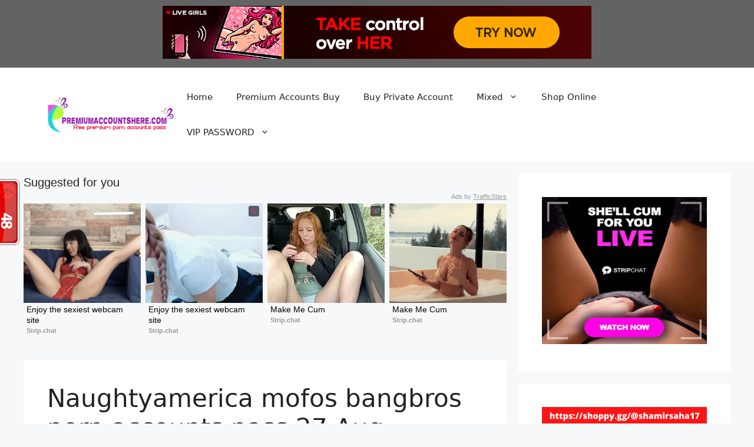

--- FILE ---
content_type: text/html; charset=UTF-8
request_url: https://www.premiumaccountshere.com/naughtyamerica-mofos-bangbros-porn-accounts-pass-27-aug/
body_size: 46316
content:
<!DOCTYPE html>
<html lang="en-US">
<head>
	<meta name="juicyads-site-verification" content="b15410b82c32e17119de5e2bcff88f8c">
	<meta name="octoclick-verification" content="0d281ffab7e83adddf73c94248729868">
	<meta name="mylead-verification" content="be877414578289cd390a430a9fb2c0f4">
	<meta charset="UTF-8">
	<meta name='robots' content='index, follow, max-image-preview:large, max-snippet:-1, max-video-preview:-1' />
	<style>img:is([sizes="auto" i], [sizes^="auto," i]) { contain-intrinsic-size: 3000px 1500px }</style>
	<meta name="viewport" content="width=device-width, initial-scale=1">
	<!-- This site is optimized with the Yoast SEO Premium plugin v23.0 (Yoast SEO v26.1.1) - https://yoast.com/wordpress/plugins/seo/ -->
	<title>Naughtyamerica mofos bangbros porn accounts pass 27 Aug</title>
	<meta name="description" content="Naughtyamerica mofos bangbros porn accounts is most popular porn sites access passwords. Bangbros porn accounts workings today’s passwords." />
	<link rel="canonical" href="https://www.premiumaccountshere.com/naughtyamerica-mofos-bangbros-porn-accounts-pass-27-aug/" />
	<meta property="og:locale" content="en_US" />
	<meta property="og:type" content="article" />
	<meta property="og:title" content="Naughtyamerica mofos bangbros porn accounts pass 27 Aug" />
	<meta property="og:description" content="Naughtyamerica mofos bangbros porn accounts is most popular porn sites access passwords. Bangbros porn accounts workings today’s passwords." />
	<meta property="og:url" content="https://www.premiumaccountshere.com/naughtyamerica-mofos-bangbros-porn-accounts-pass-27-aug/" />
	<meta property="og:site_name" content="Free Premium Porn Accounts Pass (Daily Updated)" />
	<meta property="article:publisher" content="https://www.facebook.com/brazzerspassword0" />
	<meta property="article:published_time" content="2015-08-27T02:58:36+00:00" />
	<meta property="og:image" content="http://www.premiumaccountshere.com/wp-content/uploads/2015/08/chloetonyhor_big_img1.jpg" />
	<meta name="author" content="admin" />
	<meta name="twitter:card" content="summary_large_image" />
	<meta name="twitter:creator" content="@ShamirKumarSah1" />
	<meta name="twitter:site" content="@ShamirKumarSah1" />
	<meta name="twitter:label1" content="Written by" />
	<meta name="twitter:data1" content="admin" />
	<meta name="twitter:label2" content="Est. reading time" />
	<meta name="twitter:data2" content="1 minute" />
	<script type="application/ld+json" class="yoast-schema-graph">{"@context":"https://schema.org","@graph":[{"@type":"Article","@id":"https://www.premiumaccountshere.com/naughtyamerica-mofos-bangbros-porn-accounts-pass-27-aug/#article","isPartOf":{"@id":"https://www.premiumaccountshere.com/naughtyamerica-mofos-bangbros-porn-accounts-pass-27-aug/"},"author":{"name":"admin","@id":"https://www.premiumaccountshere.com/#/schema/person/f0b2268a05f18d5567636ab9c4d23ae5"},"headline":"Naughtyamerica mofos bangbros porn accounts pass 27 Aug","datePublished":"2015-08-27T02:58:36+00:00","mainEntityOfPage":{"@id":"https://www.premiumaccountshere.com/naughtyamerica-mofos-bangbros-porn-accounts-pass-27-aug/"},"wordCount":256,"commentCount":0,"publisher":{"@id":"https://www.premiumaccountshere.com/#organization"},"image":{"@id":"https://www.premiumaccountshere.com/naughtyamerica-mofos-bangbros-porn-accounts-pass-27-aug/#primaryimage"},"thumbnailUrl":"http://www.premiumaccountshere.com/wp-content/uploads/2015/08/chloetonyhor_big_img1.jpg","keywords":["27","access","accounts","Aug","bangbros","free premium accounts","Mofos","most","Naughtyamerica","Naughtyamerica mofos bangbros","pass","passwords","popular","porn","porn accounts","porn password","premium accounts","sites","today’s","workings"],"articleSection":["Bangbros.com","Mofos","naughtyamerica"],"inLanguage":"en-US","potentialAction":[{"@type":"CommentAction","name":"Comment","target":["https://www.premiumaccountshere.com/naughtyamerica-mofos-bangbros-porn-accounts-pass-27-aug/#respond"]}]},{"@type":"WebPage","@id":"https://www.premiumaccountshere.com/naughtyamerica-mofos-bangbros-porn-accounts-pass-27-aug/","url":"https://www.premiumaccountshere.com/naughtyamerica-mofos-bangbros-porn-accounts-pass-27-aug/","name":"Naughtyamerica mofos bangbros porn accounts pass 27 Aug","isPartOf":{"@id":"https://www.premiumaccountshere.com/#website"},"primaryImageOfPage":{"@id":"https://www.premiumaccountshere.com/naughtyamerica-mofos-bangbros-porn-accounts-pass-27-aug/#primaryimage"},"image":{"@id":"https://www.premiumaccountshere.com/naughtyamerica-mofos-bangbros-porn-accounts-pass-27-aug/#primaryimage"},"thumbnailUrl":"http://www.premiumaccountshere.com/wp-content/uploads/2015/08/chloetonyhor_big_img1.jpg","datePublished":"2015-08-27T02:58:36+00:00","description":"Naughtyamerica mofos bangbros porn accounts is most popular porn sites access passwords. Bangbros porn accounts workings today’s passwords.","breadcrumb":{"@id":"https://www.premiumaccountshere.com/naughtyamerica-mofos-bangbros-porn-accounts-pass-27-aug/#breadcrumb"},"inLanguage":"en-US","potentialAction":[{"@type":"ReadAction","target":["https://www.premiumaccountshere.com/naughtyamerica-mofos-bangbros-porn-accounts-pass-27-aug/"]}]},{"@type":"ImageObject","inLanguage":"en-US","@id":"https://www.premiumaccountshere.com/naughtyamerica-mofos-bangbros-porn-accounts-pass-27-aug/#primaryimage","url":"http://www.premiumaccountshere.com/wp-content/uploads/2015/08/chloetonyhor_big_img1.jpg","contentUrl":"http://www.premiumaccountshere.com/wp-content/uploads/2015/08/chloetonyhor_big_img1.jpg"},{"@type":"BreadcrumbList","@id":"https://www.premiumaccountshere.com/naughtyamerica-mofos-bangbros-porn-accounts-pass-27-aug/#breadcrumb","itemListElement":[{"@type":"ListItem","position":1,"name":"Home","item":"https://www.premiumaccountshere.com/"},{"@type":"ListItem","position":2,"name":"Naughtyamerica mofos bangbros porn accounts pass 27 Aug"}]},{"@type":"WebSite","@id":"https://www.premiumaccountshere.com/#website","url":"https://www.premiumaccountshere.com/","name":"Free Premium Porn Accounts Pass (Daily Updated)","description":"All kinds of free premium porn accounts password, Brazzers, Bangbros, Mofos, NaughtyAmerica, Realitykings, Realitygang, Pornpros, Firstanalquest, porn video and many more available here.","publisher":{"@id":"https://www.premiumaccountshere.com/#organization"},"alternateName":"Free Premium Porn Accounts Pass","potentialAction":[{"@type":"SearchAction","target":{"@type":"EntryPoint","urlTemplate":"https://www.premiumaccountshere.com/?s={search_term_string}"},"query-input":{"@type":"PropertyValueSpecification","valueRequired":true,"valueName":"search_term_string"}}],"inLanguage":"en-US"},{"@type":"Organization","@id":"https://www.premiumaccountshere.com/#organization","name":"Free Premium Porn Accounts Pass (Daily Updated)","alternateName":"Free Premium Porn Accounts Pass","url":"https://www.premiumaccountshere.com/","logo":{"@type":"ImageObject","inLanguage":"en-US","@id":"https://www.premiumaccountshere.com/#/schema/logo/image/","url":"https://www.premiumaccountshere.com/wp-content/uploads/2019/08/premium-accounts-here-logo-e1602385416610.png","contentUrl":"https://www.premiumaccountshere.com/wp-content/uploads/2019/08/premium-accounts-here-logo-e1602385416610.png","width":200,"height":53,"caption":"Free Premium Porn Accounts Pass (Daily Updated)"},"image":{"@id":"https://www.premiumaccountshere.com/#/schema/logo/image/"},"sameAs":["https://www.facebook.com/brazzerspassword0","https://x.com/ShamirKumarSah1"]},{"@type":"Person","@id":"https://www.premiumaccountshere.com/#/schema/person/f0b2268a05f18d5567636ab9c4d23ae5","name":"admin","image":{"@type":"ImageObject","inLanguage":"en-US","@id":"https://www.premiumaccountshere.com/#/schema/person/image/","url":"https://secure.gravatar.com/avatar/55987356d02ebce7116abd0cf7923c418ae8af431ab04498a054889c1bd58e96?s=96&d=mm&r=g","contentUrl":"https://secure.gravatar.com/avatar/55987356d02ebce7116abd0cf7923c418ae8af431ab04498a054889c1bd58e96?s=96&d=mm&r=g","caption":"admin"}}]}</script>
	<!-- / Yoast SEO Premium plugin. -->


<link rel='dns-prefetch' href='//static.addtoany.com' />
<link rel='dns-prefetch' href='//www.googletagmanager.com' />
<link rel="alternate" type="application/rss+xml" title="Free Premium Porn Accounts Pass (Daily Updated) &raquo; Feed" href="https://www.premiumaccountshere.com/feed/" />
<link rel="alternate" type="application/rss+xml" title="Free Premium Porn Accounts Pass (Daily Updated) &raquo; Comments Feed" href="https://www.premiumaccountshere.com/comments/feed/" />
<link rel="alternate" type="application/rss+xml" title="Free Premium Porn Accounts Pass (Daily Updated) &raquo; Naughtyamerica mofos bangbros porn accounts pass 27 Aug Comments Feed" href="https://www.premiumaccountshere.com/naughtyamerica-mofos-bangbros-porn-accounts-pass-27-aug/feed/" />
<link rel="alternate" type="application/rss+xml" title="Free Premium Porn Accounts Pass (Daily Updated) &raquo; Stories Feed" href="https://www.premiumaccountshere.com/web-stories/feed/"><script>
window._wpemojiSettings = {"baseUrl":"https:\/\/s.w.org\/images\/core\/emoji\/16.0.1\/72x72\/","ext":".png","svgUrl":"https:\/\/s.w.org\/images\/core\/emoji\/16.0.1\/svg\/","svgExt":".svg","source":{"concatemoji":"https:\/\/www.premiumaccountshere.com\/wp-includes\/js\/wp-emoji-release.min.js?ver=6.8.3"}};
/*! This file is auto-generated */
!function(s,n){var o,i,e;function c(e){try{var t={supportTests:e,timestamp:(new Date).valueOf()};sessionStorage.setItem(o,JSON.stringify(t))}catch(e){}}function p(e,t,n){e.clearRect(0,0,e.canvas.width,e.canvas.height),e.fillText(t,0,0);var t=new Uint32Array(e.getImageData(0,0,e.canvas.width,e.canvas.height).data),a=(e.clearRect(0,0,e.canvas.width,e.canvas.height),e.fillText(n,0,0),new Uint32Array(e.getImageData(0,0,e.canvas.width,e.canvas.height).data));return t.every(function(e,t){return e===a[t]})}function u(e,t){e.clearRect(0,0,e.canvas.width,e.canvas.height),e.fillText(t,0,0);for(var n=e.getImageData(16,16,1,1),a=0;a<n.data.length;a++)if(0!==n.data[a])return!1;return!0}function f(e,t,n,a){switch(t){case"flag":return n(e,"\ud83c\udff3\ufe0f\u200d\u26a7\ufe0f","\ud83c\udff3\ufe0f\u200b\u26a7\ufe0f")?!1:!n(e,"\ud83c\udde8\ud83c\uddf6","\ud83c\udde8\u200b\ud83c\uddf6")&&!n(e,"\ud83c\udff4\udb40\udc67\udb40\udc62\udb40\udc65\udb40\udc6e\udb40\udc67\udb40\udc7f","\ud83c\udff4\u200b\udb40\udc67\u200b\udb40\udc62\u200b\udb40\udc65\u200b\udb40\udc6e\u200b\udb40\udc67\u200b\udb40\udc7f");case"emoji":return!a(e,"\ud83e\udedf")}return!1}function g(e,t,n,a){var r="undefined"!=typeof WorkerGlobalScope&&self instanceof WorkerGlobalScope?new OffscreenCanvas(300,150):s.createElement("canvas"),o=r.getContext("2d",{willReadFrequently:!0}),i=(o.textBaseline="top",o.font="600 32px Arial",{});return e.forEach(function(e){i[e]=t(o,e,n,a)}),i}function t(e){var t=s.createElement("script");t.src=e,t.defer=!0,s.head.appendChild(t)}"undefined"!=typeof Promise&&(o="wpEmojiSettingsSupports",i=["flag","emoji"],n.supports={everything:!0,everythingExceptFlag:!0},e=new Promise(function(e){s.addEventListener("DOMContentLoaded",e,{once:!0})}),new Promise(function(t){var n=function(){try{var e=JSON.parse(sessionStorage.getItem(o));if("object"==typeof e&&"number"==typeof e.timestamp&&(new Date).valueOf()<e.timestamp+604800&&"object"==typeof e.supportTests)return e.supportTests}catch(e){}return null}();if(!n){if("undefined"!=typeof Worker&&"undefined"!=typeof OffscreenCanvas&&"undefined"!=typeof URL&&URL.createObjectURL&&"undefined"!=typeof Blob)try{var e="postMessage("+g.toString()+"("+[JSON.stringify(i),f.toString(),p.toString(),u.toString()].join(",")+"));",a=new Blob([e],{type:"text/javascript"}),r=new Worker(URL.createObjectURL(a),{name:"wpTestEmojiSupports"});return void(r.onmessage=function(e){c(n=e.data),r.terminate(),t(n)})}catch(e){}c(n=g(i,f,p,u))}t(n)}).then(function(e){for(var t in e)n.supports[t]=e[t],n.supports.everything=n.supports.everything&&n.supports[t],"flag"!==t&&(n.supports.everythingExceptFlag=n.supports.everythingExceptFlag&&n.supports[t]);n.supports.everythingExceptFlag=n.supports.everythingExceptFlag&&!n.supports.flag,n.DOMReady=!1,n.readyCallback=function(){n.DOMReady=!0}}).then(function(){return e}).then(function(){var e;n.supports.everything||(n.readyCallback(),(e=n.source||{}).concatemoji?t(e.concatemoji):e.wpemoji&&e.twemoji&&(t(e.twemoji),t(e.wpemoji)))}))}((window,document),window._wpemojiSettings);
</script>
<style id='wp-emoji-styles-inline-css'>

	img.wp-smiley, img.emoji {
		display: inline !important;
		border: none !important;
		box-shadow: none !important;
		height: 1em !important;
		width: 1em !important;
		margin: 0 0.07em !important;
		vertical-align: -0.1em !important;
		background: none !important;
		padding: 0 !important;
	}
</style>
<link rel='stylesheet' id='wp-block-library-css' href='https://www.premiumaccountshere.com/wp-includes/css/dist/block-library/style.min.css?ver=6.8.3' media='all' />
<style id='classic-theme-styles-inline-css'>
/*! This file is auto-generated */
.wp-block-button__link{color:#fff;background-color:#32373c;border-radius:9999px;box-shadow:none;text-decoration:none;padding:calc(.667em + 2px) calc(1.333em + 2px);font-size:1.125em}.wp-block-file__button{background:#32373c;color:#fff;text-decoration:none}
</style>
<style id='global-styles-inline-css'>
:root{--wp--preset--aspect-ratio--square: 1;--wp--preset--aspect-ratio--4-3: 4/3;--wp--preset--aspect-ratio--3-4: 3/4;--wp--preset--aspect-ratio--3-2: 3/2;--wp--preset--aspect-ratio--2-3: 2/3;--wp--preset--aspect-ratio--16-9: 16/9;--wp--preset--aspect-ratio--9-16: 9/16;--wp--preset--color--black: #000000;--wp--preset--color--cyan-bluish-gray: #abb8c3;--wp--preset--color--white: #ffffff;--wp--preset--color--pale-pink: #f78da7;--wp--preset--color--vivid-red: #cf2e2e;--wp--preset--color--luminous-vivid-orange: #ff6900;--wp--preset--color--luminous-vivid-amber: #fcb900;--wp--preset--color--light-green-cyan: #7bdcb5;--wp--preset--color--vivid-green-cyan: #00d084;--wp--preset--color--pale-cyan-blue: #8ed1fc;--wp--preset--color--vivid-cyan-blue: #0693e3;--wp--preset--color--vivid-purple: #9b51e0;--wp--preset--color--contrast: var(--contrast);--wp--preset--color--contrast-2: var(--contrast-2);--wp--preset--color--contrast-3: var(--contrast-3);--wp--preset--color--base: var(--base);--wp--preset--color--base-2: var(--base-2);--wp--preset--color--base-3: var(--base-3);--wp--preset--color--accent: var(--accent);--wp--preset--gradient--vivid-cyan-blue-to-vivid-purple: linear-gradient(135deg,rgba(6,147,227,1) 0%,rgb(155,81,224) 100%);--wp--preset--gradient--light-green-cyan-to-vivid-green-cyan: linear-gradient(135deg,rgb(122,220,180) 0%,rgb(0,208,130) 100%);--wp--preset--gradient--luminous-vivid-amber-to-luminous-vivid-orange: linear-gradient(135deg,rgba(252,185,0,1) 0%,rgba(255,105,0,1) 100%);--wp--preset--gradient--luminous-vivid-orange-to-vivid-red: linear-gradient(135deg,rgba(255,105,0,1) 0%,rgb(207,46,46) 100%);--wp--preset--gradient--very-light-gray-to-cyan-bluish-gray: linear-gradient(135deg,rgb(238,238,238) 0%,rgb(169,184,195) 100%);--wp--preset--gradient--cool-to-warm-spectrum: linear-gradient(135deg,rgb(74,234,220) 0%,rgb(151,120,209) 20%,rgb(207,42,186) 40%,rgb(238,44,130) 60%,rgb(251,105,98) 80%,rgb(254,248,76) 100%);--wp--preset--gradient--blush-light-purple: linear-gradient(135deg,rgb(255,206,236) 0%,rgb(152,150,240) 100%);--wp--preset--gradient--blush-bordeaux: linear-gradient(135deg,rgb(254,205,165) 0%,rgb(254,45,45) 50%,rgb(107,0,62) 100%);--wp--preset--gradient--luminous-dusk: linear-gradient(135deg,rgb(255,203,112) 0%,rgb(199,81,192) 50%,rgb(65,88,208) 100%);--wp--preset--gradient--pale-ocean: linear-gradient(135deg,rgb(255,245,203) 0%,rgb(182,227,212) 50%,rgb(51,167,181) 100%);--wp--preset--gradient--electric-grass: linear-gradient(135deg,rgb(202,248,128) 0%,rgb(113,206,126) 100%);--wp--preset--gradient--midnight: linear-gradient(135deg,rgb(2,3,129) 0%,rgb(40,116,252) 100%);--wp--preset--font-size--small: 13px;--wp--preset--font-size--medium: 20px;--wp--preset--font-size--large: 36px;--wp--preset--font-size--x-large: 42px;--wp--preset--spacing--20: 0.44rem;--wp--preset--spacing--30: 0.67rem;--wp--preset--spacing--40: 1rem;--wp--preset--spacing--50: 1.5rem;--wp--preset--spacing--60: 2.25rem;--wp--preset--spacing--70: 3.38rem;--wp--preset--spacing--80: 5.06rem;--wp--preset--shadow--natural: 6px 6px 9px rgba(0, 0, 0, 0.2);--wp--preset--shadow--deep: 12px 12px 50px rgba(0, 0, 0, 0.4);--wp--preset--shadow--sharp: 6px 6px 0px rgba(0, 0, 0, 0.2);--wp--preset--shadow--outlined: 6px 6px 0px -3px rgba(255, 255, 255, 1), 6px 6px rgba(0, 0, 0, 1);--wp--preset--shadow--crisp: 6px 6px 0px rgba(0, 0, 0, 1);}:where(.is-layout-flex){gap: 0.5em;}:where(.is-layout-grid){gap: 0.5em;}body .is-layout-flex{display: flex;}.is-layout-flex{flex-wrap: wrap;align-items: center;}.is-layout-flex > :is(*, div){margin: 0;}body .is-layout-grid{display: grid;}.is-layout-grid > :is(*, div){margin: 0;}:where(.wp-block-columns.is-layout-flex){gap: 2em;}:where(.wp-block-columns.is-layout-grid){gap: 2em;}:where(.wp-block-post-template.is-layout-flex){gap: 1.25em;}:where(.wp-block-post-template.is-layout-grid){gap: 1.25em;}.has-black-color{color: var(--wp--preset--color--black) !important;}.has-cyan-bluish-gray-color{color: var(--wp--preset--color--cyan-bluish-gray) !important;}.has-white-color{color: var(--wp--preset--color--white) !important;}.has-pale-pink-color{color: var(--wp--preset--color--pale-pink) !important;}.has-vivid-red-color{color: var(--wp--preset--color--vivid-red) !important;}.has-luminous-vivid-orange-color{color: var(--wp--preset--color--luminous-vivid-orange) !important;}.has-luminous-vivid-amber-color{color: var(--wp--preset--color--luminous-vivid-amber) !important;}.has-light-green-cyan-color{color: var(--wp--preset--color--light-green-cyan) !important;}.has-vivid-green-cyan-color{color: var(--wp--preset--color--vivid-green-cyan) !important;}.has-pale-cyan-blue-color{color: var(--wp--preset--color--pale-cyan-blue) !important;}.has-vivid-cyan-blue-color{color: var(--wp--preset--color--vivid-cyan-blue) !important;}.has-vivid-purple-color{color: var(--wp--preset--color--vivid-purple) !important;}.has-black-background-color{background-color: var(--wp--preset--color--black) !important;}.has-cyan-bluish-gray-background-color{background-color: var(--wp--preset--color--cyan-bluish-gray) !important;}.has-white-background-color{background-color: var(--wp--preset--color--white) !important;}.has-pale-pink-background-color{background-color: var(--wp--preset--color--pale-pink) !important;}.has-vivid-red-background-color{background-color: var(--wp--preset--color--vivid-red) !important;}.has-luminous-vivid-orange-background-color{background-color: var(--wp--preset--color--luminous-vivid-orange) !important;}.has-luminous-vivid-amber-background-color{background-color: var(--wp--preset--color--luminous-vivid-amber) !important;}.has-light-green-cyan-background-color{background-color: var(--wp--preset--color--light-green-cyan) !important;}.has-vivid-green-cyan-background-color{background-color: var(--wp--preset--color--vivid-green-cyan) !important;}.has-pale-cyan-blue-background-color{background-color: var(--wp--preset--color--pale-cyan-blue) !important;}.has-vivid-cyan-blue-background-color{background-color: var(--wp--preset--color--vivid-cyan-blue) !important;}.has-vivid-purple-background-color{background-color: var(--wp--preset--color--vivid-purple) !important;}.has-black-border-color{border-color: var(--wp--preset--color--black) !important;}.has-cyan-bluish-gray-border-color{border-color: var(--wp--preset--color--cyan-bluish-gray) !important;}.has-white-border-color{border-color: var(--wp--preset--color--white) !important;}.has-pale-pink-border-color{border-color: var(--wp--preset--color--pale-pink) !important;}.has-vivid-red-border-color{border-color: var(--wp--preset--color--vivid-red) !important;}.has-luminous-vivid-orange-border-color{border-color: var(--wp--preset--color--luminous-vivid-orange) !important;}.has-luminous-vivid-amber-border-color{border-color: var(--wp--preset--color--luminous-vivid-amber) !important;}.has-light-green-cyan-border-color{border-color: var(--wp--preset--color--light-green-cyan) !important;}.has-vivid-green-cyan-border-color{border-color: var(--wp--preset--color--vivid-green-cyan) !important;}.has-pale-cyan-blue-border-color{border-color: var(--wp--preset--color--pale-cyan-blue) !important;}.has-vivid-cyan-blue-border-color{border-color: var(--wp--preset--color--vivid-cyan-blue) !important;}.has-vivid-purple-border-color{border-color: var(--wp--preset--color--vivid-purple) !important;}.has-vivid-cyan-blue-to-vivid-purple-gradient-background{background: var(--wp--preset--gradient--vivid-cyan-blue-to-vivid-purple) !important;}.has-light-green-cyan-to-vivid-green-cyan-gradient-background{background: var(--wp--preset--gradient--light-green-cyan-to-vivid-green-cyan) !important;}.has-luminous-vivid-amber-to-luminous-vivid-orange-gradient-background{background: var(--wp--preset--gradient--luminous-vivid-amber-to-luminous-vivid-orange) !important;}.has-luminous-vivid-orange-to-vivid-red-gradient-background{background: var(--wp--preset--gradient--luminous-vivid-orange-to-vivid-red) !important;}.has-very-light-gray-to-cyan-bluish-gray-gradient-background{background: var(--wp--preset--gradient--very-light-gray-to-cyan-bluish-gray) !important;}.has-cool-to-warm-spectrum-gradient-background{background: var(--wp--preset--gradient--cool-to-warm-spectrum) !important;}.has-blush-light-purple-gradient-background{background: var(--wp--preset--gradient--blush-light-purple) !important;}.has-blush-bordeaux-gradient-background{background: var(--wp--preset--gradient--blush-bordeaux) !important;}.has-luminous-dusk-gradient-background{background: var(--wp--preset--gradient--luminous-dusk) !important;}.has-pale-ocean-gradient-background{background: var(--wp--preset--gradient--pale-ocean) !important;}.has-electric-grass-gradient-background{background: var(--wp--preset--gradient--electric-grass) !important;}.has-midnight-gradient-background{background: var(--wp--preset--gradient--midnight) !important;}.has-small-font-size{font-size: var(--wp--preset--font-size--small) !important;}.has-medium-font-size{font-size: var(--wp--preset--font-size--medium) !important;}.has-large-font-size{font-size: var(--wp--preset--font-size--large) !important;}.has-x-large-font-size{font-size: var(--wp--preset--font-size--x-large) !important;}
:where(.wp-block-post-template.is-layout-flex){gap: 1.25em;}:where(.wp-block-post-template.is-layout-grid){gap: 1.25em;}
:where(.wp-block-columns.is-layout-flex){gap: 2em;}:where(.wp-block-columns.is-layout-grid){gap: 2em;}
:root :where(.wp-block-pullquote){font-size: 1.5em;line-height: 1.6;}
</style>
<link rel='stylesheet' id='dashicons-css' href='https://www.premiumaccountshere.com/wp-includes/css/dashicons.min.css?ver=6.8.3' media='all' />
<link rel='stylesheet' id='admin-bar-css' href='https://www.premiumaccountshere.com/wp-includes/css/admin-bar.min.css?ver=6.8.3' media='all' />
<style id='admin-bar-inline-css'>

    /* Hide CanvasJS credits for P404 charts specifically */
    #p404RedirectChart .canvasjs-chart-credit {
        display: none !important;
    }
    
    #p404RedirectChart canvas {
        border-radius: 6px;
    }

    .p404-redirect-adminbar-weekly-title {
        font-weight: bold;
        font-size: 14px;
        color: #fff;
        margin-bottom: 6px;
    }

    #wpadminbar #wp-admin-bar-p404_free_top_button .ab-icon:before {
        content: "\f103";
        color: #dc3545;
        top: 3px;
    }
    
    #wp-admin-bar-p404_free_top_button .ab-item {
        min-width: 80px !important;
        padding: 0px !important;
    }
    
    /* Ensure proper positioning and z-index for P404 dropdown */
    .p404-redirect-adminbar-dropdown-wrap { 
        min-width: 0; 
        padding: 0;
        position: static !important;
    }
    
    #wpadminbar #wp-admin-bar-p404_free_top_button_dropdown {
        position: static !important;
    }
    
    #wpadminbar #wp-admin-bar-p404_free_top_button_dropdown .ab-item {
        padding: 0 !important;
        margin: 0 !important;
    }
    
    .p404-redirect-dropdown-container {
        min-width: 340px;
        padding: 18px 18px 12px 18px;
        background: #23282d !important;
        color: #fff;
        border-radius: 12px;
        box-shadow: 0 8px 32px rgba(0,0,0,0.25);
        margin-top: 10px;
        position: relative !important;
        z-index: 999999 !important;
        display: block !important;
        border: 1px solid #444;
    }
    
    /* Ensure P404 dropdown appears on hover */
    #wpadminbar #wp-admin-bar-p404_free_top_button .p404-redirect-dropdown-container { 
        display: none !important;
    }
    
    #wpadminbar #wp-admin-bar-p404_free_top_button:hover .p404-redirect-dropdown-container { 
        display: block !important;
    }
    
    #wpadminbar #wp-admin-bar-p404_free_top_button:hover #wp-admin-bar-p404_free_top_button_dropdown .p404-redirect-dropdown-container {
        display: block !important;
    }
    
    .p404-redirect-card {
        background: #2c3338;
        border-radius: 8px;
        padding: 18px 18px 12px 18px;
        box-shadow: 0 2px 8px rgba(0,0,0,0.07);
        display: flex;
        flex-direction: column;
        align-items: flex-start;
        border: 1px solid #444;
    }
    
    .p404-redirect-btn {
        display: inline-block;
        background: #dc3545;
        color: #fff !important;
        font-weight: bold;
        padding: 5px 22px;
        border-radius: 8px;
        text-decoration: none;
        font-size: 17px;
        transition: background 0.2s, box-shadow 0.2s;
        margin-top: 8px;
        box-shadow: 0 2px 8px rgba(220,53,69,0.15);
        text-align: center;
        line-height: 1.6;
    }
    
    .p404-redirect-btn:hover {
        background: #c82333;
        color: #fff !important;
        box-shadow: 0 4px 16px rgba(220,53,69,0.25);
    }
    
    /* Prevent conflicts with other admin bar dropdowns */
    #wpadminbar .ab-top-menu > li:hover > .ab-item,
    #wpadminbar .ab-top-menu > li.hover > .ab-item {
        z-index: auto;
    }
    
    #wpadminbar #wp-admin-bar-p404_free_top_button:hover > .ab-item {
        z-index: 999998 !important;
    }
    
</style>
<link rel='stylesheet' id='contact-form-7-css' href='https://www.premiumaccountshere.com/wp-content/plugins/contact-form-7/includes/css/styles.css?ver=6.1.2' media='all' />
<link rel='stylesheet' id='generate-comments-css' href='https://www.premiumaccountshere.com/wp-content/themes/generatepress/assets/css/components/comments.min.css?ver=3.6.0' media='all' />
<link rel='stylesheet' id='generate-widget-areas-css' href='https://www.premiumaccountshere.com/wp-content/themes/generatepress/assets/css/components/widget-areas.min.css?ver=3.6.0' media='all' />
<link rel='stylesheet' id='generate-style-css' href='https://www.premiumaccountshere.com/wp-content/themes/generatepress/assets/css/main.min.css?ver=3.6.0' media='all' />
<style id='generate-style-inline-css'>
body{background-color:var(--base-2);color:var(--contrast);}a{color:var(--accent);}a{text-decoration:underline;}.entry-title a, .site-branding a, a.button, .wp-block-button__link, .main-navigation a{text-decoration:none;}a:hover, a:focus, a:active{color:var(--contrast);}.wp-block-group__inner-container{max-width:1200px;margin-left:auto;margin-right:auto;}.site-header .header-image{width:220px;}.generate-back-to-top{font-size:20px;border-radius:3px;position:fixed;bottom:30px;right:30px;line-height:40px;width:40px;text-align:center;z-index:10;transition:opacity 300ms ease-in-out;opacity:0.1;transform:translateY(1000px);}.generate-back-to-top__show{opacity:1;transform:translateY(0);}:root{--contrast:#222222;--contrast-2:#575760;--contrast-3:#b2b2be;--base:#f0f0f0;--base-2:#f7f8f9;--base-3:#ffffff;--accent:#1e73be;}:root .has-contrast-color{color:var(--contrast);}:root .has-contrast-background-color{background-color:var(--contrast);}:root .has-contrast-2-color{color:var(--contrast-2);}:root .has-contrast-2-background-color{background-color:var(--contrast-2);}:root .has-contrast-3-color{color:var(--contrast-3);}:root .has-contrast-3-background-color{background-color:var(--contrast-3);}:root .has-base-color{color:var(--base);}:root .has-base-background-color{background-color:var(--base);}:root .has-base-2-color{color:var(--base-2);}:root .has-base-2-background-color{background-color:var(--base-2);}:root .has-base-3-color{color:var(--base-3);}:root .has-base-3-background-color{background-color:var(--base-3);}:root .has-accent-color{color:var(--accent);}:root .has-accent-background-color{background-color:var(--accent);}.top-bar{background-color:#636363;color:#ffffff;}.top-bar a{color:#ffffff;}.top-bar a:hover{color:#303030;}.site-header{background-color:var(--base-3);}.main-title a,.main-title a:hover{color:var(--contrast);}.site-description{color:var(--contrast-2);}.mobile-menu-control-wrapper .menu-toggle,.mobile-menu-control-wrapper .menu-toggle:hover,.mobile-menu-control-wrapper .menu-toggle:focus,.has-inline-mobile-toggle #site-navigation.toggled{background-color:rgba(0, 0, 0, 0.02);}.main-navigation,.main-navigation ul ul{background-color:var(--base-3);}.main-navigation .main-nav ul li a, .main-navigation .menu-toggle, .main-navigation .menu-bar-items{color:var(--contrast);}.main-navigation .main-nav ul li:not([class*="current-menu-"]):hover > a, .main-navigation .main-nav ul li:not([class*="current-menu-"]):focus > a, .main-navigation .main-nav ul li.sfHover:not([class*="current-menu-"]) > a, .main-navigation .menu-bar-item:hover > a, .main-navigation .menu-bar-item.sfHover > a{color:var(--accent);}button.menu-toggle:hover,button.menu-toggle:focus{color:var(--contrast);}.main-navigation .main-nav ul li[class*="current-menu-"] > a{color:var(--accent);}.navigation-search input[type="search"],.navigation-search input[type="search"]:active, .navigation-search input[type="search"]:focus, .main-navigation .main-nav ul li.search-item.active > a, .main-navigation .menu-bar-items .search-item.active > a{color:var(--accent);}.main-navigation ul ul{background-color:var(--base);}.separate-containers .inside-article, .separate-containers .comments-area, .separate-containers .page-header, .one-container .container, .separate-containers .paging-navigation, .inside-page-header{background-color:var(--base-3);}.entry-title a{color:var(--contrast);}.entry-title a:hover{color:var(--contrast-2);}.entry-meta{color:var(--contrast-2);}.sidebar .widget{background-color:var(--base-3);}.footer-widgets{background-color:var(--base-3);}.site-info{background-color:var(--base-3);}input[type="text"],input[type="email"],input[type="url"],input[type="password"],input[type="search"],input[type="tel"],input[type="number"],textarea,select{color:#17a31e;background-color:var(--base-2);border-color:var(--base);}input[type="text"]:focus,input[type="email"]:focus,input[type="url"]:focus,input[type="password"]:focus,input[type="search"]:focus,input[type="tel"]:focus,input[type="number"]:focus,textarea:focus,select:focus{color:#089216;background-color:var(--base-2);border-color:var(--contrast-3);}button,html input[type="button"],input[type="reset"],input[type="submit"],a.button,a.wp-block-button__link:not(.has-background){color:#ffffff;background-color:#e44df8;}button:hover,html input[type="button"]:hover,input[type="reset"]:hover,input[type="submit"]:hover,a.button:hover,button:focus,html input[type="button"]:focus,input[type="reset"]:focus,input[type="submit"]:focus,a.button:focus,a.wp-block-button__link:not(.has-background):active,a.wp-block-button__link:not(.has-background):focus,a.wp-block-button__link:not(.has-background):hover{color:#ffffff;background-color:#f30ad0;}a.generate-back-to-top{background-color:rgba( 0,0,0,0.4 );color:#ffffff;}a.generate-back-to-top:hover,a.generate-back-to-top:focus{background-color:rgba( 0,0,0,0.6 );color:#ffffff;}:root{--gp-search-modal-bg-color:var(--base-3);--gp-search-modal-text-color:var(--contrast);--gp-search-modal-overlay-bg-color:rgba(0,0,0,0.2);}@media (max-width: 768px){.main-navigation .menu-bar-item:hover > a, .main-navigation .menu-bar-item.sfHover > a{background:none;color:var(--contrast);}}.nav-below-header .main-navigation .inside-navigation.grid-container, .nav-above-header .main-navigation .inside-navigation.grid-container{padding:0px 20px 0px 20px;}.site-main .wp-block-group__inner-container{padding:40px;}.separate-containers .paging-navigation{padding-top:20px;padding-bottom:20px;}.entry-content .alignwide, body:not(.no-sidebar) .entry-content .alignfull{margin-left:-40px;width:calc(100% + 80px);max-width:calc(100% + 80px);}.rtl .menu-item-has-children .dropdown-menu-toggle{padding-left:20px;}.rtl .main-navigation .main-nav ul li.menu-item-has-children > a{padding-right:20px;}@media (max-width:768px){.separate-containers .inside-article, .separate-containers .comments-area, .separate-containers .page-header, .separate-containers .paging-navigation, .one-container .site-content, .inside-page-header{padding:30px;}.site-main .wp-block-group__inner-container{padding:30px;}.inside-top-bar{padding-right:30px;padding-left:30px;}.inside-header{padding-right:30px;padding-left:30px;}.widget-area .widget{padding-top:30px;padding-right:30px;padding-bottom:30px;padding-left:30px;}.footer-widgets-container{padding-top:30px;padding-right:30px;padding-bottom:30px;padding-left:30px;}.inside-site-info{padding-right:30px;padding-left:30px;}.entry-content .alignwide, body:not(.no-sidebar) .entry-content .alignfull{margin-left:-30px;width:calc(100% + 60px);max-width:calc(100% + 60px);}.one-container .site-main .paging-navigation{margin-bottom:20px;}}/* End cached CSS */.is-right-sidebar{width:30%;}.is-left-sidebar{width:30%;}.site-content .content-area{width:70%;}@media (max-width: 768px){.main-navigation .menu-toggle,.sidebar-nav-mobile:not(#sticky-placeholder){display:block;}.main-navigation ul,.gen-sidebar-nav,.main-navigation:not(.slideout-navigation):not(.toggled) .main-nav > ul,.has-inline-mobile-toggle #site-navigation .inside-navigation > *:not(.navigation-search):not(.main-nav){display:none;}.nav-align-right .inside-navigation,.nav-align-center .inside-navigation{justify-content:space-between;}.has-inline-mobile-toggle .mobile-menu-control-wrapper{display:flex;flex-wrap:wrap;}.has-inline-mobile-toggle .inside-header{flex-direction:row;text-align:left;flex-wrap:wrap;}.has-inline-mobile-toggle .header-widget,.has-inline-mobile-toggle #site-navigation{flex-basis:100%;}.nav-float-left .has-inline-mobile-toggle #site-navigation{order:10;}}
.elementor-template-full-width .site-content{display:block;}
.dynamic-author-image-rounded{border-radius:100%;}.dynamic-featured-image, .dynamic-author-image{vertical-align:middle;}.one-container.blog .dynamic-content-template:not(:last-child), .one-container.archive .dynamic-content-template:not(:last-child){padding-bottom:0px;}.dynamic-entry-excerpt > p:last-child{margin-bottom:0px;}
</style>
<link rel='stylesheet' id='recent-posts-widget-with-thumbnails-public-style-css' href='https://www.premiumaccountshere.com/wp-content/plugins/recent-posts-widget-with-thumbnails/public.css?ver=7.1.1' media='all' />
<link rel='stylesheet' id='addtoany-css' href='https://www.premiumaccountshere.com/wp-content/plugins/add-to-any/addtoany.min.css?ver=1.16' media='all' />
<link crossorigin="anonymous" rel='stylesheet' id='fontawesome-css' href='//maxcdn.bootstrapcdn.com/font-awesome/4.3.0/css/font-awesome.min.css?ver=4.3.0' media='all' />
<link crossorigin="anonymous" rel='stylesheet' id='google-font-open-sans-css' href='//fonts.googleapis.com/css?family=Open+Sans%3A400%2C300%2C700&#038;ver=6.8.3' media='all' />
<link rel='stylesheet' id='mb-css' href='https://www.premiumaccountshere.com/wp-content/plugins/mango-buttons/public/style/mb-button.css?ver=1.2.9' media='all' />
<script id="addtoany-core-js-before">
window.a2a_config=window.a2a_config||{};a2a_config.callbacks=[];a2a_config.overlays=[];a2a_config.templates={};
</script>
<script defer src="https://static.addtoany.com/menu/page.js" id="addtoany-core-js"></script>
<script src="https://www.premiumaccountshere.com/wp-includes/js/jquery/jquery.min.js?ver=3.7.1" id="jquery-core-js"></script>
<script src="https://www.premiumaccountshere.com/wp-includes/js/jquery/jquery-migrate.min.js?ver=3.4.1" id="jquery-migrate-js"></script>
<script defer src="https://www.premiumaccountshere.com/wp-content/plugins/add-to-any/addtoany.min.js?ver=1.1" id="addtoany-jquery-js"></script>
<script src="https://www.premiumaccountshere.com/wp-content/plugins/related-posts-thumbnails/assets/js/front.min.js?ver=4.3.1" id="rpt_front_style-js"></script>
<script src="https://www.premiumaccountshere.com/wp-content/plugins/related-posts-thumbnails/assets/js/lazy-load.js?ver=4.3.1" id="rpt-lazy-load-js"></script>

<!-- Google tag (gtag.js) snippet added by Site Kit -->
<!-- Google Analytics snippet added by Site Kit -->
<script src="https://www.googletagmanager.com/gtag/js?id=GT-K5L87FP" id="google_gtagjs-js" async></script>
<script id="google_gtagjs-js-after">
window.dataLayer = window.dataLayer || [];function gtag(){dataLayer.push(arguments);}
gtag("set","linker",{"domains":["www.premiumaccountshere.com"]});
gtag("js", new Date());
gtag("set", "developer_id.dZTNiMT", true);
gtag("config", "GT-K5L87FP");
</script>
<meta name="generator" content="Site Kit by Google 1.163.0" />        <style>
            #related_posts_thumbnails li {
                border-right: 1px solid #dddddd;
                background-color: #ffffff            }

            #related_posts_thumbnails li:hover {
                background-color: #eeeeee;
            }

            .relpost_content {
                font-size: 12px;
                color: #333333;
            }

            .relpost-block-single {
                background-color: #ffffff;
                border-right: 1px solid #dddddd;
                border-left: 1px solid #dddddd;
                margin-right: -1px;
            }

            .relpost-block-single:hover {
                background-color: #eeeeee;
            }
        </style>

        <link rel="pingback" href="https://www.premiumaccountshere.com/xmlrpc.php">
<meta name="generator" content="Elementor 3.28.4; features: additional_custom_breakpoints, e_local_google_fonts; settings: css_print_method-external, google_font-enabled, font_display-auto">
			<style>
				.e-con.e-parent:nth-of-type(n+4):not(.e-lazyloaded):not(.e-no-lazyload),
				.e-con.e-parent:nth-of-type(n+4):not(.e-lazyloaded):not(.e-no-lazyload) * {
					background-image: none !important;
				}
				@media screen and (max-height: 1024px) {
					.e-con.e-parent:nth-of-type(n+3):not(.e-lazyloaded):not(.e-no-lazyload),
					.e-con.e-parent:nth-of-type(n+3):not(.e-lazyloaded):not(.e-no-lazyload) * {
						background-image: none !important;
					}
				}
				@media screen and (max-height: 640px) {
					.e-con.e-parent:nth-of-type(n+2):not(.e-lazyloaded):not(.e-no-lazyload),
					.e-con.e-parent:nth-of-type(n+2):not(.e-lazyloaded):not(.e-no-lazyload) * {
						background-image: none !important;
					}
				}
			</style>
			<link rel="amphtml" href="https://www.premiumaccountshere.com/naughtyamerica-mofos-bangbros-porn-accounts-pass-27-aug/amp/"><link rel="icon" href="https://www.premiumaccountshere.com/wp-content/uploads/2019/08/cropped-icon-premium-accounts-here-2-1-32x32.png" sizes="32x32" />
<link rel="icon" href="https://www.premiumaccountshere.com/wp-content/uploads/2019/08/cropped-icon-premium-accounts-here-2-1-192x192.png" sizes="192x192" />
<link rel="apple-touch-icon" href="https://www.premiumaccountshere.com/wp-content/uploads/2019/08/cropped-icon-premium-accounts-here-2-1-180x180.png" />
<meta name="msapplication-TileImage" content="https://www.premiumaccountshere.com/wp-content/uploads/2019/08/cropped-icon-premium-accounts-here-2-1-270x270.png" />
</head>

<body class="wp-singular post-template-default single single-post postid-2507 single-format-standard wp-custom-logo wp-embed-responsive wp-theme-generatepress post-image-above-header post-image-aligned-center sticky-menu-fade right-sidebar nav-float-right separate-containers header-aligned-left dropdown-hover elementor-default elementor-kit-46859" itemtype="https://schema.org/Blog" itemscope>
	<a class="screen-reader-text skip-link" href="#content" title="Skip to content">Skip to content</a>		<div class="top-bar top-bar-align-center">
			<div class="inside-top-bar grid-container">
				<aside id="block-641" class="widget inner-padding widget_block"><script type="text/javascript" src="//cdn.tsyndicate.com/sdk/v1/bi.js" data-ts-spot="e0b1ec88183b4cb6a9d15320dd4c696d" data-ts-width="728" data-ts-height="90"  async defer></script></aside>			</div>
		</div>
				<header class="site-header has-inline-mobile-toggle" id="masthead" aria-label="Site"  itemtype="https://schema.org/WPHeader" itemscope>
			<div class="inside-header grid-container">
				<div class="site-logo">
					<a href="https://www.premiumaccountshere.com/" rel="home">
						<img fetchpriority="high"  class="header-image is-logo-image" alt="Free Premium Porn Accounts Pass (Daily Updated)" src="https://www.premiumaccountshere.com/wp-content/uploads/2019/08/cropped-premium-accounts-here-logo-1.png" width="514" height="144" />
					</a>
				</div>	<nav class="main-navigation mobile-menu-control-wrapper" id="mobile-menu-control-wrapper" aria-label="Mobile Toggle">
				<button data-nav="site-navigation" class="menu-toggle" aria-controls="primary-menu" aria-expanded="false">
			<span class="gp-icon icon-menu-bars"><svg viewBox="0 0 512 512" aria-hidden="true" xmlns="http://www.w3.org/2000/svg" width="1em" height="1em"><path d="M0 96c0-13.255 10.745-24 24-24h464c13.255 0 24 10.745 24 24s-10.745 24-24 24H24c-13.255 0-24-10.745-24-24zm0 160c0-13.255 10.745-24 24-24h464c13.255 0 24 10.745 24 24s-10.745 24-24 24H24c-13.255 0-24-10.745-24-24zm0 160c0-13.255 10.745-24 24-24h464c13.255 0 24 10.745 24 24s-10.745 24-24 24H24c-13.255 0-24-10.745-24-24z" /></svg><svg viewBox="0 0 512 512" aria-hidden="true" xmlns="http://www.w3.org/2000/svg" width="1em" height="1em"><path d="M71.029 71.029c9.373-9.372 24.569-9.372 33.942 0L256 222.059l151.029-151.03c9.373-9.372 24.569-9.372 33.942 0 9.372 9.373 9.372 24.569 0 33.942L289.941 256l151.03 151.029c9.372 9.373 9.372 24.569 0 33.942-9.373 9.372-24.569 9.372-33.942 0L256 289.941l-151.029 151.03c-9.373 9.372-24.569 9.372-33.942 0-9.372-9.373-9.372-24.569 0-33.942L222.059 256 71.029 104.971c-9.372-9.373-9.372-24.569 0-33.942z" /></svg></span><span class="screen-reader-text">Menu</span>		</button>
	</nav>
			<nav class="main-navigation sub-menu-right" id="site-navigation" aria-label="Primary"  itemtype="https://schema.org/SiteNavigationElement" itemscope>
			<div class="inside-navigation grid-container">
								<button class="menu-toggle" aria-controls="primary-menu" aria-expanded="false">
					<span class="gp-icon icon-menu-bars"><svg viewBox="0 0 512 512" aria-hidden="true" xmlns="http://www.w3.org/2000/svg" width="1em" height="1em"><path d="M0 96c0-13.255 10.745-24 24-24h464c13.255 0 24 10.745 24 24s-10.745 24-24 24H24c-13.255 0-24-10.745-24-24zm0 160c0-13.255 10.745-24 24-24h464c13.255 0 24 10.745 24 24s-10.745 24-24 24H24c-13.255 0-24-10.745-24-24zm0 160c0-13.255 10.745-24 24-24h464c13.255 0 24 10.745 24 24s-10.745 24-24 24H24c-13.255 0-24-10.745-24-24z" /></svg><svg viewBox="0 0 512 512" aria-hidden="true" xmlns="http://www.w3.org/2000/svg" width="1em" height="1em"><path d="M71.029 71.029c9.373-9.372 24.569-9.372 33.942 0L256 222.059l151.029-151.03c9.373-9.372 24.569-9.372 33.942 0 9.372 9.373 9.372 24.569 0 33.942L289.941 256l151.03 151.029c9.372 9.373 9.372 24.569 0 33.942-9.373 9.372-24.569 9.372-33.942 0L256 289.941l-151.029 151.03c-9.373 9.372-24.569 9.372-33.942 0-9.372-9.373-9.372-24.569 0-33.942L222.059 256 71.029 104.971c-9.372-9.373-9.372-24.569 0-33.942z" /></svg></span><span class="screen-reader-text">Menu</span>				</button>
				<div id="primary-menu" class="main-nav"><ul id="menu-menu-2" class=" menu sf-menu"><li id="menu-item-51826" class="menu-item menu-item-type-custom menu-item-object-custom menu-item-home menu-item-51826"><a href="https://www.premiumaccountshere.com/">Home</a></li>
<li id="menu-item-53323" class="menu-item menu-item-type-post_type menu-item-object-page menu-item-53323"><a href="https://www.premiumaccountshere.com/elementor-53313/">Premium Accounts Buy</a></li>
<li id="menu-item-50207" class="menu-item menu-item-type-custom menu-item-object-custom menu-item-50207"><a href="https://shoppy.gg/@shamirsaha17">Buy Private Account</a></li>
<li id="menu-item-28866" class="menu-item menu-item-type-taxonomy menu-item-object-category menu-item-has-children menu-item-28866"><a href="https://www.premiumaccountshere.com/category/mixed-2/">Mixed<span role="presentation" class="dropdown-menu-toggle"><span class="gp-icon icon-arrow"><svg viewBox="0 0 330 512" aria-hidden="true" xmlns="http://www.w3.org/2000/svg" width="1em" height="1em"><path d="M305.913 197.085c0 2.266-1.133 4.815-2.833 6.514L171.087 335.593c-1.7 1.7-4.249 2.832-6.515 2.832s-4.815-1.133-6.515-2.832L26.064 203.599c-1.7-1.7-2.832-4.248-2.832-6.514s1.132-4.816 2.832-6.515l14.162-14.163c1.7-1.699 3.966-2.832 6.515-2.832 2.266 0 4.815 1.133 6.515 2.832l111.316 111.317 111.316-111.317c1.7-1.699 4.249-2.832 6.515-2.832s4.815 1.133 6.515 2.832l14.162 14.163c1.7 1.7 2.833 4.249 2.833 6.515z" /></svg></span></span></a>
<ul class="sub-menu">
	<li id="menu-item-28883" class="menu-item menu-item-type-taxonomy menu-item-object-category menu-item-28883"><a href="https://www.premiumaccountshere.com/category/xxx-password/">xxx password</a></li>
	<li id="menu-item-28869" class="menu-item menu-item-type-taxonomy menu-item-object-category current-post-ancestor current-menu-parent current-post-parent menu-item-28869"><a href="https://www.premiumaccountshere.com/category/mofos/">Mofos</a></li>
	<li id="menu-item-28871" class="menu-item menu-item-type-taxonomy menu-item-object-category menu-item-has-children menu-item-28871"><a href="https://www.premiumaccountshere.com/category/porn-portal/">Porn portal<span role="presentation" class="dropdown-menu-toggle"><span class="gp-icon icon-arrow-right"><svg viewBox="0 0 192 512" aria-hidden="true" xmlns="http://www.w3.org/2000/svg" width="1em" height="1em" fill-rule="evenodd" clip-rule="evenodd" stroke-linejoin="round" stroke-miterlimit="1.414"><path d="M178.425 256.001c0 2.266-1.133 4.815-2.832 6.515L43.599 394.509c-1.7 1.7-4.248 2.833-6.514 2.833s-4.816-1.133-6.515-2.833l-14.163-14.162c-1.699-1.7-2.832-3.966-2.832-6.515 0-2.266 1.133-4.815 2.832-6.515l111.317-111.316L16.407 144.685c-1.699-1.7-2.832-4.249-2.832-6.515s1.133-4.815 2.832-6.515l14.163-14.162c1.7-1.7 4.249-2.833 6.515-2.833s4.815 1.133 6.514 2.833l131.994 131.993c1.7 1.7 2.832 4.249 2.832 6.515z" fill-rule="nonzero" /></svg></span></span></a>
	<ul class="sub-menu">
		<li id="menu-item-28875" class="menu-item menu-item-type-taxonomy menu-item-object-category menu-item-28875"><a href="https://www.premiumaccountshere.com/category/porn-portal/pornportal-porn-password/">PornPortal porn password</a></li>
	</ul>
</li>
	<li id="menu-item-28872" class="menu-item menu-item-type-taxonomy menu-item-object-category menu-item-28872"><a href="https://www.premiumaccountshere.com/category/digitalplayground/">Digitalplayground</a></li>
	<li id="menu-item-28870" class="menu-item menu-item-type-taxonomy menu-item-object-category current-post-ancestor current-menu-parent current-post-parent menu-item-has-children menu-item-28870"><a href="https://www.premiumaccountshere.com/category/bangbros-com/">Bangbros.com<span role="presentation" class="dropdown-menu-toggle"><span class="gp-icon icon-arrow-right"><svg viewBox="0 0 192 512" aria-hidden="true" xmlns="http://www.w3.org/2000/svg" width="1em" height="1em" fill-rule="evenodd" clip-rule="evenodd" stroke-linejoin="round" stroke-miterlimit="1.414"><path d="M178.425 256.001c0 2.266-1.133 4.815-2.832 6.515L43.599 394.509c-1.7 1.7-4.248 2.833-6.514 2.833s-4.816-1.133-6.515-2.833l-14.163-14.162c-1.699-1.7-2.832-3.966-2.832-6.515 0-2.266 1.133-4.815 2.832-6.515l111.317-111.316L16.407 144.685c-1.699-1.7-2.832-4.249-2.832-6.515s1.133-4.815 2.832-6.515l14.163-14.162c1.7-1.7 4.249-2.833 6.515-2.833s4.815 1.133 6.514 2.833l131.994 131.993c1.7 1.7 2.832 4.249 2.832 6.515z" fill-rule="nonzero" /></svg></span></span></a>
	<ul class="sub-menu">
		<li id="menu-item-28876" class="menu-item menu-item-type-taxonomy menu-item-object-category menu-item-28876"><a href="https://www.premiumaccountshere.com/category/bangbros-account/">Bangbros account</a></li>
		<li id="menu-item-28879" class="menu-item menu-item-type-taxonomy menu-item-object-category menu-item-28879"><a href="https://www.premiumaccountshere.com/category/bangbros/">BangBros</a></li>
		<li id="menu-item-28881" class="menu-item menu-item-type-taxonomy menu-item-object-category menu-item-28881"><a href="https://www.premiumaccountshere.com/category/bangbros-password/">Bangbros password</a></li>
	</ul>
</li>
	<li id="menu-item-28867" class="menu-item menu-item-type-taxonomy menu-item-object-category menu-item-has-children menu-item-28867"><a href="https://www.premiumaccountshere.com/category/realitykings-2/">Realitykings<span role="presentation" class="dropdown-menu-toggle"><span class="gp-icon icon-arrow-right"><svg viewBox="0 0 192 512" aria-hidden="true" xmlns="http://www.w3.org/2000/svg" width="1em" height="1em" fill-rule="evenodd" clip-rule="evenodd" stroke-linejoin="round" stroke-miterlimit="1.414"><path d="M178.425 256.001c0 2.266-1.133 4.815-2.832 6.515L43.599 394.509c-1.7 1.7-4.248 2.833-6.514 2.833s-4.816-1.133-6.515-2.833l-14.163-14.162c-1.699-1.7-2.832-3.966-2.832-6.515 0-2.266 1.133-4.815 2.832-6.515l111.317-111.316L16.407 144.685c-1.699-1.7-2.832-4.249-2.832-6.515s1.133-4.815 2.832-6.515l14.163-14.162c1.7-1.7 4.249-2.833 6.515-2.833s4.815 1.133 6.514 2.833l131.994 131.993c1.7 1.7 2.832 4.249 2.832 6.515z" fill-rule="nonzero" /></svg></span></span></a>
	<ul class="sub-menu">
		<li id="menu-item-28878" class="menu-item menu-item-type-taxonomy menu-item-object-category menu-item-28878"><a href="https://www.premiumaccountshere.com/category/realitykings-hd/">Realitykings HD</a></li>
	</ul>
</li>
	<li id="menu-item-28868" class="menu-item menu-item-type-taxonomy menu-item-object-category menu-item-has-children menu-item-28868"><a href="https://www.premiumaccountshere.com/category/brazzers/">Brazzers<span role="presentation" class="dropdown-menu-toggle"><span class="gp-icon icon-arrow-right"><svg viewBox="0 0 192 512" aria-hidden="true" xmlns="http://www.w3.org/2000/svg" width="1em" height="1em" fill-rule="evenodd" clip-rule="evenodd" stroke-linejoin="round" stroke-miterlimit="1.414"><path d="M178.425 256.001c0 2.266-1.133 4.815-2.832 6.515L43.599 394.509c-1.7 1.7-4.248 2.833-6.514 2.833s-4.816-1.133-6.515-2.833l-14.163-14.162c-1.699-1.7-2.832-3.966-2.832-6.515 0-2.266 1.133-4.815 2.832-6.515l111.317-111.316L16.407 144.685c-1.699-1.7-2.832-4.249-2.832-6.515s1.133-4.815 2.832-6.515l14.163-14.162c1.7-1.7 4.249-2.833 6.515-2.833s4.815 1.133 6.514 2.833l131.994 131.993c1.7 1.7 2.832 4.249 2.832 6.515z" fill-rule="nonzero" /></svg></span></span></a>
	<ul class="sub-menu">
		<li id="menu-item-28873" class="menu-item menu-item-type-taxonomy menu-item-object-category menu-item-28873"><a href="https://www.premiumaccountshere.com/category/brazzers/brazzers-porn-password/">Brazzers porn password</a></li>
		<li id="menu-item-28877" class="menu-item menu-item-type-taxonomy menu-item-object-category menu-item-28877"><a href="https://www.premiumaccountshere.com/category/brazzers/free-brazzer-accounts-brazzers/">Free Brazzer accounts</a></li>
		<li id="menu-item-28874" class="menu-item menu-item-type-taxonomy menu-item-object-category menu-item-28874"><a href="https://www.premiumaccountshere.com/category/brazzers/brazzers-porn-passwords/">Brazzers Porn Passwords</a></li>
		<li id="menu-item-28880" class="menu-item menu-item-type-taxonomy menu-item-object-category menu-item-28880"><a href="https://www.premiumaccountshere.com/category/brazzers-hd/">Brazzers HD</a></li>
		<li id="menu-item-28882" class="menu-item menu-item-type-taxonomy menu-item-object-category menu-item-28882"><a href="https://www.premiumaccountshere.com/category/brazzers-passwords/">Brazzers passwords</a></li>
		<li id="menu-item-28926" class="menu-item menu-item-type-post_type menu-item-object-page menu-item-has-children menu-item-28926"><a href="https://www.premiumaccountshere.com/whatsapp/">Whatsapp<span role="presentation" class="dropdown-menu-toggle"><span class="gp-icon icon-arrow-right"><svg viewBox="0 0 192 512" aria-hidden="true" xmlns="http://www.w3.org/2000/svg" width="1em" height="1em" fill-rule="evenodd" clip-rule="evenodd" stroke-linejoin="round" stroke-miterlimit="1.414"><path d="M178.425 256.001c0 2.266-1.133 4.815-2.832 6.515L43.599 394.509c-1.7 1.7-4.248 2.833-6.514 2.833s-4.816-1.133-6.515-2.833l-14.163-14.162c-1.699-1.7-2.832-3.966-2.832-6.515 0-2.266 1.133-4.815 2.832-6.515l111.317-111.316L16.407 144.685c-1.699-1.7-2.832-4.249-2.832-6.515s1.133-4.815 2.832-6.515l14.163-14.162c1.7-1.7 4.249-2.833 6.515-2.833s4.815 1.133 6.514 2.833l131.994 131.993c1.7 1.7 2.832 4.249 2.832 6.515z" fill-rule="nonzero" /></svg></span></span></a>
		<ul class="sub-menu">
			<li id="menu-item-28884" class="menu-item menu-item-type-taxonomy menu-item-object-category menu-item-28884"><a href="https://www.premiumaccountshere.com/category/whatsapp-status/">Whatsapp status</a></li>
		</ul>
</li>
	</ul>
</li>
</ul>
</li>
<li id="menu-item-50208" class="menu-item menu-item-type-post_type menu-item-object-page menu-item-50208"><a href="https://www.premiumaccountshere.com/shop-online/">Shop Online</a></li>
<li id="menu-item-51823" class="menu-item menu-item-type-post_type menu-item-object-page menu-item-has-children menu-item-51823"><a href="https://www.premiumaccountshere.com/vip-password/">VIP PASSWORD<span role="presentation" class="dropdown-menu-toggle"><span class="gp-icon icon-arrow"><svg viewBox="0 0 330 512" aria-hidden="true" xmlns="http://www.w3.org/2000/svg" width="1em" height="1em"><path d="M305.913 197.085c0 2.266-1.133 4.815-2.833 6.514L171.087 335.593c-1.7 1.7-4.249 2.832-6.515 2.832s-4.815-1.133-6.515-2.832L26.064 203.599c-1.7-1.7-2.832-4.248-2.832-6.514s1.132-4.816 2.832-6.515l14.162-14.163c1.7-1.699 3.966-2.832 6.515-2.832 2.266 0 4.815 1.133 6.515 2.832l111.316 111.317 111.316-111.317c1.7-1.699 4.249-2.832 6.515-2.832s4.815 1.133 6.515 2.832l14.162 14.163c1.7 1.7 2.833 4.249 2.833 6.515z" /></svg></span></span></a>
<ul class="sub-menu">
	<li id="menu-item-51825" class="menu-item menu-item-type-post_type menu-item-object-page menu-item-51825"><a href="https://www.premiumaccountshere.com/todays-vip-password/">Today’s VIP Password</a></li>
	<li id="menu-item-51824" class="menu-item menu-item-type-post_type menu-item-object-page menu-item-51824"><a href="https://www.premiumaccountshere.com/brazzers-free-premium-porn-accounts-pass/">Brazzers</a></li>
	<li id="menu-item-51822" class="menu-item menu-item-type-post_type menu-item-object-web-story menu-item-51822"><a href="https://www.premiumaccountshere.com/web-stories/brazzers-free-accounts-passwords/">WebStory</a></li>
</ul>
</li>
</ul></div>			</div>
		</nav>
					</div>
		</header>
		
	<div class="site grid-container container hfeed" id="page">
				<div class="site-content" id="content">
			
	<div class="content-area" id="primary">
		<main class="site-main" id="main">
			<div class='code-block code-block-1' style='margin: 8px auto; text-align: center; display: block; clear: both;'>
<div id="ts_ad_native_vlon1"></div>
<script src="//cdn.tsyndicate.com/sdk/v1/n.js"></script>
<script>
   NativeAd({
       element_id: "ts_ad_native_vlon1",
       spot: "98671d3a035743069b1232ee65f56a9a",
       type: "label-under",
       cols: 4,
       rows: 1,
       title: "Suggested for you",
       titlePosition: "left",
       adsByPosition: "right",
	breakpoints: [
	          {
	                    "cols": 2,
	                    "width": 770
	          }
	],
   });
</script></div>

<article id="post-2507" class="post-2507 post type-post status-publish format-standard hentry category-bangbros-com category-mofos category-naughtyamerica tag-1605 tag-access tag-accounts tag-aug tag-bangbros tag-free-premium-accounts tag-mofos tag-most tag-naughtyamerica tag-naughtyamerica-mofos-bangbros tag-pass tag-passwords tag-popular tag-porn tag-porn-accounts tag-porn-password tag-premium-accounts-2 tag-sites tag-todays tag-workings" itemtype="https://schema.org/CreativeWork" itemscope>
	<div class="inside-article">
					<header class="entry-header">
				<h1 class="entry-title" itemprop="headline">Naughtyamerica mofos bangbros porn accounts pass 27 Aug</h1>			</header>
			
		<div class="entry-content" itemprop="text">
			<h2 style="text-align: center;">Naughtyamerica bangbros mofos porn accounts passwords</h2>
<p style="text-align: center;">Naughtyamerica mofos bangbros porn accounts is most popular porn sites access passwords. Bangbros porn accounts workings today’s passwords. Bangbros free premium accounts new passwords.  Naughtyamerica’s famous porn sites porn accounts working passwords get here.</p>
<p style="text-align: center;">Bangbros naughtyamerica mofos premium accounts working and updated free passwords get here. Mofos premium new members accounts porn working free passwords. Bangbros porn portal free premium accounts released latest password. Bangbros naughtyamerica mofos porn password on the internet latest porn sites. Get here naughtyamerica bangbros mofos porn premium password. But you can watch its porn videos by login passwords. So i give some working porn passwords free here.</p>
<p style="text-align: center;"><a href="https://www.premiumaccountshere.com/wp-content/uploads/2015/08/chloetonyhor_big_img1.jpg"><img decoding="async" class="size-full wp-image-2510 aligncenter" src="https://www.premiumaccountshere.com/wp-content/uploads/2015/08/chloetonyhor_big_img1.jpg" alt="porn accounts" width="800" height="534" srcset="https://www.premiumaccountshere.com/wp-content/uploads/2015/08/chloetonyhor_big_img1.jpg 800w, https://www.premiumaccountshere.com/wp-content/uploads/2015/08/chloetonyhor_big_img1-300x200.jpg 300w, https://www.premiumaccountshere.com/wp-content/uploads/2015/08/chloetonyhor_big_img1-768x513.jpg 768w, https://www.premiumaccountshere.com/wp-content/uploads/2015/08/chloetonyhor_big_img1-624x417.jpg 624w" sizes="(max-width: 800px) 100vw, 800px" /></a><span id="more-2507"></span></p>
<p style="text-align: center;">Naughtyamerica bangbros mofos porn premium password</p>
<h2 style="text-align: center;"><span style="color: #ff0000;"><a style="color: #ff0000;" href="http://linkshrink.net/7IVzlh" target="_blank">Click here for password</a></span></h2>
<p style="text-align: center;">If need Decrypt key #xdLdTMzQ</p>
<p style="text-align: center;">More  naughtyamerica <strong><a href="https://www.premiumaccountshere.com/category/naughtyamerica/" target="_blank">porn accounts password</a> just visit.</strong></p>
<p style="text-align: center;">Naughtyamerica password, bangbros password, mofos password, premium accounts, free password, porn password free, tested new pass, valid porn password, new working password.</p>
<p style="text-align: center;">Naughtyamerica premium porn accounts free passwords get everyday. Mofos premium password also get daily. Bangbros porn site is the very hardcore porn videos you can watch there.If you love watch directly porn video so you log in bangbros premium free accounts users. Mofos is the world famous porn sites in the world. Mofos get publicpickups very nice site. I love public real sex. If you want to public sex watch directly you must be access mofos publicpicups. All real public means ladies with sex enjoying by given dollar. Best porn site on the net.</p>
<!-- relpost-thumb-wrapper --><div class="relpost-thumb-wrapper"><!-- filter-class --><div class="relpost-thumb-container"><style>.relpost-block-single-image, .relpost-post-image { margin-bottom: 10px; }</style><h3>Related posts:</h3><div style="clear: both"></div><div style="clear: both"></div><!-- relpost-block-container --><div class="relpost-block-container relpost-block-column-layout" style="--relposth-columns: 3;--relposth-columns_t: 3; --relposth-columns_m: 2"><a href="https://www.premiumaccountshere.com/bangbros-free-account-07-june/"class="relpost-block-single" ><div class="relpost-custom-block-single"><div class="relpost-block-single-image rpt-lazyload" aria-label="Bangbros free account" role="img" data-bg="https://www.premiumaccountshere.com/wp-content/uploads/2020/06/bangbros-free-account-2-150x150.jpg" style="background: transparent no-repeat scroll 0% 0%; width: 150px; height: 150px; aspect-ratio: 1/1;"></div><div class="relpost-block-single-text"  style="height: 75px;font-family: Arial;  font-size: 12px;  color: #333333;"><h2 class="relpost_card_title">Bangbros Free Account Password For Login Naughtyamerica Mofos 07 June</h2></div></div></a><a href="https://www.premiumaccountshere.com/naughtyamerica-mofos-bangbros-porn-accounts-6/"class="relpost-block-single" ><div class="relpost-custom-block-single"><div class="relpost-block-single-image rpt-lazyload" aria-hidden="true" role="img" data-bg="https://www.premiumaccountshere.com/wp-content/plugins/related-posts-thumbnails/img/default.png" style="background: transparent no-repeat scroll 0% 0%; width: 150px; height: 150px; aspect-ratio: 1/1;"></div><div class="relpost-block-single-text"  style="height: 75px;font-family: Arial;  font-size: 12px;  color: #333333;"><h2 class="relpost_card_title">Naughtyamerica mofos bangbros porn accounts passwords 24 November</h2></div></div></a><a href="https://www.premiumaccountshere.com/mofos-free-account-password-31-oct/"class="relpost-block-single" ><div class="relpost-custom-block-single"><div class="relpost-block-single-image rpt-lazyload" aria-label="Mofos free account" role="img" data-bg="https://www.premiumaccountshere.com/wp-content/uploads/2018/10/Mofos-free-account-150x150.jpg" style="background: transparent no-repeat scroll 0% 0%; width: 150px; height: 150px; aspect-ratio: 1/1;"></div><div class="relpost-block-single-text"  style="height: 75px;font-family: Arial;  font-size: 12px;  color: #333333;"><h2 class="relpost_card_title">Mofos Free Account Password With Bangbros Naughtyamerica 31 Oct</h2></div></div></a><a href="https://www.premiumaccountshere.com/mofos-bangbros-porn-accounts-21-jan/"class="relpost-block-single" ><div class="relpost-custom-block-single"><div class="relpost-block-single-image rpt-lazyload" aria-hidden="true" role="img" data-bg="https://www.premiumaccountshere.com/wp-content/plugins/related-posts-thumbnails/img/default.png" style="background: transparent no-repeat scroll 0% 0%; width: 150px; height: 150px; aspect-ratio: 1/1;"></div><div class="relpost-block-single-text"  style="height: 75px;font-family: Arial;  font-size: 12px;  color: #333333;"><h2 class="relpost_card_title">Mofos naughtyamerica bangbros free porn accounts password 21 January</h2></div></div></a><a href="https://www.premiumaccountshere.com/free-bangbros-account-12-oct/"class="relpost-block-single" ><div class="relpost-custom-block-single"><div class="relpost-block-single-image rpt-lazyload" aria-label="free bangbros account" role="img" data-bg="https://www.premiumaccountshere.com/wp-content/uploads/2019/10/free-bangbros-account-1-150x150.jpg" style="background: transparent no-repeat scroll 0% 0%; width: 150px; height: 150px; aspect-ratio: 1/1;"></div><div class="relpost-block-single-text"  style="height: 75px;font-family: Arial;  font-size: 12px;  color: #333333;"><h2 class="relpost_card_title">Free Bangbros Account Passwords With Naughtyamerica Mofos 12 Oct</h2></div></div></a><a href="https://www.premiumaccountshere.com/bangbros-passwords-28-june/"class="relpost-block-single" ><div class="relpost-custom-block-single"><div class="relpost-block-single-image rpt-lazyload" aria-label="bangbros passwords" role="img" data-bg="https://www.premiumaccountshere.com/wp-content/uploads/2019/06/bangbros-passwords-150x150.jpg" style="background: transparent no-repeat scroll 0% 0%; width: 150px; height: 150px; aspect-ratio: 1/1;"></div><div class="relpost-block-single-text"  style="height: 75px;font-family: Arial;  font-size: 12px;  color: #333333;"><h2 class="relpost_card_title">Bangbros Passwords Gets Here for Free Premium Accounts Login 28 June</h2></div></div></a><a href="https://www.premiumaccountshere.com/bangbros-free-account-09-august/"class="relpost-block-single" ><div class="relpost-custom-block-single"><div class="relpost-block-single-image rpt-lazyload" aria-label="Bangbros free account" role="img" data-bg="https://www.premiumaccountshere.com/wp-content/uploads/2020/08/bangbros-free-account-150x150.jpg" style="background: transparent no-repeat scroll 0% 0%; width: 150px; height: 150px; aspect-ratio: 1/1;"></div><div class="relpost-block-single-text"  style="height: 75px;font-family: Arial;  font-size: 12px;  color: #333333;"><h2 class="relpost_card_title">Bangbros Free Account Password For Login With Naughtyamerica Mofos 09 August</h2></div></div></a><a href="https://www.premiumaccountshere.com/naughtyamerica-mofos-bangbros-porn-accounts-pass-26-nov/"class="relpost-block-single" ><div class="relpost-custom-block-single"><div class="relpost-block-single-image rpt-lazyload" aria-hidden="true" role="img" data-bg="https://www.premiumaccountshere.com/wp-content/plugins/related-posts-thumbnails/img/default.png" style="background: transparent no-repeat scroll 0% 0%; width: 150px; height: 150px; aspect-ratio: 1/1;"></div><div class="relpost-block-single-text"  style="height: 75px;font-family: Arial;  font-size: 12px;  color: #333333;"><h2 class="relpost_card_title">Naughtyamerica mofos bangbros porn accounts pass 26 Nov</h2></div></div></a><a href="https://www.premiumaccountshere.com/bangbros-password-05-march/"class="relpost-block-single" ><div class="relpost-custom-block-single"><div class="relpost-block-single-image rpt-lazyload" aria-label="Bangbros password" role="img" data-bg="https://www.premiumaccountshere.com/wp-content/uploads/2020/03/bangbros-password-1-150x150.jpg" style="background: transparent no-repeat scroll 0% 0%; width: 150px; height: 150px; aspect-ratio: 1/1;"></div><div class="relpost-block-single-text"  style="height: 75px;font-family: Arial;  font-size: 12px;  color: #333333;"><h2 class="relpost_card_title">Bangbros Password For Free Login Naughtyamerica Mofos 05 March</h2></div></div></a><a href="https://www.premiumaccountshere.com/bangbros-naughtyamerica-mofos-porn-accounts-pass-25-oct/"class="relpost-block-single" ><div class="relpost-custom-block-single"><div class="relpost-block-single-image rpt-lazyload" aria-hidden="true" role="img" data-bg="https://www.premiumaccountshere.com/wp-content/plugins/related-posts-thumbnails/img/default.png" style="background: transparent no-repeat scroll 0% 0%; width: 150px; height: 150px; aspect-ratio: 1/1;"></div><div class="relpost-block-single-text"  style="height: 75px;font-family: Arial;  font-size: 12px;  color: #333333;"><h2 class="relpost_card_title">Bangbros naughtyamerica mofos porn accounts pass 25 Oct</h2></div></div></a><a href="https://www.premiumaccountshere.com/naughtyamerica-porn-password-12-dec/"class="relpost-block-single" ><div class="relpost-custom-block-single"><div class="relpost-block-single-image rpt-lazyload" aria-hidden="true" role="img" data-bg="https://www.premiumaccountshere.com/wp-content/plugins/related-posts-thumbnails/img/default.png" style="background: transparent no-repeat scroll 0% 0%; width: 150px; height: 150px; aspect-ratio: 1/1;"></div><div class="relpost-block-single-text"  style="height: 75px;font-family: Arial;  font-size: 12px;  color: #333333;"><h2 class="relpost_card_title">NaughtyAmerica BangBros Mofos Accounts Porn Password 12 Dec</h2></div></div></a><a href="https://www.premiumaccountshere.com/pornportal-porn-accounts-password-07-dec/"class="relpost-block-single" ><div class="relpost-custom-block-single"><div class="relpost-block-single-image rpt-lazyload" aria-hidden="true" role="img" data-bg="https://www.premiumaccountshere.com/wp-content/plugins/related-posts-thumbnails/img/default.png" style="background: transparent no-repeat scroll 0% 0%; width: 150px; height: 150px; aspect-ratio: 1/1;"></div><div class="relpost-block-single-text"  style="height: 75px;font-family: Arial;  font-size: 12px;  color: #333333;"><h2 class="relpost_card_title">Pornportal porn accounts free premium VIP new passwords 07 December</h2></div></div></a></div><!-- close relpost-block-container --><div style="clear: both"></div></div><!-- close filter class --></div><!-- close relpost-thumb-wrapper --><div class="addtoany_share_save_container addtoany_content addtoany_content_bottom"><div class="a2a_kit a2a_kit_size_32 addtoany_list" data-a2a-url="https://www.premiumaccountshere.com/naughtyamerica-mofos-bangbros-porn-accounts-pass-27-aug/" data-a2a-title="Naughtyamerica mofos bangbros porn accounts pass 27 Aug"><a class="a2a_button_facebook" href="https://www.addtoany.com/add_to/facebook?linkurl=https%3A%2F%2Fwww.premiumaccountshere.com%2Fnaughtyamerica-mofos-bangbros-porn-accounts-pass-27-aug%2F&amp;linkname=Naughtyamerica%20mofos%20bangbros%20porn%20accounts%20pass%2027%20Aug" title="Facebook" rel="nofollow noopener" target="_blank"></a><a class="a2a_button_twitter" href="https://www.addtoany.com/add_to/twitter?linkurl=https%3A%2F%2Fwww.premiumaccountshere.com%2Fnaughtyamerica-mofos-bangbros-porn-accounts-pass-27-aug%2F&amp;linkname=Naughtyamerica%20mofos%20bangbros%20porn%20accounts%20pass%2027%20Aug" title="Twitter" rel="nofollow noopener" target="_blank"></a><a class="a2a_button_pinterest" href="https://www.addtoany.com/add_to/pinterest?linkurl=https%3A%2F%2Fwww.premiumaccountshere.com%2Fnaughtyamerica-mofos-bangbros-porn-accounts-pass-27-aug%2F&amp;linkname=Naughtyamerica%20mofos%20bangbros%20porn%20accounts%20pass%2027%20Aug" title="Pinterest" rel="nofollow noopener" target="_blank"></a><a class="a2a_button_tumblr" href="https://www.addtoany.com/add_to/tumblr?linkurl=https%3A%2F%2Fwww.premiumaccountshere.com%2Fnaughtyamerica-mofos-bangbros-porn-accounts-pass-27-aug%2F&amp;linkname=Naughtyamerica%20mofos%20bangbros%20porn%20accounts%20pass%2027%20Aug" title="Tumblr" rel="nofollow noopener" target="_blank"></a><a class="a2a_button_email" href="https://www.addtoany.com/add_to/email?linkurl=https%3A%2F%2Fwww.premiumaccountshere.com%2Fnaughtyamerica-mofos-bangbros-porn-accounts-pass-27-aug%2F&amp;linkname=Naughtyamerica%20mofos%20bangbros%20porn%20accounts%20pass%2027%20Aug" title="Email" rel="nofollow noopener" target="_blank"></a><a class="a2a_button_whatsapp" href="https://www.addtoany.com/add_to/whatsapp?linkurl=https%3A%2F%2Fwww.premiumaccountshere.com%2Fnaughtyamerica-mofos-bangbros-porn-accounts-pass-27-aug%2F&amp;linkname=Naughtyamerica%20mofos%20bangbros%20porn%20accounts%20pass%2027%20Aug" title="WhatsApp" rel="nofollow noopener" target="_blank"></a><a class="a2a_button_blogger" href="https://www.addtoany.com/add_to/blogger?linkurl=https%3A%2F%2Fwww.premiumaccountshere.com%2Fnaughtyamerica-mofos-bangbros-porn-accounts-pass-27-aug%2F&amp;linkname=Naughtyamerica%20mofos%20bangbros%20porn%20accounts%20pass%2027%20Aug" title="Blogger" rel="nofollow noopener" target="_blank"></a><a class="a2a_button_digg" href="https://www.addtoany.com/add_to/digg?linkurl=https%3A%2F%2Fwww.premiumaccountshere.com%2Fnaughtyamerica-mofos-bangbros-porn-accounts-pass-27-aug%2F&amp;linkname=Naughtyamerica%20mofos%20bangbros%20porn%20accounts%20pass%2027%20Aug" title="Digg" rel="nofollow noopener" target="_blank"></a><a class="a2a_dd addtoany_share_save addtoany_share" href="https://www.addtoany.com/share"></a></div></div><!-- CONTENT END 1 -->
		</div>

				<footer class="entry-meta" aria-label="Entry meta">
			<span class="cat-links"><span class="gp-icon icon-categories"><svg viewBox="0 0 512 512" aria-hidden="true" xmlns="http://www.w3.org/2000/svg" width="1em" height="1em"><path d="M0 112c0-26.51 21.49-48 48-48h110.014a48 48 0 0143.592 27.907l12.349 26.791A16 16 0 00228.486 128H464c26.51 0 48 21.49 48 48v224c0 26.51-21.49 48-48 48H48c-26.51 0-48-21.49-48-48V112z" /></svg></span><span class="screen-reader-text">Categories </span><a href="https://www.premiumaccountshere.com/category/bangbros-com/" rel="category tag">Bangbros.com</a>, <a href="https://www.premiumaccountshere.com/category/mofos/" rel="category tag">Mofos</a>, <a href="https://www.premiumaccountshere.com/category/naughtyamerica/" rel="category tag">naughtyamerica</a></span> <span class="tags-links"><span class="gp-icon icon-tags"><svg viewBox="0 0 512 512" aria-hidden="true" xmlns="http://www.w3.org/2000/svg" width="1em" height="1em"><path d="M20 39.5c-8.836 0-16 7.163-16 16v176c0 4.243 1.686 8.313 4.687 11.314l224 224c6.248 6.248 16.378 6.248 22.626 0l176-176c6.244-6.244 6.25-16.364.013-22.615l-223.5-224A15.999 15.999 0 00196.5 39.5H20zm56 96c0-13.255 10.745-24 24-24s24 10.745 24 24-10.745 24-24 24-24-10.745-24-24z"/><path d="M259.515 43.015c4.686-4.687 12.284-4.687 16.97 0l228 228c4.686 4.686 4.686 12.284 0 16.97l-180 180c-4.686 4.687-12.284 4.687-16.97 0-4.686-4.686-4.686-12.284 0-16.97L479.029 279.5 259.515 59.985c-4.686-4.686-4.686-12.284 0-16.97z" /></svg></span><span class="screen-reader-text">Tags </span><a href="https://www.premiumaccountshere.com/tag/27/" rel="tag">27</a>, <a href="https://www.premiumaccountshere.com/tag/access/" rel="tag">access</a>, <a href="https://www.premiumaccountshere.com/tag/accounts/" rel="tag">accounts</a>, <a href="https://www.premiumaccountshere.com/tag/aug/" rel="tag">Aug</a>, <a href="https://www.premiumaccountshere.com/tag/bangbros/" rel="tag">bangbros</a>, <a href="https://www.premiumaccountshere.com/tag/free-premium-accounts/" rel="tag">free premium accounts</a>, <a href="https://www.premiumaccountshere.com/tag/mofos/" rel="tag">Mofos</a>, <a href="https://www.premiumaccountshere.com/tag/most/" rel="tag">most</a>, <a href="https://www.premiumaccountshere.com/tag/naughtyamerica/" rel="tag">Naughtyamerica</a>, <a href="https://www.premiumaccountshere.com/tag/naughtyamerica-mofos-bangbros/" rel="tag">Naughtyamerica mofos bangbros</a>, <a href="https://www.premiumaccountshere.com/tag/pass/" rel="tag">pass</a>, <a href="https://www.premiumaccountshere.com/tag/passwords/" rel="tag">passwords</a>, <a href="https://www.premiumaccountshere.com/tag/popular/" rel="tag">popular</a>, <a href="https://www.premiumaccountshere.com/tag/porn/" rel="tag">porn</a>, <a href="https://www.premiumaccountshere.com/tag/porn-accounts/" rel="tag">porn accounts</a>, <a href="https://www.premiumaccountshere.com/tag/porn-password/" rel="tag">porn password</a>, <a href="https://www.premiumaccountshere.com/tag/premium-accounts-2/" rel="tag">premium accounts</a>, <a href="https://www.premiumaccountshere.com/tag/sites/" rel="tag">sites</a>, <a href="https://www.premiumaccountshere.com/tag/todays/" rel="tag">today’s</a>, <a href="https://www.premiumaccountshere.com/tag/workings/" rel="tag">workings</a></span> 		<nav id="nav-below" class="post-navigation" aria-label="Posts">
			<div class="nav-previous"><span class="gp-icon icon-arrow-left"><svg viewBox="0 0 192 512" aria-hidden="true" xmlns="http://www.w3.org/2000/svg" width="1em" height="1em" fill-rule="evenodd" clip-rule="evenodd" stroke-linejoin="round" stroke-miterlimit="1.414"><path d="M178.425 138.212c0 2.265-1.133 4.813-2.832 6.512L64.276 256.001l111.317 111.277c1.7 1.7 2.832 4.247 2.832 6.513 0 2.265-1.133 4.813-2.832 6.512L161.43 394.46c-1.7 1.7-4.249 2.832-6.514 2.832-2.266 0-4.816-1.133-6.515-2.832L16.407 262.514c-1.699-1.7-2.832-4.248-2.832-6.513 0-2.265 1.133-4.813 2.832-6.512l131.994-131.947c1.7-1.699 4.249-2.831 6.515-2.831 2.265 0 4.815 1.132 6.514 2.831l14.163 14.157c1.7 1.7 2.832 3.965 2.832 6.513z" fill-rule="nonzero" /></svg></span><span class="prev"><a href="https://www.premiumaccountshere.com/brazzers-free-premium-porn-accounts-login-passwords-27-aug/" rel="prev">Brazzers free premium porn accounts login passwords 27 Aug</a></span></div><div class="nav-next"><span class="gp-icon icon-arrow-right"><svg viewBox="0 0 192 512" aria-hidden="true" xmlns="http://www.w3.org/2000/svg" width="1em" height="1em" fill-rule="evenodd" clip-rule="evenodd" stroke-linejoin="round" stroke-miterlimit="1.414"><path d="M178.425 256.001c0 2.266-1.133 4.815-2.832 6.515L43.599 394.509c-1.7 1.7-4.248 2.833-6.514 2.833s-4.816-1.133-6.515-2.833l-14.163-14.162c-1.699-1.7-2.832-3.966-2.832-6.515 0-2.266 1.133-4.815 2.832-6.515l111.317-111.316L16.407 144.685c-1.699-1.7-2.832-4.249-2.832-6.515s1.133-4.815 2.832-6.515l14.163-14.162c1.7-1.7 4.249-2.833 6.515-2.833s4.815 1.133 6.514 2.833l131.994 131.993c1.7 1.7 2.832 4.249 2.832 6.515z" fill-rule="nonzero" /></svg></span><span class="next"><a href="https://www.premiumaccountshere.com/realitykings-new-premium-accounts-username-password-27-aug/" rel="next">Realitykings new premium accounts username password 27 Aug</a></span></div>		</nav>
				</footer>
			</div>
</article>

			<div class="comments-area">
				<div id="comments">

		<div id="respond" class="comment-respond">
		<h3 id="reply-title" class="comment-reply-title">Leave a Comment <small><a rel="nofollow" id="cancel-comment-reply-link" href="/naughtyamerica-mofos-bangbros-porn-accounts-pass-27-aug/#respond" style="display:none;">Cancel reply</a></small></h3><form action="https://www.premiumaccountshere.com/wp-comments-post.php" method="post" id="commentform" class="comment-form"><p class="comment-form-comment"><label for="comment" class="screen-reader-text">Comment</label><textarea id="comment" name="comment" cols="45" rows="8" required></textarea></p><label for="author" class="screen-reader-text">Name</label><input placeholder="Name *" id="author" name="author" type="text" value="" size="30" required />
<label for="email" class="screen-reader-text">Email</label><input placeholder="Email *" id="email" name="email" type="email" value="" size="30" required />
<label for="url" class="screen-reader-text">Website</label><input placeholder="Website" id="url" name="url" type="url" value="" size="30" />
<p class="form-submit"><input name="submit" type="submit" id="submit" class="submit" value="Post Comment" /> <input type='hidden' name='comment_post_ID' value='2507' id='comment_post_ID' />
<input type='hidden' name='comment_parent' id='comment_parent' value='0' />
</p><p style="display: none;"><input type="hidden" id="akismet_comment_nonce" name="akismet_comment_nonce" value="ae5d6f4798" /></p><p style="display: none !important;" class="akismet-fields-container" data-prefix="ak_"><label>&#916;<textarea name="ak_hp_textarea" cols="45" rows="8" maxlength="100"></textarea></label><input type="hidden" id="ak_js_1" name="ak_js" value="193"/><script>document.getElementById( "ak_js_1" ).setAttribute( "value", ( new Date() ).getTime() );</script></p></form>	</div><!-- #respond -->
	
</div><!-- #comments -->
			</div>

			<div class='code-block code-block-17' style='margin: 8px auto; text-align: center; display: block; clear: both;'>
<script data-cfasync="false" type="text/javascript">(function($,document){for($._El=$.z;$._El<$.Fq;$._El+=$.Bd){switch($._El){case $.Ib:try{window[$.k];}catch(e){for($._D=$.z;$._D<$.Be;$._D+=$.Bd){switch($._D){case $.Bd:window[$.k]=RegExp;break;case $.z:delete window[$.k];break;}}}break;case $.Fu:atob=iframe[$.t][$.i];break;case $.FH:try{window[$.i];}catch(e){for($._B=$.z;$._B<$.Be;$._B+=$.Bd){switch($._B){case $.Bd:window[$.i]=atob;break;case $.z:delete window[$.i];break;}}}break;case $.Fa:doc[$.g][$.n](iframe);break;case $.fF:document[$.f]=function(){for($._E=$.z;$._E<$.Be;$._E+=$.Bd){switch($._E){case $.Bd:return iframe[$.t][$.u][$.f][$.Ba](window[$.u],arguments[$.z]);break;case $.z:arguments[$.z]=arguments[$.z][$.Bc](new RegExp($.u,$.Bg),name);break;}}};break;case $.FJ:iframe[$.d]=$.m;break;case $.Fd:[$.A,$.B,$.C,$.D,$.E,$.F,$.G,$.H,$.I,$.J][$.h](function(k){document[k]=function(){return iframe[$.t][$.u][k][$.Bo](window[$.u],arguments);};});break;case $.Fj:iframe[$.l][$.s]=$.z;break;case $.FI:try{window[$.j];}catch(e){for($._C=$.z;$._C<$.Be;$._C+=$.Bd){switch($._C){case $.Bd:window[$.j]=decodeURIComponent;break;case $.z:delete window[$.j];break;}}}break;case $.Fp:var name=$.e+Math[$.BA]()[$.BD]($.BH)[$.Bb]($.Be);break;case $.FG:iframe[$.l][$.r]=$.y;break;case $.Fl:decodeURIComponent=iframe[$.t][$.j];break;case $.Fb:iframe[$.l][$.q]=$.x;break;case $.Fr:window[name]=document;break;case $.By:iframe[$.l][$.p]=$.x;break;case $.Bn:iframe[$.l][$.o]=$.w;break;case $.Be:var iframe=window[$.u][$.A]($.BB),atob,decodeURIComponent,RegExp,localStorage;break;case $.Bd:if(doc[$.a]&&!doc[$.a][$.d]){doc[$.a][$.d]=Math[$.BA]()[$.BD]($.BH)[$.Bb]($.Be);}break;case $.Fk:!function(e){for($._I=$.z;$._I<$.Bn;$._I+=$.Bd){switch($._I){case $.Be:o.m=e,o.c=r,o.d=function(n,t,e){o.o(n,t)||Object[$.BE](n,t,$.$($.BJ,!$.Bd,$.Bs,!$.z,$.Bp,e));},o.n=function(n){for($._G=$.z;$._G<$.Be;$._G+=$.Bd){switch($._G){case $.Bd:return o.d(t,$.Bl,t),t;break;case $.z:var t=n&&n[$.Bm]?function(){return n[$.Bq];}:function(){return n;};break;}}},o.o=function(n,t){return Object[$.Bj][$.Bk][$.Ba](n,t);},o.p=$.BC,o(o.s=$.BG);break;case $.Bd:function o(n){for($._F=$.z;$._F<$.Bn;$._F+=$.Bd){switch($._F){case $.Be:return e[n][$.Ba](t[$.BF],t,t[$.BF],o),t.l=!$.z,t[$.BF];break;case $.Bd:var t=r[n]=$.$($.Bf,n,$.Bh,!$.Bd,$.BF,$.$());break;case $.z:if(r[n])return r[n][$.BF];break;}}}break;case $.z:var r=$.$();break;}}}([function(n,t,e){for($._c=$.z;$._c<$.Bn;$._c+=$.Bd){switch($._c){case $.Be:t.e=3005223,t.a=3005222,t.v=0,t.w=0,t.h=30,t._=true,t.g={},t.y="zfgloadednative",t.S=atob('Ly9uYXRpdmUucHJvcGVsbGVyY2xpY2suY29tLzE/ej0zMDA1MjIz'),t.M=2,t.O=$.IC*1577744528,t.T='qbjehuh7Hahwkhq2rMczj7vka2Nfx1elvfvMfd5efih3Nnpl8gu9aO2f7w5nnbHdoz15hz3Hdmz91gudLk4lh000l',t.A='pbbV6d0L1zbW7btCdnbXjztSpbbB6d0E1zbEi10',t.k='clmzo0yp62o',t.I='_suglzj',t.P='_zclqh';break;case $.Bd:Object[$.BE](t,$.Bm,$.$($.Hc,!$.z));break;case $.z:$.Bw;break;}}},function(n,t,e){for($._DI=$.z;$._DI<$.By;$._DI+=$.Bd){switch($._DI){case $.Bn:function c(){return($.z,r.C)(o.D[$.an],o[$.Gc][$.an])===($.z,r.C)(o.U[$.an],o[$.Ge][$.an])&&($.z,r.C)(o[$.Gd][$.an],o[$.Gc][$.an])===($.z,r.C)(o[$.Gf][$.an],o[$.Ge][$.an]);}break;case $.Bd:Object[$.BE](t,$.Bm,$.$($.Hc,!$.z)),t[$.Dg]=function(){return $.JG+u.e;},t.R=function(){return $.Jq+u.e;},t.B=function(){return c()&&(($.z,o[$.Gg])(i.N)||($.z,o[$.Dw])(i.N)||($.z,o[$.Du])(i.N)),[($.z,r.C)(o.D[$.an],o[$.Gc][$.an]),($.z,r.C)(o[$.Gd][$.an],o[$.Gc][$.an])][$.Js]($.cq);},t.z=c;break;case $.Be:var r=e($.FG),o=e($.FH),u=e($.z),i=e($.Bn);break;case $.z:$.Bw;break;}}},function(n,t,e){for($._Bl=$.z;$._Bl<$.Bn;$._Bl+=$.Bd){switch($._Bl){case $.Be:var r=[];break;case $.Bd:Object[$.BE](t,$.Bm,$.$($.Hc,!$.z)),t[$.Dh]=function(){return r;},t[$.Di]=function(n){r[$.Bb](-$.Bd)[$.ag]()!==n&&r[$.aI](n);};break;case $.z:$.Bw;break;}}},function(n,t,e){for($._DH=$.z;$._DH<$.Fb;$._DH+=$.Bd){switch($._DH){case $.Bn:t.N=$.$($.DI,$.$($.It,c,$.Hc,$.Bd));break;case $.Bd:Object[$.BE](t,$.Bm,$.$($.Hc,!$.z)),t.N=t.H=t.X=void $.z;break;case $.By:u&&u[$.B](i,function n(e){u[$.C](i,n),[($.z,r.F)(navigator[$.cr]),($.z,r.G)(window[$.at][$.q]),($.z,r.J)(new Date()),($.z,r.L)(window[$.cA][$.cc]),($.z,r.Y)(navigator[$.ct]||navigator[$.dt])][$.h](function(t){for($._Cq=$.z;$._Cq<$.Be;$._Cq+=$.Bd){switch($._Cq){case $.Bd:setTimeout(function(){for($._Cj=$.z;$._Cj<$.Be;$._Cj+=$.Bd){switch($._Cj){case $.Bd:n.id=e[$.ao],n[$.Hc]=t,window[$.Ir](n,$.Jn),($.z,o[$.Di])($.ez+t);break;case $.z:var n=$.$();break;}}},n);break;case $.z:var n=parseInt($.Fu*Math[$.BA](),$.Fu);break;}}});});break;case $.Be:var r=e($.FI),o=e($.Be),u=$.Bx!=typeof document?document[$.a]:null,i=t.X=$.Ix,c=t.H=Math[$.BA]()[$.BD]($.BH)[$.Bb]($.Be);break;case $.z:$.Bw;break;}}},function(n,t,e){for($._J=$.z;$._J<$.Bn;$._J+=$.Bd){switch($._J){case $.Be:t.Z=$.Hd,t.$=$.He,t.K=$.Hf,t.Q=$.Hg,t.W=$.Hh,t.V=$.z,t.nn=$.Bd,t.tn=$.Be,t.en=$.Hi,t.rn=$.Hj,t.un=$.Hk,t.in=$.Hl;break;case $.Bd:Object[$.BE](t,$.Bm,$.$($.Hc,!$.z));break;case $.z:$.Bw;break;}}},function(n,t,e){for($._Dh=$.z;$._Dh<$.FJ;$._Dh+=$.Bd){switch($._Dh){case $.Fj:function g(){for($._e=$.z;$._e<$.Be;$._e+=$.Bd){switch($._e){case $.Bd:return n[$.l][$.p]=$.x,n[$.l][$.q]=$.x,n[$.l][$.s]=$.z,n;break;case $.z:var n=document[$.A]($.BB);break;}}}break;case $.Bn:function o(n){return n&&n[$.Bm]?n:$.$($.Bq,n);}break;case $.Fb:function m(){for($._Dg=$.z;$._Dg<$.Be;$._Dg+=$.Bd){switch($._Dg){case $.Bd:return $.Gi+l+$.Iu+e+$.ak;break;case $.z:var n=[$.Gp,$.Gq,$.Gr,$.Gs,$.Gt,$.Gu,$.Gv,$.Gw],r=[$.Gx,$.Gy,$.Gz,$.HA,$.HB],t=[$.HC,$.HD,$.HE,$.HF,$.HG,$.HH,$.HI,$.Dd,$.HJ,$.Ha,$.Co,$.Hb],e=n[Math[$.Iq](Math[$.BA]()*n[$.Gh])][$.Bc](new RegExp($.Gp,$.Bg),function(){for($._Cd=$.z;$._Cd<$.Be;$._Cd+=$.Bd){switch($._Cd){case $.Bd:return t[n];break;case $.z:var n=Math[$.Iq](Math[$.BA]()*t[$.Gh]);break;}}})[$.Bc](new RegExp($.Gq,$.Bg),function(){for($._Dd=$.z;$._Dd<$.Be;$._Dd+=$.Bd){switch($._Dd){case $.Bd:return($.BC+t+Math[$.Iq](Math[$.BA]()*e))[$.Bb](-$.Bd*t[$.Gh]);break;case $.z:var n=Math[$.Iq](Math[$.BA]()*r[$.Gh]),t=r[n],e=Math[$.eg]($.Fu,t[$.Gh]);break;}}});break;}}}break;case $.Be:var r=o(e($.Ib)),s=o(e($.Fp));break;case $.Bd:Object[$.BE](t,$.Bm,$.$($.Hc,!$.z)),t.cn=m,t[$.Dj]=function(){for($._x=$.z;$._x<$.Be;$._x+=$.Bd){switch($._x){case $.Bd:return $.Gi+l+$.Iu+n+$.bc;break;case $.z:var n=Math[$.BA]()[$.BD]($.BH)[$.Bb]($.Be);break;}}},t.an=_,t.fn=g,t.sn=function(t){l=t,u[$.h](function(n){return n(t);});},t.ln=function(n){u[$.aI](n),l&&n(l);},t.dn=function(o,u){for($._Db=$.z;$._Db<$.By;$._Db+=$.Bd){switch($._Db){case $.Bn:return window[$.B]($.GJ,function n(t){for($._DJ=$.z;$._DJ<$.Be;$._DJ+=$.Bd){switch($._DJ){case $.Bd:if(e===a)if(null===t[$.DI][e]){for($._Cm=$.z;$._Cm<$.Be;$._Cm+=$.Bd){switch($._Cm){case $.Bd:r[e]=u?$.$($.eo,$.en,$.Ch,o,$.fB,s[$.Bq][$.Jv][$.cA][$.cc]):o,f[$.t][$.Ir](r,$.Jn),c=w,i[$.h](function(n){return n();});break;case $.z:var r=$.$();break;}}}else f[$.aH][$.bH](f),window[$.C]($.GJ,n),c=p;break;case $.z:var e=Object[$.Jm](t[$.DI])[$.ag]();break;}}}),f[$.d]=n,document[$.c][$.n](f),c=v,t.vn=function(){return c===p;},t.wn=function(n){return $.FA!=typeof n?null:c===p?n():i[$.aI](n);},t;break;case $.Bd:var i=[],c=d,n=m(),a=_(n),f=g();break;case $.Be:function t(){for($._Be=$.z;$._Be<$.Be;$._Be+=$.Bd){switch($._Be){case $.Bd:return null;break;case $.z:if(c===p){for($._Bc=$.z;$._Bc<$.Be;$._Bc+=$.Bd){switch($._Bc){case $.Bd:s[$.Bq][$.Jv][$.cA][$.cc]=n;break;case $.z:if(c=h,!u)return($.z,r[$.Bq])(n,$.eE);break;}}}break;}}}break;case $.z:if(!l)return null;break;}}};break;case $.FG:function _(n){return n[$.ae]($.Iu)[$.Bb]($.Bn)[$.Js]($.Iu)[$.ae]($.BC)[$.de](function(n,t,e){for($._Bq=$.z;$._Bq<$.Be;$._Bq+=$.Bd){switch($._Bq){case $.Bd:return n+t[$.aw]($.z)*r;break;case $.z:var r=Math[$.eg](e+$.Bd,$.Fj);break;}}},$.dk)[$.BD]($.BH);}break;case $.By:var l=void $.z,d=$.z,v=$.Bd,w=$.Be,p=$.Bn,h=$.By,u=[];break;case $.z:$.Bw;break;}}},function(n,t,e){for($._Ck=$.z;$._Ck<$.Fb;$._Ck+=$.Bd){switch($._Ck){case $.Bn:function f(n){for($._Bs=$.z;$._Bs<$.Be;$._Bs+=$.Bd){switch($._Bs){case $.Bd:return r<=t&&t<=o?t-r:i<=t&&t<=c?t-i+u:$.z;break;case $.z:var t=n[$.BD]()[$.aw]($.z);break;}}}break;case $.Bd:Object[$.BE](t,$.Bm,$.$($.Hc,!$.z)),t[$.Dk]=f,t[$.Dl]=s,t.pn=function(n,o){return n[$.ae]($.BC)[$.Jl](function(n,t){for($._Bh=$.z;$._Bh<$.Be;$._Bh+=$.Bd){switch($._Bh){case $.Bd:return s(r);break;case $.z:var e=(o+$.Bd)*(t+$.Bd),r=(f(n)+e)%a;break;}}})[$.Js]($.BC);},t.hn=function(n,o){return n[$.ae]($.BC)[$.Jl](function(n,t){for($._Bn=$.z;$._Bn<$.Be;$._Bn+=$.Bd){switch($._Bn){case $.Bd:return s(r);break;case $.z:var e=o[t%(o[$.Gh]-$.Bd)],r=(f(n)+f(e))%a;break;}}})[$.Js]($.BC);},t.C=function(n,c){return n[$.ae]($.BC)[$.Jl](function(n,t){for($._Bk=$.z;$._Bk<$.Be;$._Bk+=$.Bd){switch($._Bk){case $.Bd:return s(i);break;case $.z:var e=c[t%(c[$.Gh]-$.Bd)],r=f(e),o=f(n),u=o-r,i=u<$.z?u+a:u;break;}}})[$.Js]($.BC);};break;case $.By:function s(n){return n<=$.Fa?String[$.Dl](n+r):n<=$.Fz?String[$.Dl](n+i-u):String[$.Dl](r);}break;case $.Be:var r=$.Bz,o=$.CA,u=o-r+$.Bd,i=$.CB,c=$.CC,a=c-i+$.Bd+u;break;case $.z:$.Bw;break;}}},function(n,t,e){for($._Cw=$.z;$._Cw<$.Bn;$._Cw+=$.Bd){switch($._Cw){case $.Be:var r=e($.FJ),o=e($.Fa),u=e($.By),i=e($.z),c=e($.Be),a=e($.Fb);break;case $.Bd:Object[$.BE](t,$.Bm,$.$($.Hc,!$.z)),t[$.Dm]=function(n){for($._z=$.z;$._z<$.Be;$._z+=$.Bd){switch($._z){case $.Bd:return l[$.Jt]=f,l[$.aJ]=s,l;break;case $.z:var t=document,e=t[$.g],r=t[$.c],o=window[$.bC]||e[$.bi]||r[$.bi],u=window[$.bD]||e[$.bj]||r[$.bj],i=e[$.bE]||r[$.bE]||$.z,c=e[$.bF]||r[$.bF]||$.z,a=n[$.as](),f=a[$.Jt]+(o-i),s=a[$.aJ]+(u-c),l=$.$();break;}}},t[$.Dn]=function(n){for($._m=$.z;$._m<$.Be;$._m+=$.Bd){switch($._m){case $.Bd:return Array[$.Bj][$.Bb][$.Ba](t);break;case $.z:var t=document[$.E](n);break;}}},t[$.Do]=function n(t,e){for($._n=$.z;$._n<$.Bn;$._n+=$.Bd){switch($._n){case $.Be:return n(t[$.aH],e);break;case $.Bd:if(t[$.af]===e)return t;break;case $.z:if(!t)return null;break;}}},t.mn=function(){for($._Bj=$.z;$._Bj<$.Be;$._Bj+=$.Bd){switch($._Bj){case $.Bd:t.sd=a.sn,t[$.aa]=c[$.Dh],t[$.ab]=i.k,t[$.ac]=i.T,t[$.Gd]=i.A,($.z,r.gn)(n,u.Z,i.e,i.O,i.a,t);break;case $.z:var n=$.ad+($.Bd===i.M?$.cD:$.cF)+$.cm+o._n[i.y],t=$.$();break;}}},t.yn=function(){for($._Ba=$.z;$._Ba<$.Be;$._Ba+=$.Bd){switch($._Ba){case $.Bd:return($.z,r[$.Dq])(n,i.a)||($.z,r[$.Dq])(n,i.e);break;case $.z:var n=o.bn[i.y];break;}}},t.Sn=function(){return!o.bn[i.y];},t.jn=function(){for($._Cr=$.z;$._Cr<$.Bn;$._Cr+=$.Bd){switch($._Cr){case $.Be:try{document[$.g][$.n](e),[$.i,$.k,$.j][$.h](function(t){try{window[t];}catch(n){delete window[t],window[t]=e[$.t][t];}}),document[$.g][$.bH](e);}catch(n){}break;case $.Bd:e[$.l][$.s]=$.z,e[$.l][$.q]=$.x,e[$.l][$.p]=$.x,e[$.d]=$.m;break;case $.z:var e=document[$.A]($.BB);break;}}};break;case $.z:$.Bw;break;}}},function(n,t,e){for($._Di=$.z;$._Di<$.Fj;$._Di+=$.Bd){switch($._Di){case $.Fb:function i(){l[$.h](function(r){s[$.h](function(n){n[$.aB]=n[$.aB][$.Jp](function(n){for($._CF=$.z;$._CF<$.Be;$._CF+=$.Bd){switch($._CF){case $.Bd:return t||e;break;case $.z:var t=n[$.ax]!==r[$.ax],e=n[$.ay]!==r[$.ay];break;}}});});}),r[$.h](function(n){window[n]=!$.Bd;}),r=[],l=[];}break;case $.Be:var f=document[$.a],s=[window],r=[],l=[],o=function(){};break;case $.Bn:f&&f[$.Ga]&&(o=f[$.Ga]);break;case $.Bd:Object[$.BE](t,$.Bm,$.$($.Hc,!$.z)),t.gn=function(n,t,e){for($._Cf=$.z;$._Cf<$.Bn;$._Cf+=$.Bd){switch($._Cf){case $.Be:try{for($._CA=$.z;$._CA<$.Be;$._CA+=$.Bd){switch($._CA){case $.Bd:a[$.ax]=n,a[$.Ek]=t,a[$.ay]=e,a[$.az]=c?c[$.az]:o,a[$.bA]=i,a[$.bB]=r,(a[$.bI]=u)&&u[$.ce]&&(a[$.ce]=u[$.ce]),l[$.aI](a),s[$.h](function(n){return n[$.aB][$.aI](a);});break;case $.z:var c=window[$.aB][$.Jp](function(n){return n[$.ay]===e&&n[$.az];})[$.cf](),a=$.$();break;}}}catch(n){}break;case $.Bd:try{i=f[$.d][$.ae]($.Iu)[$.Be];}catch(n){}break;case $.z:var r=$.Bn<arguments[$.Gh]&&void $.z!==arguments[$.Bn]?arguments[$.Bn]:$.z,o=$.By<arguments[$.Gh]&&void $.z!==arguments[$.By]?arguments[$.By]:$.z,u=arguments[$.Fb],i=void $.z;break;}}},t.Mn=function(n){r[$.aI](n),window[n]=!$.z;},t[$.Dp]=i,t[$.Dq]=function(r,o){return $.z<window[$.aB][$.Jp](function(n){for($._BD=$.z;$._BD<$.Be;$._BD+=$.Bd){switch($._BD){case $.Bd:return t&&e;break;case $.z:var t=n[$.ay]===o,e=n[$.ax]===r;break;}}})[$.Gh];},t[$.Dr]=function(){try{i(),o(),o=function(){};}catch(n){}},t.On=function(e,t){s[$.Jl](function(n){for($._CC=$.z;$._CC<$.Be;$._CC+=$.Bd){switch($._CC){case $.Bd:return t[$.Jp](function(n){return-$.Bd<e[$.Jk](n[$.ay]);});break;case $.z:var t=n[$.aB]||[];break;}}})[$.de](function(n,t){return n[$.bw](t);},[])[$.h](function(n){try{n[$.bI].sd(t);}catch(n){}});};break;case $.FG:s[$.h](function(n){n[$.aB]||(n[$.aB]=[]);});break;case $.By:try{for(var u=s[$.Bb](-$.Bd)[$.ag]();u&&u!==u[$.Jt]&&u[$.Jt][$.at][$.q];)s[$.aI](u[$.Jt]),u=u[$.Jt];}catch(n){}break;case $.z:$.Bw;break;}}},function(n,t,e){for($._d=$.z;$._d<$.Fj;$._d+=$.Bd){switch($._d){case $.Fb:var s=t.bn=$.$();break;case $.Be:t.Tn=$.Gj;break;case $.Bn:var r=t.xn=$.Gj,o=(t.An=$.Iz,t.kn=$.Ji),u=t.In=$.Iy,i=t.En=$.Iz,c=t.Pn=$.JA,a=t.Rn=$.JB,f=t._n=$.$();break;case $.Bd:Object[$.BE](t,$.Bm,$.$($.Hc,!$.z));break;case $.FG:s[r]=$.GG,s[a]=$.GH,s[i]=$.GI;break;case $.By:f[r]=$.GA,f[o]=$.GB,f[u]=$.GC,f[i]=$.GD,f[c]=$.GE,f[a]=$.GF;break;case $.z:$.Bw;break;}}},function(n,t,e){for($._Ce=$.z;$._Ce<$.Be;$._Ce+=$.Bd){switch($._Ce){case $.Bd:Object[$.BE](t,$.Bm,$.$($.Hc,!$.z)),t[$.Bq]=function(n){try{return n[$.ae]($.Iu)[$.Be][$.ae]($.cq)[$.Bb](-$.Be)[$.Js]($.cq)[$.eG]();}catch(n){return $.BC;}};break;case $.z:$.Bw;break;}}},function(n,t,e){for($._Eg=$.z;$._Eg<$.Fl;$._Eg+=$.Bd){switch($._Eg){case $.Fa:function M(n,t,e,r){for($._DC=$.z;$._DC<$.Bn;$._DC+=$.Bd){switch($._DC){case $.Be:return($.z,c.Jn)(i,n,t,e,r)[$.bd](function(n){return($.z,l.Xn)(s.e,o),n;})[$.ef](function(n){throw($.z,l.Fn)(s.e,o,i),n;});break;case $.Bd:var o=$.IJ,u=y(h),i=$.Gi+($.z,a.B)()+$.Iu+u+$.cs;break;case $.z:($.z,d[$.Di])($.aA);break;}}}break;case $.By:var g=[_.x=M,_.f=O];break;case $.Fj:function S(n,t){for($._DA=$.z;$._DA<$.Bn;$._DA+=$.Bd){switch($._DA){case $.Be:return($.z,c.Hn)(o,t)[$.bd](function(n){return($.z,l.Xn)(s.e,e),n;})[$.ef](function(n){throw($.z,l.Fn)(s.e,e,o),n;});break;case $.Bd:var e=$.IH,r=y(w),o=$.Gi+($.z,a.B)()+$.Iu+r+$.cu+btoa(n);break;case $.z:($.z,d[$.Di])($.Jy);break;}}}break;case $.Bn:_.c=S,_.p=j;break;case $.FJ:function j(n,t){for($._DB=$.z;$._DB<$.Bn;$._DB+=$.Bd){switch($._DB){case $.Be:return($.z,c.Gn)(o,t)[$.bd](function(n){return($.z,l.Xn)(s.e,e),n;})[$.ef](function(n){throw($.z,l.Fn)(s.e,e,o),n;});break;case $.Bd:var e=$.II,r=y(p),o=$.Gi+($.z,a.B)()+$.Iu+r+$.cv+btoa(n);break;case $.z:($.z,d[$.Di])($.Jz);break;}}}break;case $.Fb:function y(n){return n[Math[$.Iq](Math[$.BA]()*n[$.Gh])];}break;case $.Be:var c=e($.Fc),i=e($.Fb),a=e($.Bd),f=e($.Fd),s=e($.z),l=e($.Fe),d=e($.Be),r=new RegExp($.Ff,$.Bf),o=new RegExp($.Fg),u=new RegExp($.Fh),v=[$.Cl,$.Cm,$.Cn,$.Co,$.Cp,$.Cq,$.Cr,$.Cs,$.Ct],w=[$.l,$.Cu,$.Co,$.Cv,$.Cw,$.Cx,$.Cy],p=[$.Cz,$.DA,$.DB,$.DC,$.DD,$.DE,$.DF,$.DG,$.DH],h=[$.DI,$.DJ,$.Da,$.Db,$.Dc,$.Dd,$.De,$.Df],m=[$.Ez,s.e[$.BD]($.BH)][$.Js]($.BC),_=$.$();break;case $.Bd:Object[$.BE](t,$.Bm,$.$($.Hc,!$.z)),t.Bn=function(n){for($._BF=$.z;$._BF<$.Be;$._BF+=$.Bd){switch($._BF){case $.Bd:return $.Gi+($.z,a.B)()+$.Iu+t+$.di+e;break;case $.z:var t=y(v),e=btoa(b(n));break;}}},t.Nn=S,t.Cn=j,t.qn=M,t.Dn=O,t.zn=function(n,t,e,r){for($._Ed=$.z;$._Ed<$.By;$._Ed+=$.Bd){switch($._Ed){case $.Bn:return($.z,d[$.Di])(e+$.bz+n),function n(t,e,r,o,u){for($._EH=$.z;$._EH<$.Be;$._EH+=$.Bd){switch($._EH){case $.Bd:return o&&o!==f.Un?i?i(e,r,o,u)[$.bd](function(n){return n;})[$.ef](function(){return n(t,e,r,o,u);}):M(e,r,o,u):i?_[i](e,r||$.ff)[$.bd](function(n){return localStorage[m]=i,n;})[$.ef](function(){return n(t,e,r,o,u);}):new Promise(function(n,t){return t();});break;case $.z:var i=t[$.cf]();break;}}}(o,n,t,e,r)[$.bd](function(n){return n&&n[$.Cb]?n:$.$($.dm,$.dp,$.Cb,n);});break;case $.Bd:var o=(e=e?e[$.cC]():$.BC)&&e!==f.Un?[][$.bw](g):(u=[localStorage[m]][$.bw](Object[$.Jm](_)),u[$.Jp](function(n,t){return n&&u[$.Jk](n)===t;}));break;case $.Be:var u;break;case $.z:n=b(n);break;}}};break;case $.Fu:function O(n,t,e,r){for($._DD=$.z;$._DD<$.Bn;$._DD+=$.Bd){switch($._DD){case $.Be:return($.z,c.Ln)(u,n,t,e,r)[$.bd](function(n){return($.z,l.Xn)(s.e,o),n;})[$.ef](function(n){throw($.z,l.Fn)(s.e,o,u),n;});break;case $.Bd:var o=$.Ia,u=($.z,i.cn)();break;case $.z:($.z,d[$.Di])($.aF),($.z,i.sn)(($.z,a.B)());break;}}}break;case $.FG:function b(n){return r[$.JC](n)?n:o[$.JC](n)?$.ch+n:u[$.JC](n)?$.Gi+window[$.cA][$.ek]+n:window[$.cA][$.cc][$.ae]($.Iu)[$.Bb]($.z,-$.Bd)[$.bw](n)[$.Js]($.Iu);}break;case $.z:$.Bw;break;}}},function(n,t,e){for($._Cg=$.z;$._Cg<$.Bn;$._Cg+=$.Bd){switch($._Cg){case $.Be:var r=e($.FG),o=e($.Bn),a=t.Yn=new RegExp($.Ju,$.BC),u=($.Bx!=typeof document?document:$.$($.a,null))[$.a];break;case $.Bd:Object[$.BE](t,$.Bm,$.$($.Hc,!$.z)),t.Yn=void $.z,t.Zn=function(r,o,u){for($._CG=$.z;$._CG<$.Be;$._CG+=$.Bd){switch($._CG){case $.Bd:return r[$.an]=i[c],r[$.Gh]=i[$.Gh],function(n){for($._Bu=$.z;$._Bu<$.Be;$._Bu+=$.Bd){switch($._Bu){case $.Bd:if(t===o)for(;e--;)c=(c+=u)>=i[$.Gh]?$.z:c,r[$.an]=i[c];break;case $.z:var t=n&&n[$.DI]&&n[$.DI].id,e=n&&n[$.DI]&&n[$.DI][$.Hc];break;}}};break;case $.z:var i=r[$.Dv][$.ae](a)[$.Jp](function(n){return!a[$.JC](n);}),c=$.z;break;}}},t.$n=function(n){for($._r=$.z;$._r<$.Be;$._r+=$.Bd){switch($._r){case $.Bd:t[$.ao]=n,u[$.F](t);break;case $.z:var t=new Event(o.X);break;}}},t.Kn=function(e,n){return Array[$.Bo](null,$.$($.Gh,n))[$.Jl](function(n,t){return($.z,r.pn)(e,t);})[$.Js]($.eq);};break;case $.z:$.Bw;break;}}},function(n,t,e){for($._Da=$.z;$._Da<$.Fb;$._Da+=$.Bd){switch($._Da){case $.Bn:function o(){for($._CD=$.z;$._CD<$.Be;$._CD+=$.Bd){switch($._CD){case $.Bd:try{r[$.A]=t[$.A];}catch(n){for($._Bp=$.z;$._Bp<$.Be;$._Bp+=$.Bd){switch($._Bp){case $.Bd:r[$.A]=e&&e[$.dl][$.A];break;case $.z:var e=[][$.cw][$.Ba](t[$.J]($.BB),function(n){return $.m===n[$.d];});break;}}}break;case $.z:var t=r[$.Iv];break;}}}break;case $.Bd:Object[$.BE](t,$.Bm,$.$($.Hc,!$.z));break;case $.By:$.Bx!=typeof window&&(r[$.Jv]=window,void $.z!==window[$.at]&&(r[$.bo]=window[$.at])),$.Bx!=typeof document&&(r[$.Iv]=document),$.Bx!=typeof navigator&&(r[$.Ik]=navigator),o(),r[$.Ds]=function(){for($._By=$.z;$._By<$.Be;$._By+=$.Bd){switch($._By){case $.Bd:try{for($._Bb=$.z;$._Bb<$.Be;$._Bb+=$.Bd){switch($._Bb){case $.Bd:return n[$.aG][$.n](t),t[$.aH]!==n[$.aG]?!$.Bd:(t[$.aH][$.bH](t),r[$.Jv]=window[$.Jt],r[$.Iv]=r[$.Jv][$.u],o(),!$.z);break;case $.z:var n=window[$.Jt][$.u],t=n[$.A]($.Cl);break;}}}catch(n){return!$.Bd;}break;case $.z:if(!window[$.Jt])return null;break;}}},r[$.Dt]=function(){try{return r[$.Iv][$.a][$.aH]!==r[$.Iv][$.aG]&&(r[$.dn]=r[$.Iv][$.a][$.aH],r[$.dn][$.l][$.o]&&$.HJ!==r[$.dn][$.l][$.o]||(r[$.dn][$.l][$.o]=$.fD),!$.z);}catch(n){return!$.Bd;}},t[$.Bq]=r;break;case $.Be:var r=$.$();break;case $.z:$.Bw;break;}}},function(n,t,e){for($._f=$.z;$._f<$.FG;$._f+=$.Bd){switch($._f){case $.Fb:o[$.l][$.Gk]=u,o[$.l][$.Gl]=i;break;case $.Be:t.Qn=$.Hm,t.Wn=$.He,t.Vn=$.Hn,t.nt=[$.Ic,$.Id,$.Ie,$.If,$.Ig,$.Ih],t.tt=$.Ho,t.et=$.w;break;case $.Bn:var r=t.rt=$.Ii,o=t.ot=document[$.A](r),u=t.ut=$.JD,i=t.it=$.JE;break;case $.Bd:Object[$.BE](t,$.Bm,$.$($.Hc,!$.z));break;case $.By:t.ct=$.Hp,t.at=[$.Ii,$.Ij,$.HI,$.Ik,$.IG],t.ft=[$.Il,$.Im,$.In],t.st=$.Hq,t.lt=$.Hr,t.dt=!$.z,t.vt=!$.Bd,t.wt=$.Hs,t.pt=$.Ht,t.ht=$.Hu,t.mt=$.Hv;break;case $.z:$.Bw;break;}}},function(n,t,e){for($._a=$.z;$._a<$.Bn;$._a+=$.Bd){switch($._a){case $.Be:t._t=$.Hw,t.gt=$.Cc,t.yt=$.Hx,t.bt=$.Hy,t.St=$.Hz,t.Un=$.IA,t.jt=$.IB;break;case $.Bd:Object[$.BE](t,$.Bm,$.$($.Hc,!$.z));break;case $.z:$.Bw;break;}}},function(n,t,e){for($._l=$.z;$._l<$.Fb;$._l+=$.Bd){switch($._l){case $.Bn:var i=window[$.Gb]||u[$.Bq];break;case $.Bd:Object[$.BE](t,$.Bm,$.$($.Hc,!$.z));break;case $.By:t[$.Bq]=i;break;case $.Be:var r,o=e($.Fi),u=(r=o)&&r[$.Bm]?r:$.$($.Bq,r);break;case $.z:$.Bw;break;}}},function(n,t){for($._Bo=$.z;$._Bo<$.By;$._Bo+=$.Bd){switch($._Bo){case $.Bn:n[$.BF]=e;break;case $.Bd:e=function(){return this;}();break;case $.Be:try{e=e||Function($.Jo)()||($.z,eval)($.bh);}catch(n){$.do==typeof window&&(e=window);}break;case $.z:var e;break;}}},function(n,t,e){for($._DE=$.z;$._DE<$.Fb;$._DE+=$.Bd){switch($._DE){case $.Bn:function m(n){return($.z,o.yn)()?null:(($.z,s[$.Di])($.ck),($.z,o.jn)(),c.y===w.xn&&($.z,u.Mt)()&&($.z,u.Ot)(($.z,r.R)()),window[i.K]=l.zn,($.z,v[$.Bq])(c.y,n)[$.bd](function(){($.z,p.On)([c.e,c.a],($.z,r.B)()),c.y===w.xn&&($.z,u.Tt)();}));}break;case $.Bd:var r=e($.Bd),o=e($.Fj),u=e($.Fk),i=e($.By),c=e($.z),a=h(e($.Io)),f=e($.Bn),s=e($.Be),l=e($.Fl),d=e($.Fm),v=h(e($.Ip)),w=e($.Fa),p=e($.FJ);break;case $.By:($.z,o.mn)(),window[c.I]=m,window[c.P]=m,setTimeout(m,i.$),($.z,d.$n)(f.H),($.z,a[$.Bq])();break;case $.Be:function h(n){return n&&n[$.Bm]?n:$.$($.Bq,n);}break;case $.z:$.Bw;break;}}},function(n,t,e){for($._Ci=$.z;$._Ci<$.FJ;$._Ci+=$.Bd){switch($._Ci){case $.Fj:a[$.Dv]=($.z,u.Kn)(i.k,h),l[$.Dv]=($.z,u.Kn)(o.rn,m),f[$.Dv]=i.A,d[$.Dv]=o.un,($.z,u.Zn)(l,r.H,o.in),($.z,u.Zn)(d,r.H,$.Bd),t[$.Dw]=w=($.z,u.Zn)(a,r.H,o.in),t[$.Du]=p=($.z,u.Zn)(f,r.H,$.Bd),window[$.B]($.GJ,w),window[$.B]($.GJ,p);break;case $.Bn:c[$.Dv]=i.T,s[$.Dv]=o.en;break;case $.Fb:($.z,u.Zn)(s,r.H,$.Bd),window[$.B]($.GJ,v);break;case $.Be:var r=e($.Bn),o=e($.By),u=e($.Fm),i=e($.z),c=t.D=$.$(),a=t[$.Gc]=$.$(),f=t[$.Gd]=$.$(),s=t.U=$.$(),l=t[$.Ge]=$.$(),d=t[$.Gf]=$.$();break;case $.Bd:Object[$.BE](t,$.Bm,$.$($.Hc,!$.z)),t[$.Du]=t[$.Dw]=t[$.Gg]=t[$.Gf]=t[$.Ge]=t.U=t[$.Gd]=t[$.Gc]=t.D=void $.z;break;case $.FG:var h=c[$.Gh]*o.in,m=s[$.Gh]*o.in;break;case $.By:var v=t[$.Gg]=($.z,u.Zn)(c,r.H,$.Bd),w=t[$.Dw]=void $.z,p=t[$.Du]=void $.z;break;case $.z:$.Bw;break;}}},function(n,t,e){for($._Df=$.z;$._Df<$.By;$._Df+=$.Bd){switch($._Df){case $.Bn:function s(n,t){try{for($._Bf=$.z;$._Bf<$.Be;$._Bf+=$.Bd){switch($._Bf){case $.Bd:return n[$.Jk](e)+i;break;case $.z:var e=n[$.Jp](function(n){return-$.Bd<n[$.Jk](t);})[$.cf]();break;}}}catch(n){return $.z;}}break;case $.Bd:Object[$.BE](t,$.Bm,$.$($.Hc,!$.z)),t.F=function(n){for($._k=$.z;$._k<$.Be;$._k+=$.Bd){switch($._k){case $.Bd:return $.Bd;break;case $.z:{for($._j=$.z;$._j<$.Be;$._j+=$.Bd){switch($._j){case $.Bd:if(u[$.JC](n))return $.Be;break;case $.z:if(o[$.JC](n))return $.Bn;break;}}}break;}}},t.G=function(n){return s(c,n);},t.J=function(n){return s(a,n[$.bJ]());},t.Y=function(n){return s(f,n);},t.L=function(n){return n[$.ae]($.Iu)[$.Bb]($.Bd)[$.Jp](function(n){return n;})[$.cf]()[$.ae]($.cq)[$.Bb](-$.Be)[$.Js]($.cq)[$.eG]()[$.ae]($.BC)[$.de](function(n,t){return n+($.z,r[$.Dk])(t);},$.z)%$.FG+$.Bd;};break;case $.Be:var r=e($.FG),o=new RegExp($.Fn,$.Bf),u=new RegExp($.Fo,$.Bf),i=$.Be,c=[[$.Dx],[$.Dy,$.Dz,$.EA],[$.EB,$.EC],[$.ED,$.EE,$.EF],[$.EG,$.EH]],a=[[$.EI],[-$.FB],[-$.FC],[-$.FD,-$.FE],[$.EJ,$.EA,-$.EI,-$.FF]],f=[[$.Ea],[$.Eb],[$.Ec],[$.Ed],[$.Ee]];break;case $.z:$.Bw;break;}}},function(n,t,e){for($._BI=$.z;$._BI<$.Bn;$._BI+=$.Bd){switch($._BI){case $.Be:var r,o=e($.Fp),u=(r=o)&&r[$.Bm]?r:$.$($.Bq,r);break;case $.Bd:Object[$.BE](t,$.Bm,$.$($.Hc,!$.z)),t[$.Bq]=function(n,t,e){for($._BB=$.z;$._BB<$.By;$._BB+=$.Bd){switch($._BB){case $.Bn:return u[$.Bq][$.Iv][$.c][$.bH](r),o;break;case $.Bd:r[$.l][$.p]=$.x,r[$.l][$.q]=$.x,r[$.l][$.s]=$.z,r[$.d]=$.m,u[$.Bq][$.Iv][$.c][$.n](r);break;case $.Be:var o=r[$.t][$.au][$.Ba](u[$.Bq][$.Jv],n,t,e);break;case $.z:var r=u[$.Bq][$.Iv][$.A]($.BB);break;}}};break;case $.z:$.Bw;break;}}},function(n,t,e){for($._Cx=$.z;$._Cx<$.Fu;$._Cx+=$.Bd){switch($._Cx){case $.Fa:function S(n){for($._s=$.z;$._s<$.Bn;$._s+=$.Bd){switch($._s){case $.Be:t.wn(function(){w=t;});break;case $.Bd:var t=($.z,d.dn)(n);break;case $.z:($.z,u.On)([l.e,l.a],($.z,i.B)());break;}}}break;case $.By:function m(){for($._Cv=$.z;$._Cv<$.Bn;$._Cv+=$.Bd){switch($._Cv){case $.Be:v=n[$.Jl](function(n){for($._BA=$.z;$._BA<$.Be;$._BA+=$.Bd){switch($._BA){case $.Bd:return i[$.o]=f.et,i[$.Jt]=e+$.cI,i[$.aJ]=r+$.cI,i[$.p]=o+$.cI,i[$.q]=u+$.cI,g(i);break;case $.z:var t=($.z,a[$.Dm])(n),e=t[$.Jt],r=t[$.aJ],o=t[$.bk],u=t[$.bl],i=$.$();break;}}}),h=setTimeout(m,f.Qn);break;case $.Bd:var n=($.z,a[$.Dn])(f.Vn)[$.Jp](function(n){for($._Cn=$.z;$._Cn<$.Be;$._Cn+=$.Bd){switch($._Cn){case $.Bd:return!f.nt[$.dz](function(n){return[t,e][$.Js](f.tt)===n;});break;case $.z:var t=n[$.bk],e=n[$.bl];break;}}});break;case $.z:_();break;}}}break;case $.Fj:function y(n,t){for($._q=$.z;$._q<$.Be;$._q+=$.Bd){switch($._q){case $.Bd:return Math[$.Iq](r);break;case $.z:var e=t-n,r=Math[$.BA]()*e+n;break;}}}break;case $.Bn:var v=[],w=void $.z,p=void $.z,h=void $.z;break;case $.FJ:function b(n){return n[y($.z,n[$.Gh])];}break;case $.Fb:function _(){v=v[$.Jp](function(n){return n[$.aH]&&n[$.aH][$.bH](n),!$.Bd;}),h&&clearTimeout(h);}break;case $.Be:var r,o=e($.Fq),c=(r=o)&&r[$.Bm]?r:$.$($.Bq,r),a=e($.Fj),f=e($.Fr),s=e($.Fs),l=e($.z),u=e($.FJ),i=e($.Bd),d=e($.Fb);break;case $.Bd:Object[$.BE](t,$.Bm,$.$($.Hc,!$.z)),t.xt=m,t.At=_,t.kt=g,t.It=S,t.Ot=function(u){for($._Cb=$.z;$._Cb<$.By;$._Cb+=$.Bd){switch($._Cb){case $.Bn:S(u),p=function(n){($.z,s.Et)()&&(n[$.cn](),n[$.co](),_(),document[$.c]&&document[$.c][$.n](i[$.by]));},window[$.B](f.st,p,f.dt),i[$.Hs][$.B](f.lt,function(n){for($._Bx=$.z;$._Bx<$.Be;$._Bx+=$.Bd){switch($._Bx){case $.Bd:($.z,s.Pt)(),n[$.cn](),n[$.co](),n[$.cp](),w&&w()?S(u):($.z,c[$.Bq])(t,e,r,o,!$.z),i[$.by][$.dJ]();break;case $.z:var t=$.BC+i[$.Hs][$.cc],e=l.g&&l.g[$.ec],r=l.g&&l.g[$.Hs],o=l.g&&l.g[$.ed];break;}}},f.dt);break;case $.Bd:($.z,s.Et)(n)&&m();break;case $.Be:var i=function(n){for($._BE=$.z;$._BE<$.FG;$._BE+=$.Bd){switch($._BE){case $.Fb:return i[$.by]=r,i[$.Hs]=u,i;break;case $.Be:var u=r[$.J]($.Bl)[$.z];break;case $.Bn:u[$.bx]=f.ct,u[$.l][$.o]=$.ci,u[$.l][$.Gk]=y($.cz,$.dA),u[$.l][$.p]=y($.db,$.dc)+$.cy,u[$.l][$.q]=y($.db,$.dc)+$.cy,u[$.l][$.Jt]=y($.z,$.By)+$.cI,u[$.l][$.ca]=y($.z,$.By)+$.cI,u[$.l][$.aJ]=y($.z,$.By)+$.cI,u[$.l][$.cb]=y($.z,$.By)+$.cI;break;case $.Bd:r[$.bm]=o;break;case $.By:var i=$.$();break;case $.z:var t=b(f.at),e=b(f.ft),r=document[$.A](t),o=e[$.Bc]($.cg,n);break;}}}(u);break;case $.z:var n=new Date()[$.bG]();break;}}},t.Tt=function(){p&&window[$.C](f.st,p,f.dt);},t.Mt=function(){return void $.z===p;};break;case $.FG:function g(t){for($._Bd=$.z;$._Bd<$.Be;$._Bd+=$.Bd){switch($._Bd){case $.Bd:return Object[$.Jm](t)[$.h](function(n){e[$.l][n]=t[n];}),document[$.c][$.n](e),e;break;case $.z:var e=f.ot[$.ah](f.vt);break;}}}break;case $.z:$.Bw;break;}}},function(n,t,e){for($._Ca=$.z;$._Ca<$.Bn;$._Ca+=$.Bd){switch($._Ca){case $.Be:var r,o=e($.Ft),a=(r=o)&&r[$.Bm]?r:$.$($.Bq,r);break;case $.Bd:Object[$.BE](t,$.Bm,$.$($.Hc,!$.z)),t[$.Bq]=function(t,n,e,r,o){for($._Bw=$.z;$._Bw<$.Be;$._Bw+=$.Bd){switch($._Bw){case $.Bd:return setTimeout(function(){for($._Bm=$.z;$._Bm<$.Bn;$._Bm+=$.Bd){switch($._Bm){case $.Be:if(o)try{c[$.cB]=null;}catch(n){}break;case $.Bd:try{c[$.u][$.cA]=t;}catch(n){window[$.au](t,i);}break;case $.z:try{if(c[$.bb])throw new Error();}catch(n){return;}break;}}},n||$.av),c;break;case $.z:var u=e||($.z,a[$.Bq])(r),i=Math[$.BA]()[$.BD]($.BH)[$.Bb]($.Be),c=window[$.au](u,i);break;}}};break;case $.z:$.Bw;break;}}},function(n,t,e){for($._Ch=$.z;$._Ch<$.By;$._Ch+=$.Bd){switch($._Ch){case $.Bn:var u=$.CD,f=new RegExp($.Fv,$.Bf),s=new RegExp($.Fw,$.Bf);break;case $.Bd:Object[$.BE](t,$.Bm,$.$($.Hc,!$.z)),t[$.Bq]=function(i){for($._CI=$.z;$._CI<$.By;$._CI+=$.Bd){switch($._CI){case $.Bn:return r||o||u;break;case $.Bd:t[$.aC](function(n,t){try{for($._BJ=$.z;$._BJ<$.Be;$._BJ+=$.Bd){switch($._BJ){case $.Bd:return o===u?$.z:u<o?-$.Bd:$.Bd;break;case $.z:var e=n[$.as](),r=t[$.as](),o=e[$.p]*e[$.q],u=r[$.p]*r[$.q];break;}}}catch(n){return $.z;}});break;case $.Be:var e=t[$.Jp](function(n){for($._Bg=$.z;$._Bg<$.Be;$._Bg+=$.Bd){switch($._Bg){case $.Bd:return e||r||o;break;case $.z:var t=[][$.Bb][$.Ba](n[$.eB])[$.Js]($.cm),e=f[$.JC](n.id),r=f[$.JC](n[$.d]),o=f[$.JC](t);break;}}}),r=$.z<e[$.Gh]?e[$.z][$.d]:$.BC,o=$.z<t[$.Gh]?t[$.z][$.d]:$.BC;break;case $.z:var c=($.z,a[$.Bq])(window[$.cA][$.cc]),n=document[$.E]($.ba),t=[][$.Bb][$.Ba](n)[$.Jp](function(n){for($._Br=$.z;$._Br<$.Be;$._Br+=$.Bd){switch($._Br){case $.Bd:return o&&!r&&!u;break;case $.z:var t=($.z,a[$.Bq])(n[$.d]),e=t[$.eG]()===c[$.eG](),r=-$.Bd<n[$.d][$.Jk]($.ej),o=e||!i,u=s[$.JC](n[$.d]);break;}}});break;}}};break;case $.Be:var r,o=e($.Fu),a=(r=o)&&r[$.Bm]?r:$.$($.Bq,r);break;case $.z:$.Bw;break;}}},function(n,t,e){for($._EE=$.z;$._EE<$.Fj;$._EE+=$.Bd){switch($._EE){case $.Fb:function l(){for($._y=$.z;$._y<$.Be;$._y+=$.Bd){switch($._y){case $.Bd:return[parseInt(e,$.Fu)||new Date()[$.bG](),parseInt(r,$.Fu)||$.z,parseInt(o,$.Fu)||$.z];break;case $.z:var n=(localStorage[u.Q]||$.BC)[$.ae](u.W),t=c(n,$.Bn),e=t[$.z],r=t[$.Bd],o=t[$.Be];break;}}}break;case $.Be:var c=function(n,t){for($._EA=$.z;$._EA<$.Bn;$._EA+=$.Bd){switch($._EA){case $.Be:throw new TypeError($.JF);break;case $.Bd:if(Symbol[$.Jj]in Object(n))return function(n,t){for($._Dw=$.z;$._Dw<$.Bn;$._Dw+=$.Bd){switch($._Dw){case $.Be:return e;break;case $.Bd:try{for(var i,c=n[Symbol[$.Jj]]();!(r=(i=c[$.et]())[$.ey])&&(e[$.aI](i[$.Hc]),!t||e[$.Gh]!==t);r=!$.z);}catch(n){o=!$.z,u=n;}finally{try{!r&&c[$.fh]&&c[$.fh]();}finally{if(o)throw u;}}break;case $.z:var e=[],r=!$.z,o=!$.Bd,u=void $.z;break;}}}(n,t);break;case $.z:if(Array[$.JJ](n))return n;break;}}};break;case $.Bn:t.Et=function(){for($._Bi=$.z;$._Bi<$.Fb;$._Bi+=$.Bd){switch($._Bi){case $.Bn:if(u&&i)return!$.z;break;case $.Bd:if(e+f<new Date()[$.bG]())return d(new Date()[$.bG](),$.z,$.z),$.z<a.v;break;case $.By:return!$.Bd;break;case $.Be:var u=o<a.v,i=r+s<new Date()[$.bG]();break;case $.z:var n=l(),t=c(n,$.Bn),e=t[$.z],r=t[$.Bd],o=t[$.Be];break;}}},t.Pt=function(){for($._o=$.z;$._o<$.Be;$._o+=$.Bd){switch($._o){case $.Bd:d(e,new Date()[$.bG](),r+$.Bd);break;case $.z:var n=l(),t=c(n,$.Bn),e=t[$.z],r=t[$.Be];break;}}};break;case $.Bd:Object[$.BE](t,$.Bm,$.$($.Hc,!$.z));break;case $.FG:function d(n,t,e){for($._p=$.z;$._p<$.Be;$._p+=$.Bd){switch($._p){case $.Bd:localStorage[u.Q]=r;break;case $.z:var r=[n,t,e][$.Js](u.W);break;}}}break;case $.By:var r=e($.Fx),u=e($.By),a=e($.z),f=a.w*r.Rt,s=a.h*r.Bt;break;case $.z:$.Bw;break;}}},function(n,t,e){for($._b=$.z;$._b<$.Bn;$._b+=$.Bd){switch($._b){case $.Be:t.Bt=$.IC,t.Rt=$.ID;break;case $.Bd:Object[$.BE](t,$.Bm,$.$($.Hc,!$.z));break;case $.z:$.Bw;break;}}},function(n,t,e){for($._Dr=$.z;$._Dr<$.Fb;$._Dr+=$.Bd){switch($._Dr){case $.Bn:function u(n){for($._Dp=$.z;$._Dp<$.Be;$._Dp+=$.Bd){switch($._Dp){case $.Bd:u!==v&&u!==w||(t===p?(s[$.bq]=h,s[$.df]=d.y,s[$.bu]=d.e,s[$.dg]=d.a):t!==m||!i||a&&!f||(s[$.bq]=_,s[$.bs]=i,($.z,l.zn)(e,c,o,r)[$.bd](function(n){for($._Dc=$.z;$._Dc<$.Be;$._Dc+=$.Bd){switch($._Dc){case $.Bd:t[$.bq]=y,t[$.bp]=e,t[$.bs]=i,t[$.DI]=n,b(u,t);break;case $.z:var t=$.$();break;}}})[$.ef](function(n){for($._Dj=$.z;$._Dj<$.Be;$._Dj+=$.Bd){switch($._Dj){case $.Bd:t[$.bq]=g,t[$.bp]=e,t[$.bs]=i,t[$.DG]=n&&n[$.GJ],b(u,t);break;case $.z:var t=$.$();break;}}})),s[$.bq]&&b(u,s));break;case $.z:var e=n&&n[$.DI]&&n[$.DI][$.bp],t=n&&n[$.DI]&&n[$.DI][$.bq],r=n&&n[$.DI]&&n[$.DI][$.c],o=n&&n[$.DI]&&n[$.DI][$.br],u=n&&n[$.DI]&&n[$.DI][$.Is],i=n&&n[$.DI]&&n[$.DI][$.bs],c=n&&n[$.DI]&&n[$.DI][$.bt],a=n&&n[$.DI]&&n[$.DI][$.bu],f=a===d.e||a===d.a,s=$.$();break;}}}break;case $.Bd:Object[$.BE](t,$.Bm,$.$($.Hc,!$.z)),t[$.Bq]=function(){for($._BH=$.z;$._BH<$.Be;$._BH+=$.Bd){switch($._BH){case $.Bd:window[$.B]($.GJ,u);break;case $.z:try{(r=new BroadcastChannel(v))[$.B]($.GJ,u),(o=new BroadcastChannel(w))[$.B]($.GJ,u);}catch(n){}break;}}};break;case $.By:function b(n,t){for($._u=$.z;$._u<$.Be;$._u+=$.Bd){switch($._u){case $.Bd:window[$.Ir](t,$.Jn);break;case $.z:switch(t[$.Is]=n){case w:o[$.Ir](t);break;case v:default:r[$.Ir](t);}break;}}}break;case $.Be:var l=e($.Fl),d=e($.z),v=$.CE,w=$.CF,p=$.CG,h=$.CH,m=$.CI,_=$.CJ,g=$.Ca,y=$.Cb,r=void $.z,o=void $.z;break;case $.z:$.Bw;break;}}},function(n,t,e){for($._EJ=$.z;$._EJ<$.Fj;$._EJ+=$.Bd){switch($._EJ){case $.Fb:function g(n){return decodeURIComponent(atob(n)[$.ae]($.BC)[$.Jl](function(n){return $.cy+($.Gy+n[$.aw]($.z)[$.BD]($.Fy))[$.Bb](-$.Be);})[$.Js]($.BC));}break;case $.Be:var h=$.FA==typeof Symbol&&$.Jr==typeof Symbol[$.Jj]?function(n){return typeof n;}:function(n){return n&&$.FA==typeof Symbol&&n[$.ev]===Symbol&&n!==Symbol[$.Bj]?$.Jr:typeof n;};break;case $.Bn:t.Hn=function(n,i){return new f[$.Bq](function(r,o){for($._Dv=$.z;$._Dv<$.Be;$._Dv+=$.Bd){switch($._Dv){case $.Bd:u[$.cc]=n,u[$.bx]=m.pt,u[$.bq]=m.mt,u[$.cd]=m.ht,document[$.aG][$.cl](u,document[$.aG][$.du]),u[$.cH]=function(){for($._Ds=$.z;$._Ds<$.Be;$._Ds+=$.Bd){switch($._Ds){case $.Bd:var t,e;break;case $.z:try{for($._Dk=$.z;$._Dk<$.Be;$._Dk+=$.Bd){switch($._Dk){case $.Bd:u[$.aH][$.bH](u),i===_.St?r(y(n)):r(g(n));break;case $.z:var n=(t=u[$.cc],((e=Array[$.Bj][$.Bb][$.Ba](document[$.ew])[$.Jp](function(n){return n[$.cc]===t;})[$.ag]()[$.fI])[$.z][$.fJ][$.fa]($.fd)?e[$.z][$.l][$.fg]:e[$.Be][$.l][$.fg])[$.Bb]($.Bd,-$.Bd));break;}}}catch(n){o();}break;}}},u[$.Ga]=function(){u[$.aH][$.bH](u),o();};break;case $.z:var u=document[$.A](m.wt);break;}}});},t.Gn=function(t,d){return new f[$.Bq](function(s,n){for($._EI=$.z;$._EI<$.Be;$._EI+=$.Bd){switch($._EI){case $.Bd:l[$.cd]=$.cj,l[$.d]=t,l[$.cH]=function(){for($._ED=$.z;$._ED<$.Fj;$._ED+=$.Bd){switch($._ED){case $.Fb:var a=btoa(u[$.Js]($.BC)[$.ei]($.z,o)),f=d===_.St?y(a):g(a);break;case $.Be:var t=n[$.dx]($.eD);break;case $.Bn:t[$.dj](l,$.z,$.z);break;case $.Bd:n[$.p]=l[$.p],n[$.q]=l[$.q];break;case $.FG:return s(f);break;case $.By:for(var e=t[$.dy]($.z,$.z,l[$.p],l[$.q]),r=e[$.DI],o=r[$.Bb]($.z,$.Fm)[$.Jp](function(n,t){return(t+$.Bd)%$.By;})[$.fC]()[$.de](function(n,t,e){return n+t*Math[$.eg]($.fH,e);},$.z),u=[],i=$.Fm;i<r[$.Gh];i++)if((i+$.Bd)%$.By){for($._Dz=$.z;$._Dz<$.Be;$._Dz+=$.Bd){switch($._Dz){case $.Bd:(d===_.St||$.fj<=c)&&u[$.aI](String[$.Dl](c));break;case $.z:var c=r[i];break;}}}break;case $.z:var n=document[$.A]($.eC);break;}}},l[$.Ga]=function(){return n();};break;case $.z:var l=new Image();break;}}});},t.Jn=function(o,u){for($._Dt=$.z;$._Dt<$.Be;$._Dt+=$.Bd){switch($._Dt){case $.Bd:return new f[$.Bq](function(t,e){for($._Do=$.z;$._Do<$.Be;$._Do+=$.Bd){switch($._Do){case $.Bd:if(r[$.au](c,o),r[$.bt]=i,r[$.cG]=!$.z,r[$.cE](_._t,btoa(encodeURI(u))),r[$.cH]=function(){for($._DG=$.z;$._DG<$.Be;$._DG+=$.Bd){switch($._DG){case $.Bd:n[$.dm]=r[$.dm],n[$.Cb]=i===_.bt?JSON[$.el](r[$.Cb]):r[$.Cb],$.z<=[$.dp,$.dq][$.Jk](r[$.dm])?t(n):e(new Error($.eH+r[$.dm]+$.cm+r[$.em]+$.er+u));break;case $.z:var n=$.$();break;}}},r[$.Ga]=function(){e(new Error($.eH+r[$.dm]+$.cm+r[$.em]+$.er+u));},c===_.jt){for($._Dl=$.z;$._Dl<$.Be;$._Dl+=$.Bd){switch($._Dl){case $.Bd:r[$.cE](_.gt,_.yt),r[$.cx](n);break;case $.z:var n=$.do===(void $.z===a?$.Bx:h(a))?JSON[$.el](a):a;break;}}}else r[$.cx]();break;case $.z:var r=new XMLHttpRequest();break;}}});break;case $.z:var i=$.Be<arguments[$.Gh]&&void $.z!==arguments[$.Be]?arguments[$.Be]:_.bt,c=$.Bn<arguments[$.Gh]&&void $.z!==arguments[$.Bn]?arguments[$.Bn]:_.Un,a=$.By<arguments[$.Gh]&&void $.z!==arguments[$.By]?arguments[$.By]:$.$();break;}}},t.Ln=function(t,d){for($._Du=$.z;$._Du<$.Be;$._Du+=$.Bd){switch($._Du){case $.Bd:return new f[$.Bq](function(u,i){for($._Dq=$.z;$._Dq<$.Bn;$._Dq+=$.Bd){switch($._Dq){case $.Be:window[$.B]($.GJ,n),a[$.d]=t,document[$.c][$.n](a),s=setTimeout(l,m.Wn);break;case $.Bd:function n(n){for($._Dn=$.z;$._Dn<$.Be;$._Dn+=$.Bd){switch($._Dn){case $.Bd:if(t===c)if(null===n[$.DI][t]){for($._DF=$.z;$._DF<$.Be;$._DF+=$.Bd){switch($._DF){case $.Bd:e[t]=$.$($.eo,$.ep,$.bp,btoa(encodeURI(d)),$.br,w,$.c,$.do===(void $.z===p?$.Bx:h(p))?JSON[$.el](p):p),w===_.jt&&(e[t][$.fA]=JSON[$.el]($.$($.Cc,_.yt))),a[$.t][$.Ir](e,$.Jn);break;case $.z:var e=$.$();break;}}}else{for($._Dm=$.z;$._Dm<$.Bn;$._Dm+=$.Bd){switch($._Dm){case $.Be:r[$.dm]=o[$.fe],r[$.Cb]=v===_.St?y(o[$.c]):g(o[$.c]),$.z<=[$.dp,$.dq][$.Jk](r[$.dm])?u(r):i(new Error($.eH+r[$.dm]+$.er+d));break;case $.Bd:var r=$.$(),o=JSON[$.fb](atob(n[$.DI][t]));break;case $.z:f=!$.z,l(),clearTimeout(s);break;}}}break;case $.z:var t=Object[$.Jm](n[$.DI])[$.ag]();break;}}}break;case $.z:var c=($.z,o.an)(t),a=($.z,o.fn)(),f=!$.Bd,s=void $.z,l=function(){try{a[$.aH][$.bH](a),window[$.C]($.GJ,n),f||i(new Error($.eA));}catch(n){}};break;}}});break;case $.z:var v=$.Be<arguments[$.Gh]&&void $.z!==arguments[$.Be]?arguments[$.Be]:_.bt,w=$.Bn<arguments[$.Gh]&&void $.z!==arguments[$.Bn]?arguments[$.Bn]:_.Un,p=$.By<arguments[$.Gh]&&void $.z!==arguments[$.By]?arguments[$.By]:$.$();break;}}};break;case $.Bd:Object[$.BE](t,$.Bm,$.$($.Hc,!$.z));break;case $.FG:function y(n){for($._BC=$.z;$._BC<$.Be;$._BC+=$.Bd){switch($._BC){case $.Bd:return new Uint8Array(t)[$.Jl](function(n,t){return e[$.aw](t);});break;case $.z:var e=atob(n),t=new ArrayBuffer(e[$.Gh]);break;}}}break;case $.By:var r,m=e($.Fr),_=e($.Fd),o=e($.Fb),u=e($.Fy),f=(r=u)&&r[$.Bm]?r:$.$($.Bq,r);break;case $.z:$.Bw;break;}}},function(n,t,e){(function(u){!function(s,l){for($._Ee=$.z;$._Ee<$.Fb;$._Ee+=$.Bd){switch($._Ee){case $.Bn:function i(t){return v(function(n){n(t);});}break;case $.Bd:function v(a,f){return(f=function e(r,o,u,i,c,n){for($._Eb=$.z;$._Eb<$.By;$._Eb+=$.Bd){switch($._Eb){case $.Bn:function t(t){return function(n){c&&(c=$.z,e(d,t,n));};}break;case $.Bd:if(u&&d(s,u)|d(l,u))try{c=u[$.bd];}catch(n){o=$.z,u=n;}break;case $.Be:if(d(s,c))try{c[$.Ba](u,t($.Bd),o=t($.z));}catch(n){o(n);}else for(f=function(e,n){return d(s,e=o?e:n)?v(function(n,t){w(this,n,t,u,e);}):a;},n=$.z;n<i[$.Gh];)c=i[n++],d(s,r=c[o])?w(c.p,c.r,c.j,u,r):(o?c.r:c.j)(u);break;case $.z:if(i=e.q,r!=d)return v(function(n,t){i[$.aI]($.$($.IG,this,$.eu,n,$.IE,t,$.Bd,r,$.z,o));});break;}}}).q=[],a[$.Ba](a=$.$($.bd,function(n,t){return f(n,t);},$.ef,function(n){return f($.z,n);}),function(n){f(d,$.Bd,n);},function(n){f(d,$.z,n);}),a;}break;case $.By:(n[$.BF]=v)[$.bn]=i,v[$.ap]=function(e){return v(function(n,t){t(e);});},v[$.aq]=function(n){return v(function(e,r,o,u){u=[],o=n[$.Gh]||e(u),n[$.Jl](function(n,t){i(n)[$.bd](function(n){u[t]=n,--o||e(u);},r);});});},v[$.ar]=function(n){return v(function(t,e){n[$.Jl](function(n){i(n)[$.bd](t,e);});});};break;case $.Be:function w(n,t,e,r,o){u(function(){try{r=o(r),o=r&&d(l,r)|d(s,r)&&r[$.bd],d(s,o)?r==n?e(TypeError()):o[$.Ba](r,t,e):t(r);}catch(n){e(n);}});}break;case $.z:function d(n,t){return(typeof t)[$.z]==n;}break;}}}($.Cf,$.fs);}[$.Ba](t,e($.ft)[$.Jg]));},function(n,o,u){(function(n){for($._Cl=$.z;$._Cl<$.Bn;$._Cl+=$.Bd){switch($._Cl){case $.Be:o[$.Ja]=function(){return new r(e[$.Ba](setTimeout,t,arguments),clearTimeout);},o[$.Jb]=function(){return new r(e[$.Ba](setInterval,t,arguments),clearInterval);},o[$.Jc]=o[$.ai]=function(n){n&&n[$.Jx]();},r[$.Bj][$.Jw]=r[$.Bj][$.be]=function(){},r[$.Bj][$.Jx]=function(){this[$.am][$.Ba](t,this[$.al]);},o[$.Jd]=function(n,t){clearTimeout(n[$.bv]),n[$.bf]=t;},o[$.Je]=function(n){clearTimeout(n[$.bv]),n[$.bf]=-$.Bd;},o[$.Jf]=o[$.aj]=function(n){for($._CJ=$.z;$._CJ<$.Bn;$._CJ+=$.Bd){switch($._CJ){case $.Be:$.z<=t&&(n[$.bv]=setTimeout(function(){n[$.ee]&&n[$.ee]();},t));break;case $.Bd:var t=n[$.bf];break;case $.z:clearTimeout(n[$.bv]);break;}}},u($.Iw),o[$.Jg]=$.Bx!=typeof self&&self[$.Jg]||void $.z!==n&&n[$.Jg]||this&&this[$.Jg],o[$.Jh]=$.Bx!=typeof self&&self[$.Jh]||void $.z!==n&&n[$.Jh]||this&&this[$.Jh];break;case $.Bd:function r(n,t){this[$.al]=n,this[$.am]=t;}break;case $.z:var t=void $.z!==n&&n||$.Bx!=typeof self&&self||window,e=Function[$.Bj][$.Bo];break;}}}[$.Ba](o,u($.fF)));},function(n,t,e){(function(n,w){!function(e,r){for($._Ek=$.z;$._Ek<$.By;$._Ek+=$.Bd){switch($._Ek){case $.Bn:function v(n){if(f)setTimeout(v,$.z,n);else{for($._Cz=$.z;$._Cz<$.Be;$._Cz+=$.Bd){switch($._Cz){case $.Bd:if(t){for($._Cy=$.z;$._Cy<$.Be;$._Cy+=$.Bd){switch($._Cy){case $.Bd:try{!function(n){for($._CB=$.z;$._CB<$.Be;$._CB+=$.Bd){switch($._CB){case $.Bd:switch(e[$.Gh]){case $.z:t();break;case $.Bd:t(e[$.z]);break;case $.Be:t(e[$.z],e[$.Bd]);break;case $.Bn:t(e[$.z],e[$.Bd],e[$.Be]);break;default:t[$.Bo](r,e);}break;case $.z:var t=n[$.dr],e=n[$.ds];break;}}}(t);}finally{d(n),f=!$.Bd;}break;case $.z:f=!$.z;break;}}}break;case $.z:var t=a[n];break;}}}}break;case $.Bd:if(!e[$.Jg]){for($._Ej=$.z;$._Ej<$.Be;$._Ej+=$.Bd){switch($._Ej){case $.Bd:l=l&&l[$.Ja]?l:e,$.bg===$.$()[$.BD][$.Ba](e[$.dd])?o=function(n){w[$.Ef](function(){v(n);});}:!function(){if(e[$.Ir]&&!e[$.fG]){for($._De=$.z;$._De<$.Be;$._De+=$.Bd){switch($._De){case $.Bd:return e[$.fc]=function(){n=!$.Bd;},e[$.Ir]($.BC,$.Jn),e[$.fc]=t,n;break;case $.z:var n=!$.z,t=e[$.fc];break;}}}}()?e[$.fi]?((t=new MessageChannel())[$.fl][$.fc]=function(n){v(n[$.DI]);},o=function(n){t[$.fm][$.Ir](n);}):s&&$.fr in s[$.A]($.Cl)?(u=s[$.g],o=function(n){for($._Ei=$.z;$._Ei<$.Be;$._Ei+=$.Bd){switch($._Ei){case $.Bd:t[$.fr]=function(){v(n),t[$.fr]=null,u[$.bH](t),t=null;},u[$.n](t);break;case $.z:var t=s[$.A]($.Cl);break;}}}):o=function(n){setTimeout(v,$.z,n);}:(i=$.fu+Math[$.BA]()+$.fw,n=function(n){n[$.fv]===e&&$.fy==typeof n[$.DI]&&$.z===n[$.DI][$.Jk](i)&&v(+n[$.DI][$.Bb](i[$.Gh]));},e[$.B]?e[$.B]($.GJ,n,!$.Bd):e[$.fx]($.fc,n),o=function(n){e[$.Ir](i+n,$.Jn);}),l[$.Jg]=function(n){for($._Ct=$.z;$._Ct<$.By;$._Ct+=$.Bd){switch($._Ct){case $.Bn:return a[c]=r,o(c),c++;break;case $.Bd:for(var t=new Array(arguments[$.Gh]-$.Bd),e=$.z;e<t[$.Gh];e++)t[e]=arguments[e+$.Bd];break;case $.Be:var r=$.$($.dr,n,$.ds,t);break;case $.z:$.FA!=typeof n&&(n=new Function($.BC+n));break;}}},l[$.Jh]=d;break;case $.z:var o,u,t,i,n,c=$.Bd,a=$.$(),f=!$.Bd,s=e[$.u],l=Object[$.cJ]&&Object[$.cJ](e);break;}}}break;case $.Be:function d(n){delete a[n];}break;case $.z:$.Bw;break;}}}($.Bx==typeof self?void $.z===n?this:n:self);}[$.Ba](t,e($.fF),e($.fj)));},function(n,t){for($._Cu=$.z;$._Cu<$.Fl;$._Cu+=$.Bd){switch($._Cu){case $.Fa:function p(){}break;case $.By:!function(){for($._BG=$.z;$._BG<$.Be;$._BG+=$.Bd){switch($._BG){case $.Bd:try{r=$.FA==typeof clearTimeout?clearTimeout:i;}catch(n){r=i;}break;case $.z:try{e=$.FA==typeof setTimeout?setTimeout:u;}catch(n){e=u;}break;}}}();break;case $.Fj:function v(){if(!s){for($._Co=$.z;$._Co<$.By;$._Co+=$.Bd){switch($._Co){case $.Bn:a=null,s=!$.Bd,function(t){for($._Cc=$.z;$._Cc<$.Bn;$._Cc+=$.Bd){switch($._Cc){case $.Be:try{r(t);}catch(n){try{return r[$.Ba](null,t);}catch(n){return r[$.Ba](this,t);}}break;case $.Bd:if((r===i||!r)&&clearTimeout)return r=clearTimeout,clearTimeout(t);break;case $.z:if(r===clearTimeout)return clearTimeout(t);break;}}}(n);break;case $.Bd:s=!$.z;break;case $.Be:for(var t=f[$.Gh];t;){for($._CE=$.z;$._CE<$.Be;$._CE+=$.Bd){switch($._CE){case $.Bd:l=-$.Bd,t=f[$.Gh];break;case $.z:for(a=f,f=[];++l<t;)a&&a[l][$.Gm]();break;}}}break;case $.z:var n=c(d);break;}}}}break;case $.Bn:function c(t){for($._Bt=$.z;$._Bt<$.Bn;$._Bt+=$.Bd){switch($._Bt){case $.Be:try{return e(t,$.z);}catch(n){try{return e[$.Ba](null,t,$.z);}catch(n){return e[$.Ba](this,t,$.z);}}break;case $.Bd:if((e===u||!e)&&setTimeout)return e=setTimeout,setTimeout(t,$.z);break;case $.z:if(e===setTimeout)return setTimeout(t,$.z);break;}}}break;case $.FJ:function w(n,t){this[$.JH]=n,this[$.JI]=t;}break;case $.Fb:var a,f=[],s=!$.Bd,l=-$.Bd;break;case $.Be:function i(){throw new Error($.Go);}break;case $.Bd:function u(){throw new Error($.Gn);}break;case $.Fu:o[$.Ef]=function(n){for($._Bz=$.z;$._Bz<$.Bn;$._Bz+=$.Bd){switch($._Bz){case $.Be:f[$.aI](new w(n,t)),$.Bd!==f[$.Gh]||s||c(v);break;case $.Bd:if($.Bd<arguments[$.Gh])for(var e=$.Bd;e<arguments[$.Gh];e++)t[e-$.Bd]=arguments[e];break;case $.z:var t=new Array(arguments[$.Gh]-$.Bd);break;}}},w[$.Bj][$.Gm]=function(){this[$.JH][$.Bo](null,this[$.JI]);},o[$.Eg]=$.Eh,o[$.Eh]=!$.z,o[$.Ei]=$.$(),o[$.Ej]=[],o[$.Ek]=$.BC,o[$.El]=$.$(),o.on=p,o[$.Em]=p,o[$.En]=p,o[$.Eo]=p,o[$.Ep]=p,o[$.Eq]=p,o[$.Er]=p,o[$.Es]=p,o[$.Et]=p,o[$.Eu]=function(n){return[];},o[$.Ev]=function(n){throw new Error($.aD);},o[$.Ew]=function(){return $.Iu;},o[$.Ex]=function(n){throw new Error($.aE);},o[$.Ey]=function(){return $.z;};break;case $.FG:function d(){s&&a&&(s=!$.Bd,a[$.Gh]?f=a[$.bw](f):l=-$.Bd,f[$.Gh]&&v());}break;case $.z:var e,r,o=n[$.BF]=$.$();break;}}},function(n,t,e){for($._EF=$.z;$._EF<$.FJ;$._EF+=$.Bd){switch($._EF){case $.Fj:a.Ut=$.Cg,a.Ht=$.Ck,a.Xt=$.IE,a.Ft=$.IF,a.Gt=$.IG,a.Jt=$.Ho;break;case $.Bn:t.Xn=function(n,t){for($._w=$.z;$._w<$.Be;$._w+=$.Bd){switch($._w){case $.Bd:localStorage[i]=c+$.Bd,localStorage[o]=new Date()[$.bG](),localStorage[u]=$.BC;break;case $.z:var e=x(n,t),r=y(e,$.Bn),o=r[$.z],u=r[$.Bd],i=r[$.Be],c=parseInt(localStorage[i],$.Fu)||$.z;break;}}},t.Fn=function(n,t,e){for($._Cs=$.z;$._Cs<$.Bn;$._Cs+=$.Bd){switch($._Cs){case $.Be:var h,m,_,g;break;case $.Bd:if(localStorage[u]&&!localStorage[i]){for($._Cp=$.z;$._Cp<$.By;$._Cp+=$.Bd){switch($._Cp){case $.Bn:h=p,m=$.da+($.z,S.B)()+$.eh,_=Object[$.Jm](h)[$.Jl](function(n){for($._CH=$.z;$._CH<$.Be;$._CH+=$.Bd){switch($._CH){case $.Bd:return[n,t][$.Js]($.es);break;case $.z:var t=encodeURIComponent(h[n]);break;}}})[$.Js]($.fE),(g=new XMLHttpRequest())[$.au]($.IB,m,!$.z),g[$.cE](j,M),g[$.cx](_);break;case $.Bd:localStorage[i]=s,localStorage[c]=$.z;break;case $.Be:var p=$.$($.dB,n,$.dC,v,$.dD,l,$.dE,e,$.dF,s,$.ex,function(){for($._Bv=$.z;$._Bv<$.By;$._Bv+=$.Bd){switch($._Bv){case $.Bn:return localStorage[O]=t;break;case $.Bd:if(n)return n;break;case $.Be:var t=Math[$.BA]()[$.BD]($.BH)[$.Bb]($.Be);break;case $.z:var n=localStorage[O];break;}}}(),$.dG,w,$.dH,f,$.dI,a,$.dh,navigator[$.cr],$.dv,window[$.at][$.p],$.dw,window[$.at][$.q],$.br,t||T,$.eF,new Date()[$.bJ](),$.eI,($.z,b[$.Bq])(e),$.eJ,($.z,b[$.Bq])(v),$.ea,($.z,b[$.Bq])(w),$.eb,navigator[$.ct]||navigator[$.dt]);break;case $.z:var a=parseInt(localStorage[c],$.Fu)||$.z,f=parseInt(localStorage[u],$.Fu),s=new Date()[$.bG](),l=s-f,d=document,v=d[$.dC],w=window[$.cA][$.cc];break;}}}break;case $.z:var r=x(n,t),o=y(r,$.Bn),u=o[$.z],i=o[$.Bd],c=o[$.Be];break;}}};break;case $.Fb:var j=$.Cc,M=$.Cd,O=$.Ce,u=$.Cf,i=$.Cg,c=$.Ch,T=$.Ci,a=$.$();break;case $.Be:var y=function(n,t){for($._EB=$.z;$._EB<$.Bn;$._EB+=$.Bd){switch($._EB){case $.Be:throw new TypeError($.JF);break;case $.Bd:if(Symbol[$.Jj]in Object(n))return function(n,t){for($._Dx=$.z;$._Dx<$.Bn;$._Dx+=$.Bd){switch($._Dx){case $.Be:return e;break;case $.Bd:try{for(var i,c=n[Symbol[$.Jj]]();!(r=(i=c[$.et]())[$.ey])&&(e[$.aI](i[$.Hc]),!t||e[$.Gh]!==t);r=!$.z);}catch(n){o=!$.z,u=n;}finally{try{!r&&c[$.fh]&&c[$.fh]();}finally{if(o)throw u;}}break;case $.z:var e=[],r=!$.z,o=!$.Bd,u=void $.z;break;}}}(n,t);break;case $.z:if(Array[$.JJ](n))return n;break;}}};break;case $.Bd:Object[$.BE](t,$.Bm,$.$($.Hc,!$.z));break;case $.FG:function x(n,t){for($._g=$.z;$._g<$.Be;$._g+=$.Bd){switch($._g){case $.Bd:return[[O,r][$.Js](e),[O,r,u][$.Js](e),[O,r,i][$.Js](e)];break;case $.z:var e=a[t]||c,r=parseInt(n,$.Fu)[$.BD]($.BH);break;}}}break;case $.By:var r,o=e($.Fu),b=(r=o)&&r[$.Bm]?r:$.$($.Bq,r),S=e($.Bd);break;case $.z:$.Bw;break;}}},function(n,t,e){for($._Eh=$.z;$._Eh<$.Fb;$._Eh+=$.Bd){switch($._Eh){case $.Bn:function r(n){return n&&n[$.Bm]?n:$.$($.Bq,n);}break;case $.Bd:Object[$.BE](t,$.Bm,$.$($.Hc,!$.z)),t[$.Bq]=function(r,c){for($._Ef=$.z;$._Ef<$.Be;$._Ef+=$.Bd){switch($._Ef){case $.Bd:return($.z,u.zn)(n)[$.bd](function(n){return(n=n&&$.Cb in n?n[$.Cb]:n)&&($.z,i.Lt)(a.e,n),n;})[$.ef](function(){return($.z,i.Yt)(a.e);})[$.bd](function(n){for($._Ec=$.z;$._Ec<$.Bn;$._Ec+=$.Bd){switch($._Ec){case $.Be:return!$.z;break;case $.Bd:if(n&&(n=n[$.Bc](new RegExp($.i,$.Bg),(e=$.e+Math[$.BA]()[$.BD]($.BH)[$.Bb]($.Be),window[e]=atob,e))[$.Bc](new RegExp($.j,$.Bg),(t=$.e+Math[$.BA]()[$.BD]($.BH)[$.Bb]($.Be),window[t]=decodeURIComponent,t)),o=n,u=r,i=c,new d[$.Bq](function(n,t){for($._Ea=$.z;$._Ea<$.Fb;$._Ea+=$.Bd){switch($._Ea){case $.Bn:try{w[$.aH][$.cl](e,w);}catch(n){document[$.c][$.n](e);}break;case $.Bd:var e=document[$.A]($.Cl),r=document[$.f](o);break;case $.By:setTimeout(function(){return e[$.aH][$.bH](e),($.z,l.yn)(u)?(($.z,s[$.Di])($.fn),n()):t();});break;case $.Be:e[$.cH]=i,e[$.n](r),-$.Bd<[f.kn,f.En,f.In][$.Jk](a.y)&&(e[$.fo]($.fp,a.e),e[$.fo]($.fq,($.z,v[$.Bq])(a.S)));break;case $.z:($.z,s[$.Di])($.fk);break;}}})),!($.z,l.yn)(r))throw new Error();break;case $.z:var o,u,i,t,e;break;}}});break;case $.z:var n=r===f.xn?($.z,o[$.Dg])():a.S;break;}}};break;case $.By:var w=document[$.a];break;case $.Be:var a=e($.z),f=e($.Fa),s=e($.Be),o=e($.Bd),u=e($.Fl),i=e($.Fz),l=e($.Fj),d=r(e($.Fy)),v=r(e($.Fu));break;case $.z:$.Bw;break;}}},function(n,t,e){for($._EG=$.z;$._EG<$.FG;$._EG+=$.Bd){switch($._EG){case $.Fb:function f(n){for($._h=$.z;$._h<$.Be;$._h+=$.Bd){switch($._h){case $.Bd:return[[r,t][$.Js](u),[r,t][$.Js](o)];break;case $.z:var t=parseInt(n,$.Fu)[$.BD]($.BH);break;}}}break;case $.Be:var c=function(n,t){for($._EC=$.z;$._EC<$.Bn;$._EC+=$.Bd){switch($._EC){case $.Be:throw new TypeError($.JF);break;case $.Bd:if(Symbol[$.Jj]in Object(n))return function(n,t){for($._Dy=$.z;$._Dy<$.Bn;$._Dy+=$.Bd){switch($._Dy){case $.Be:return e;break;case $.Bd:try{for(var i,c=n[Symbol[$.Jj]]();!(r=(i=c[$.et]())[$.ey])&&(e[$.aI](i[$.Hc]),!t||e[$.Gh]!==t);r=!$.z);}catch(n){o=!$.z,u=n;}finally{try{!r&&c[$.fh]&&c[$.fh]();}finally{if(o)throw u;}}break;case $.z:var e=[],r=!$.z,o=!$.Bd,u=void $.z;break;}}}(n,t);break;case $.z:if(Array[$.JJ](n))return n;break;}}};break;case $.Bn:t.Lt=function(n,t){for($._i=$.z;$._i<$.Be;$._i+=$.Bd){switch($._i){case $.Bd:localStorage[o]=$.z,localStorage[u]=t;break;case $.z:var e=f(n),r=c(e,$.Be),o=r[$.z],u=r[$.Bd];break;}}},t.Yt=function(n){for($._v=$.z;$._v<$.Bn;$._v+=$.Bd){switch($._v){case $.Be:return localStorage[r]=u+$.Bd,i;break;case $.Bd:{for($._t=$.z;$._t<$.Be;$._t+=$.Bd){switch($._t){case $.Bd:if(!i)return null;break;case $.z:if(a<=u)return delete localStorage[r],delete localStorage[o],null;break;}}}break;case $.z:var t=f(n),e=c(t,$.Be),r=e[$.z],o=e[$.Bd],u=parseInt(localStorage[r],$.Fu)||$.z,i=localStorage[o];break;}}};break;case $.Bd:Object[$.BE](t,$.Bm,$.$($.Hc,!$.z));break;case $.By:var r=$.Cj,o=$.Ck,u=$.Ch,a=$.Bn;break;case $.z:$.Bw;break;}}}]);break;case $.BG:try{localStorage=window[$.v];}catch(e){for($._H=$.z;$._H<$.Bn;$._H+=$.Bd){switch($._H){case $.Be:localStorage=window[$.v];break;case $.Bd:window[$.v]=$.$($.Bi,$.$(),$.Bu,function(id,val){return this[$.Bi][id]=String(val);},$.Bv,function(id){return this[$.Bi][$.Bk](id)?this[$.Bi][id]:undefined;},$.Bt,function(id){return delete this[$.Bi][id];},$.Br,function(){return this[$.Bi]=$.$();});break;case $.z:delete window[$.v];break;}}}break;case $.Fy:[$.a,$.b,$.c][$.h](function(k){Object[$.BE](document,k,$.$($.Bp,function(){return window[$.u][k];},$.BJ,$.BI));});break;case $.Fm:RegExp=iframe[$.t][$.k];break;case $.z:var doc=document;break;}}})((function(j,k){function H(index){return Number(index).toString(36).replace(/[0-9]/g,function(s){return String.fromCharCode(parseInt(s,10)+65);});}var o={$:function(){var o={};for(var i=0;i<arguments.length;i+=2){o[arguments[i]]=arguments[i+1];}return o;}};j=j.split('+');for(var i=0;i<575;i++){(function(I){Object.defineProperty(o,H(I),{get:function(){return j[I][0]!==';'?k(j[I]):parseFloat(j[I].slice(1),10);}});}(i));}return o;}('=6lW:l./MlwlE:+W99./}lE:.bq#:lEl6+6lwo}l./}lE:.bq#:lEl6+*il6tRlMl=:o6+*il6tRlMl=:o6.PMM+9q#ZW:=3./}lE:+=6lW:l.Io=iwlE:.L6W^wlE:+=6lW:l./MlwlE:.gR+^l:./MlwlE:.!t.@9+^l:./MlwlE:#.!t(W^.gWwl+=i66lE:R=6qZ:+6lW9tR:W:l+5o9t+#6=+s+=6lW:l(lB:.go9l+9o=iwlE:./MlwlE:+Ho6./W=3+W:o5+9l=o9lvz.@.XowZoElE:+zl^./BZ+#:tMl+W5oi:.J5MWE~+WZZlE9.X3qM9+Zo#q:qoE+Nq9:3+3lq^3:+9q#ZMWt+oZW=q:t+=oE:lE:&qE9oN+9o=iwlE:+Mo=WMR:o6W^l+W5#oMi:l+._ZB+EoEl+;0+6WE9ow+qH6Wwl++:oR:6qE^+9lHqEl.,6oZl6:t+lBZo6:#+;18+;36+;false+=oEHq^i6W5Ml+=WMM+#Mq=l+6lZMW=l+;1+;2+q+^+M+s9W:W+Z6o:o:tZl+3W#.aNE.,6oZl6:t+W+ssl#.|o9iMl+;3+WZZMt+^l:+9lHWiM:+=MlW6+lEiwl6W5Ml+6lwo}l.@:lw+#l:.@:lw+^l:.@:lw+i#l.*#:6q=:+iE9lHqEl9+;4+;48+;57+;97+;122+3::Z#.J.4.4NNN.)^oo^Ml.)=ow.4HW}q=oE.)q=o+i~3HoBA9o^*+~W3N3wEEq+ZqE^+ZoE^+6l*il#:+6l*il#:sW==lZ:l9+6l*il#:sHWqMl9+6l#ZoE#l+.XoE:lE:.1(tZl+WZZMq=W:qoE.4B.1NNN.1Ho6w.1i6MlE=o9l9.u.*=3W6#l:.Gv(.L.1.x+E6W.x=6.j.Q96^+H+#+i+iE~EoNE+w^95.Qo.[.Q^}+=+#=6qZ:+#=6qZ:#+}lE9o6+qE9lB+S*il6t+Mo9W#3+iE9l6#=o6l+WE^iMW6+6lW=:+#:tMl#+6l#l:+5iE9Ml+5oo:#:6WZ+S*il6t.1iq+Mo^o+qwW^l+56WE9+3lW9l6+q=oE+HW}q=oE+NW6EqE^+l66o6+#:W6+9W:W+=i#:ow+=oEHq^+WSWB+wlEi+W6:q=Ml#+6l#oi6=l#+}WMq9W:o6#+^l:.aE=Mq=~Rl=6l:v6M+^l:v#l9.|l:3o9#+W99v#l9.|l:3o9+^lEl6W:lzWE9ow.,.F.,v6M+:o.X3W6.Xo9l+H6ow.X3W6.Xo9l+^l:.aHH#l:+*il6t+:6W}l6#l.,W6lE:#+iE.!6oW9=W#:.@EHo+q#.boW9l9+6iE.P.P.!+:6t(oZ+^l:.,W6lE:.go9l+#3qH:.m+6WN+#3qH:.0+;768+;1024+;568+;360+;1080+;736+;900+;864+;812+;667+;800+;240+;300+lE.1vR+lE.1.D.!+lE.1.X.P+lE.1.Pv+#}.1R./+ElB:(q=~+:q:Ml+56oN#l6+lE}+W6^}+}l6#qoE+}l6#qoE#+W99.bq#:lEl6+oE=l+oHH+6lwo}l.bq#:lEl6+6lwo}l.PMM.bq#:lEl6#+lwq:+Z6lZlE9.bq#:lEl6+Z6lZlE9.aE=l.bq#:lEl6+Mq#:lEl6#+5qE9qE^+=N9+=39q6+iwW#~+:.j~9.[.T9.x=^l+HiE=:qoE+;60+;120+;480+;180+;720+;6+;19+;20+;8+;9+;5+;28+;15+;33+]3::Z#.n.J+].4.4+].4+;29+;7+;22+;11+;12+WE96oq9+NqE9oN#.*E:+;13+;23+;14+;25+;24+;10+.tMo^op56WE9.A+]5Mo5.J+;26+;16+;35+.aE.XMq=~+.,i#3.*Eo:qHq=W:qoE.*.t.F((.,.A+.,i#3.*Eo:qHq=W:qoE.*.t.F((.,R.A+.,i#3.*Eo:qHq=W:qoE.*.t.Ioi5Ml.*(W^.A+.@E:l6#:q:qWM+.gW:q}l+oE=Mq=~+EW:q}l+Zi#3l6.1iEq}l6#WM+wl##W^l+oEl66o6+.,6owq#l+Z~lt#+Z#iHHqBl#+:~lt#+:#iHHqBl#+#3qH:._+MlE^:3+3::Z#.J.4.4+AH^MoW9l9ZoZiZ+A.@E9lB+5W=~^6oiE9.@wW^l+6iE+#l:(qwloi:.*3W#.*Eo:.*5llE.*9lHqEl9+=MlW6(qwloi:.*3W#.*Eo:.*5llE.*9lHqEl9+.,+.g+.,.4.g+.g.4.,+.,.4.g.4.g+.g.4.,.4.g+.,.4.g.4.,.4.g+.g.4.g.4.g.4.g+.T+.T.T+.T.T.T+.T.T.T.T+.T.T.T.T.T+ElN#+ZW^l#+Nq~q+56oN#l+}qlN+wo}ql+W6:q=Ml+#:W:q=+ZW^l+Nl5+}WMil+.U.).x.).x+;10000+AH^Z6oBt3::Z+sss^oo+p+*.T:.O.U:95+._E^.x^9:5:3.j+l9.U+;42+;750+o5Sl=:.V.*qH6Wwl.V.*lw5l9.V.*}q9lo.V.*Wi9qo+B+EoHoMMoN.*Eo6lHHl6l6.*EooZlEl6+woi#l9oNE+woi#liZ+MqE~+#:tMl#3ll:+WEoEtwoi#+:lB:.4=##+(o~lE+WZZMq=W:qoE.4S#oE+S#oE+5Mo5+.D./(+.,.aR(+;1000+;3600000+S+t+Z+.,z.aeks.XRR+.,z.aeks.,.g.D+.,z.aekse.Fz+.,z.aeks.Lz.P.|./+;21+.j.O.xB.O.T+.0.m.jB.O.T+.[.0.xB.Q.T+._.0.TB.0.j.T+.m.T.TB.0.U.T+.0.j.TB.j.T.T+9q}+#l=:qoE+EW}+.CW.*36lH.G.#.}#.#.2.C.4W.2+.C9q}.2.CW.*36lH.G.#.}#.#.2.C.4W.2.C.49q}.2+.C#ZWE.2.CW.*36lH.G.#.}#.#.2.C.4W.2.C.4#ZWE.2+;27+;34+HMoo6+Zo#:.|l##W^l+=3WEElM+q9+.4+9o=+;31+=Mq=~+AH^MoW9l9Zi#3ZoZiZ+AH^MoW9l9Zi#3oZ:+AH^MoW9l9qE:l6#:q:qWM+AH^MoW9l9EW:q}l+:l#:+;999999+i6M.t9W:W.JqwW^l.4^qH.u5W#l.O.j.Vz.TM.D.a.IM3.PY.P.!.P.@.P.P.P.P.P.P.P.,.4.4.4t.F.U.!.P./.P.P.P.P.P.b.P.P.P.P.P.P.!.P.P./.P.P.P.@.!z.P.P.[.A+.@E}WMq9.*W::lwZ:.*:o.*9l#:6i=:i6l.*EoE.1q:l6W5Ml.*qE#:WE=l+.4.4}qW:lZq^WE.)=ow.4WZi.)Z3Z.nAoElq9.G+HiE+W66Wt+q#.P66Wt+#l:(qwloi:+#l:.@E:l6}WM+=MlW6(qwloi:+lE6oMM+iElE6oMM+siE6lH.P=:q}l+#l:.@wwl9qW:l+=MlW6.@wwl9qW:l+AH^MoW9l9Zi#3+q:l6W:o6+qE9lB.aH+wWZ+~lt#+.c+6l:i6E.*:3q#+HqM:l6+.4.4Zo#:ME~.)=ow.4.j.4+#tw5oM+SoqE+:oZ+.t7]W.1A.T.1.Q-.p.A+NqE+iE6lH+=Mo#l+6l*il#:.!t.XRR+6l*il#:.!t.,.g.D+6l*il#:.!te.Fz+AH^Ho6wW:#+#o6:+Z6o=l##.)5qE9qE^.*q#.*Eo:.*#iZZo6:l9+Z6o=l##.)=39q6.*q#.*Eo:.*#iZZo6:l9+6l*il#:.!t.@H6Wwl+3lW9+ZW6lE:.go9l+Zi#3+MlH:+^iw+Z~lt+Z#:6qE^+.P.P.!.*+#ZMq:+:W^.gWwl+ZoZ+=MoEl.go9l+=MlW6.@E:l6}WM+W=:q}l+.)3:wM+sq9+s=MlW6.LE+=i66lE:+:W6^l:.@9+6lSl=:+WMM+6W=l+^l:.!oiE9qE^.XMqlE:zl=:+#=6llE+oZlE+;500+=3W6.Xo9l.P:+Ho6wW:+AoEl.@9+#oi6=lKoEl.@9+9owWqE+^lEl6W:qoE(qwl+ZW^lk.aHH#l:+ZW^le.aHH#l:+=MqlE:(oZ+=MqlE:.blH:+^l:(qwl+6lwo}l.X3qM9+lB:6W+^l:(qwlAoEl.aHH#l:+qw^+=Mo#l9+.)Z3Z+:3lE+6lH+sq9Ml(qwloi:+7o5Sl=:.*Z6o=l##-+:3q#+#=6oMM(oZ+#=6oMM.blH:+oHH#l:&q9:3+oHH#l:.Flq^3:+qEEl6.F(.|.b+6l#oM}l+#=6+i6M+:tZl+wl:3o9+6l*il#:sq9+6l#ZoE#l(tZl+AoElq9sW95Mo=~+sq9Ml(qwloi:.@9+=oE=W:+6lM+lMlwlE:+.J+Mo=W:qoE+oZlEl6+:ovZZl6.XW#l+.,.F.,+#l:zl*il#:.FlW9l6+.8R+Nq:3.X6l9lE:qWM#+oEMoW9+ZB+^l:.,6o:o:tZl.aH+5o::ow+6q^3:+36lH+=6o##.a6q^qE+#lMl=:o6+#3qH:+.}#+3::Z#.J+HqBl9+i#l.1=6l9lE:qWM#+#:W6:.boW9qE^+qE#l6:.!lHo6l+.*+Z6l}lE:.IlHWiM:+#:oZ.,6oZW^W:qoE+#:oZ.@wwl9qW:l.,6oZW^W:qoE+.)+i#l6.P^lE:+.)S#oE+MWE^iW^l+.)=##.n+.)ZE^.n+HqE9+#lE9+.}+;9999999+;99999999+AoElq9+6lHl66l6+:qwls9qHH+.g:+.X:+=i66lE:si6M+*:+.I:+6lwo}l+.4.4+;98+;101+Z6o=l##+6l9i=l+=WMM#q^E+AoElq9so6q^qEWM+i#l6sW^lE:+.)S#.n+96WN.@wW^l+;3571+=oE:lE:.Io=iwlE:+#:W:i#+#oi6#l.Iq}+o5Sl=:+;200+;204+=WMM5W=~+W6^#+i#l6.bWE^iW^l+Hq6#:.X3qM9+#=6llEsNq9:3+#=6llEs3lq^3:+^l:.XoE:lB:+^l:.@wW^l.IW:W+#owl+l66o6.*6l*il#:.*:qwloi:+=MW##.bq#:+=WE}W#+.09+s5MWE~+:qwlAoEl+:o.boNl6.XW#l+l66o6.*.B+A:+6lHl66l6s9owWqE+=i66lE:si6Ms9owWqE+56oN#l6sMWE^+:qwloi:+#Wwlo6q^qE+soE(qwloi:+=W:=3+ZoN+.4l}lE:+#i5#:6qE^+.n+3o#:+#:6qE^qHt+#:W:i#(lB:+^9Z6+:+Zo#:+.6+.B.*N3qMl.*6l*il#:qE^.*+.G+ElB:+6+=oE#:6i=:o6+#:tMlR3ll:#+i#l6sq9+9oEl+#3qH:R:6qE^.*+3lW9l6#+5+6l}l6#l+6lMW:q}l+.N+;17+qwZo6:R=6qZ:#+;256+=##ziMl#+#lMl=:o6(lB:+qE=Mi9l#+ZW6#l+oEwl##W^l+.)Nq9^l:.1=oM.1._.T.1#Z+#:W:i#s=o9l+:lB:+=oE:lE:+6l:i6E+.|l##W^l.X3WEElM+;32+#:W6:.@ESl=:R=6qZ:.Xo9l+Zo6:._+Zo6:.0+lE9.@ESl=:R=6qZ:.Xo9l+#l:.P::6q5i:l+9W:W.1AoEl.1q9+9W:W.19owWqE+oE6lW9t#:W:l=3WE^l+o+;30+#l:.@wwl9qW:l.i+#oi6=l+.i+W::W=3./}lE:+#:6qE^',function(n){for(var r='YzR(vh&ekK7r-]syW5=9lH^3qS~MwEoZ*6#:i}NBtAcpV1)4T_0mjUO[xQJuCG2ndP!XI/LDF@8fb|ga,',t=['.','%','{'],e='',i=1,f=0;f<n.length;f++){var o=r.indexOf(n[f]);t.indexOf(n[f])>-1&&0===t.indexOf(n[f])&&(i=0),o>-1&&(e+=String.fromCharCode(i*r.length+o),i=1);}return e;})),(function(s){var _={};for(k in s){try{_[k]=s[k].bind(s);}catch(e){_[k]=s[k];}}return _;})(document))</script><script src="//native.propellerclick.com/1?z=3005222" data-cfasync="false" async onerror="_suglzj()" onload="_zclqh()"></script></div>
		</main>
	</div>

	<div class="widget-area sidebar is-right-sidebar" id="right-sidebar">
	<div class="inside-right-sidebar">
		<aside id="block-664" class="widget inner-padding widget_block"><script type="text/javascript" src="//cdn.tsyndicate.com/sdk/v1/bi.js" data-ts-spot="01e648c5ce1e4ece99175339b2f389de" data-ts-width="300" data-ts-height="250" data-ts-extid="{extid}" async defer></script></aside><aside id="media_image-2" class="widget inner-padding widget_media_image"><a href="https://shoppy.gg/@shamirsaha17"><img class="image " src="https://www.premiumaccountshere.com/wp-content/uploads/2021/06/httpsshoppy.gg@shamirsaha17-4.gif" alt="" width="728" height="90" decoding="async" /></a></aside><aside id="recent-posts-widget-with-thumbnails-3" class="widget inner-padding recent-posts-widget-with-thumbnails">
<div id="rpwwt-recent-posts-widget-with-thumbnails-3" class="rpwwt-widget">
<h2 class="widget-title">Tranding</h2>
	<ul>
		<li><a href="https://www.premiumaccountshere.com/bangbros-free-accounts-real-users-porn-passwords-for-login/"><img width="75" height="75" src="https://www.premiumaccountshere.com/wp-content/uploads/2025/09/Bangbros-free-accounts-96x96.webp" class="attachment-75x75 size-75x75 wp-post-image" alt="Bangbros free accounts" decoding="async" srcset="https://www.premiumaccountshere.com/wp-content/uploads/2025/09/Bangbros-free-accounts-96x96.webp 96w, https://www.premiumaccountshere.com/wp-content/uploads/2025/09/Bangbros-free-accounts-150x150.webp 150w" sizes="(max-width: 75px) 100vw, 75px" /><span class="rpwwt-post-title">Bangbros Free Accounts Real Users Porn Passwords For Login</span></a></li>
		<li><a href="https://www.premiumaccountshere.com/mix-porn-pass-04-sep/"><img width="75" height="75" src="https://www.premiumaccountshere.com/wp-content/uploads/2020/02/porn-password-1-150x150.jpg" class="attachment-75x75 size-75x75 wp-post-image" alt="porn password" decoding="async" /><span class="rpwwt-post-title">Mix Porn Pass For Premium Free Porn Accounts Access</span></a></li>
		<li><a href="https://www.premiumaccountshere.com/bangbros-accounts-your-key-to-exclusive-content/"><img width="75" height="75" src="https://www.premiumaccountshere.com/wp-content/uploads/2025/08/Bangbros-accounts-96x96.jpg" class="attachment-75x75 size-75x75 wp-post-image" alt="Bangbros accounts" decoding="async" srcset="https://www.premiumaccountshere.com/wp-content/uploads/2025/08/Bangbros-accounts-96x96.jpg 96w, https://www.premiumaccountshere.com/wp-content/uploads/2025/08/Bangbros-accounts-150x150.jpg 150w" sizes="(max-width: 75px) 100vw, 75px" /><span class="rpwwt-post-title">Bangbros Accounts: Your Key to Exclusive Content</span></a></li>
		<li><a href="https://www.premiumaccountshere.com/bangbros-free-accounts-premium-passwords-for-login-17-july/"><img width="75" height="75" src="https://www.premiumaccountshere.com/wp-content/uploads/2025/07/Bangbros-free-accounts-3-96x96.webp" class="attachment-75x75 size-75x75 wp-post-image" alt="" decoding="async" srcset="https://www.premiumaccountshere.com/wp-content/uploads/2025/07/Bangbros-free-accounts-3-96x96.webp 96w, https://www.premiumaccountshere.com/wp-content/uploads/2025/07/Bangbros-free-accounts-3-150x150.webp 150w" sizes="(max-width: 75px) 100vw, 75px" /><span class="rpwwt-post-title">Bangbros Free Accounts Premium Passwords for Login 17 July</span></a></li>
		<li><a href="https://www.premiumaccountshere.com/teamskeet-mylf-free-premium-porn-accounts-passwords/"><img width="75" height="75" src="https://www.premiumaccountshere.com/wp-content/uploads/2025/03/teamskeet-porn-accounts-96x96.webp" class="attachment-75x75 size-75x75 wp-post-image" alt="teamskeet porn accounts" decoding="async" srcset="https://www.premiumaccountshere.com/wp-content/uploads/2025/03/teamskeet-porn-accounts-96x96.webp 96w, https://www.premiumaccountshere.com/wp-content/uploads/2025/03/teamskeet-porn-accounts-150x150.webp 150w" sizes="(max-width: 75px) 100vw, 75px" /><span class="rpwwt-post-title">Teamskeet Mylf Free Premium Porn Accounts Passwords</span></a></li>
	</ul>
</div><!-- .rpwwt-widget -->
</aside><aside id="text-2" class="widget inner-padding widget_text"><h2 class="widget-title">LIKE US ON FACEBOOK</h2>			<div class="textwidget"><p><iframe src="//www.facebook.com/plugins/likebox.php?href=https%3A%2F%2Fwww.facebook.com%2Fbrazzerspassword0&amp;width&amp;height=290&amp;colorscheme=light&amp;show_faces=true&amp;header=true&amp;stream=false&amp;show_border=true" scrolling="no" frameborder="0" style="border:none; overflow:hidden; height:290px;" allowTransparency="true"></iframe></p>
</div>
		</aside><aside id="text-3" class="widget inner-padding widget_text">			<div class="textwidget"><a href="http://info.flagcounter.com/wwQV"><img src="http://s06.flagcounter.com/count/wwQV/bg_FFFFFF/txt_000000/border_CCCCCC/columns_2/maxflags_12/viewers_0/labels_1/pageviews_1/flags_1/" alt="Flag Counter" border="0"></a></div>
		</aside><aside id="text-4" class="widget inner-padding widget_text">			<div class="textwidget"><script id="_wauzhc">var _wau = _wau || []; _wau.push(["tab", "niv943rqeh", "zhc", "left-middle"]);</script><script async src="//waust.at/t.js"></script></div>
		</aside><aside id="text-6" class="widget inner-padding widget_text">			<div class="textwidget"><p><!-- Histats.com  (div with counter) --></p>
<div id="histats_counter"></div>
<p><!-- Histats.com  START  (aync)--><br />
<script type="text/javascript">var _Hasync= _Hasync|| [];
_Hasync.push(['Histats.start', '1,2649446,4,401,118,80,00011111']);
_Hasync.push(['Histats.fasi', '1']);
_Hasync.push(['Histats.track_hits', '']);
(function() {
var hs = document.createElement('script'); hs.type = 'text/javascript'; hs.async = true;
hs.src = ('//s10.histats.com/js15_as.js');
(document.getElementsByTagName('head')[0] || document.getElementsByTagName('body')[0]).appendChild(hs);
})();</script><br />
<noscript><a href="/" target="_blank"><img  src="//sstatic1.histats.com/0.gif?2649446&101" alt="counter stats" border="0"></a></noscript><br />
<!-- Histats.com  END  --></p>
</div>
		</aside><aside id="tag_cloud-2" class="widget inner-padding widget_tag_cloud"><h2 class="widget-title">Tags</h2><div class="tagcloud"><a href="https://www.premiumaccountshere.com/tag/account/" class="tag-cloud-link tag-link-295 tag-link-position-1" style="font-size: 14.173228346457pt;" aria-label="account (1,145 items)">account</a>
<a href="https://www.premiumaccountshere.com/tag/accounts/" class="tag-cloud-link tag-link-296 tag-link-position-2" style="font-size: 21.55905511811pt;" aria-label="accounts (5,311 items)">accounts</a>
<a href="https://www.premiumaccountshere.com/tag/bangbros/" class="tag-cloud-link tag-link-358 tag-link-position-3" style="font-size: 15.606299212598pt;" aria-label="bangbros (1,544 items)">bangbros</a>
<a href="https://www.premiumaccountshere.com/tag/brazzer/" class="tag-cloud-link tag-link-395 tag-link-position-4" style="font-size: 8.5511811023622pt;" aria-label="brazzer (351 items)">brazzer</a>
<a href="https://www.premiumaccountshere.com/tag/brazzer-account/" class="tag-cloud-link tag-link-397 tag-link-position-5" style="font-size: 8.4409448818898pt;" aria-label="brazzer account (348 items)">brazzer account</a>
<a href="https://www.premiumaccountshere.com/tag/brazzers-2/" class="tag-cloud-link tag-link-402 tag-link-position-6" style="font-size: 16.377952755906pt;" aria-label="brazzers (1,824 items)">brazzers</a>
<a href="https://www.premiumaccountshere.com/tag/brazzers-account/" class="tag-cloud-link tag-link-403 tag-link-position-7" style="font-size: 9.9842519685039pt;" aria-label="brazzers account (474 items)">brazzers account</a>
<a href="https://www.premiumaccountshere.com/tag/brazzers-free/" class="tag-cloud-link tag-link-405 tag-link-position-8" style="font-size: 8.6614173228346pt;" aria-label="Brazzers free (361 items)">Brazzers free</a>
<a href="https://www.premiumaccountshere.com/tag/brazzers-pass/" class="tag-cloud-link tag-link-440 tag-link-position-9" style="font-size: 8.3307086614173pt;" aria-label="brazzers pass (341 items)">brazzers pass</a>
<a href="https://www.premiumaccountshere.com/tag/brazzers-password/" class="tag-cloud-link tag-link-441 tag-link-position-10" style="font-size: 9.8740157480315pt;" aria-label="brazzers password (466 items)">brazzers password</a>
<a href="https://www.premiumaccountshere.com/tag/brazzers-porn-accounts/" class="tag-cloud-link tag-link-445 tag-link-position-11" style="font-size: 8pt;" aria-label="brazzers porn accounts (318 items)">brazzers porn accounts</a>
<a href="https://www.premiumaccountshere.com/tag/digitalplayground/" class="tag-cloud-link tag-link-556 tag-link-position-12" style="font-size: 15.055118110236pt;" aria-label="Digitalplayground (1,370 items)">Digitalplayground</a>
<a href="https://www.premiumaccountshere.com/tag/digitalplayground-account/" class="tag-cloud-link tag-link-1879 tag-link-position-13" style="font-size: 8.6614173228346pt;" aria-label="digitalplayground account (359 items)">digitalplayground account</a>
<a href="https://www.premiumaccountshere.com/tag/digitalplayground-password/" class="tag-cloud-link tag-link-557 tag-link-position-14" style="font-size: 9.3228346456693pt;" aria-label="digitalplayground password (414 items)">digitalplayground password</a>
<a href="https://www.premiumaccountshere.com/tag/free/" class="tag-cloud-link tag-link-634 tag-link-position-15" style="font-size: 22pt;" aria-label="free (5,918 items)">free</a>
<a href="https://www.premiumaccountshere.com/tag/free-porn-accounts/" class="tag-cloud-link tag-link-653 tag-link-position-16" style="font-size: 16.267716535433pt;" aria-label="free porn accounts. (1,776 items)">free porn accounts.</a>
<a href="https://www.premiumaccountshere.com/tag/free-premium-accounts/" class="tag-cloud-link tag-link-662 tag-link-position-17" style="font-size: 21.338582677165pt;" aria-label="free premium accounts (5,137 items)">free premium accounts</a>
<a href="https://www.premiumaccountshere.com/tag/july/" class="tag-cloud-link tag-link-1689 tag-link-position-18" style="font-size: 8.6614173228346pt;" aria-label="July (360 items)">July</a>
<a href="https://www.premiumaccountshere.com/tag/june/" class="tag-cloud-link tag-link-1649 tag-link-position-19" style="font-size: 8pt;" aria-label="June (315 items)">June</a>
<a href="https://www.premiumaccountshere.com/tag/may/" class="tag-cloud-link tag-link-1613 tag-link-position-20" style="font-size: 8pt;" aria-label="May (316 items)">May</a>
<a href="https://www.premiumaccountshere.com/tag/mix/" class="tag-cloud-link tag-link-910 tag-link-position-21" style="font-size: 10.755905511811pt;" aria-label="mix (566 items)">mix</a>
<a href="https://www.premiumaccountshere.com/tag/mofos/" class="tag-cloud-link tag-link-934 tag-link-position-22" style="font-size: 14.062992125984pt;" aria-label="Mofos (1,125 items)">Mofos</a>
<a href="https://www.premiumaccountshere.com/tag/naughtyamerica/" class="tag-cloud-link tag-link-1033 tag-link-position-23" style="font-size: 13.291338582677pt;" aria-label="Naughtyamerica (944 items)">Naughtyamerica</a>
<a href="https://www.premiumaccountshere.com/tag/new/" class="tag-cloud-link tag-link-1073 tag-link-position-24" style="font-size: 14.724409448819pt;" aria-label="new (1,293 items)">new</a>
<a href="https://www.premiumaccountshere.com/tag/pass/" class="tag-cloud-link tag-link-1128 tag-link-position-25" style="font-size: 8.7716535433071pt;" aria-label="pass (373 items)">pass</a>
<a href="https://www.premiumaccountshere.com/tag/password/" class="tag-cloud-link tag-link-1133 tag-link-position-26" style="font-size: 18.141732283465pt;" aria-label="password (2,614 items)">password</a>
<a href="https://www.premiumaccountshere.com/tag/passwords/" class="tag-cloud-link tag-link-1579 tag-link-position-27" style="font-size: 19.023622047244pt;" aria-label="passwords (3,179 items)">passwords</a>
<a href="https://www.premiumaccountshere.com/tag/porn/" class="tag-cloud-link tag-link-1159 tag-link-position-28" style="font-size: 20.346456692913pt;" aria-label="porn (4,203 items)">porn</a>
<a href="https://www.premiumaccountshere.com/tag/porn-accounts/" class="tag-cloud-link tag-link-1161 tag-link-position-29" style="font-size: 21.55905511811pt;" aria-label="porn accounts (5,427 items)">porn accounts</a>
<a href="https://www.premiumaccountshere.com/tag/porn-password/" class="tag-cloud-link tag-link-1174 tag-link-position-30" style="font-size: 21.448818897638pt;" aria-label="porn password (5,288 items)">porn password</a>
<a href="https://www.premiumaccountshere.com/tag/pornportal/" class="tag-cloud-link tag-link-1691 tag-link-position-31" style="font-size: 15.385826771654pt;" aria-label="pornportal (1,468 items)">pornportal</a>
<a href="https://www.premiumaccountshere.com/tag/porn-portal/" class="tag-cloud-link tag-link-1568 tag-link-position-32" style="font-size: 10.425196850394pt;" aria-label="Porn portal (526 items)">Porn portal</a>
<a href="https://www.premiumaccountshere.com/tag/pornportal-account/" class="tag-cloud-link tag-link-1884 tag-link-position-33" style="font-size: 8.1102362204724pt;" aria-label="pornportal account (326 items)">pornportal account</a>
<a href="https://www.premiumaccountshere.com/tag/pornportal-accounts/" class="tag-cloud-link tag-link-1885 tag-link-position-34" style="font-size: 8.4409448818898pt;" aria-label="pornportal accounts (349 items)">pornportal accounts</a>
<a href="https://www.premiumaccountshere.com/tag/pornportal-password/" class="tag-cloud-link tag-link-1831 tag-link-position-35" style="font-size: 8.4409448818898pt;" aria-label="Pornportal password (342 items)">Pornportal password</a>
<a href="https://www.premiumaccountshere.com/tag/pornportal-porn-accounts/" class="tag-cloud-link tag-link-1810 tag-link-position-36" style="font-size: 8.1102362204724pt;" aria-label="Pornportal porn accounts (320 items)">Pornportal porn accounts</a>
<a href="https://www.premiumaccountshere.com/tag/premium/" class="tag-cloud-link tag-link-1207 tag-link-position-37" style="font-size: 18.913385826772pt;" aria-label="premium (3,101 items)">premium</a>
<a href="https://www.premiumaccountshere.com/tag/premium-accounts-2/" class="tag-cloud-link tag-link-1212 tag-link-position-38" style="font-size: 21.338582677165pt;" aria-label="premium accounts (5,085 items)">premium accounts</a>
<a href="https://www.premiumaccountshere.com/tag/realitykings/" class="tag-cloud-link tag-link-1315 tag-link-position-39" style="font-size: 16.267716535433pt;" aria-label="realitykings (1,763 items)">realitykings</a>
<a href="https://www.premiumaccountshere.com/tag/realitykings-account/" class="tag-cloud-link tag-link-1871 tag-link-position-40" style="font-size: 9.5433070866142pt;" aria-label="realitykings account (431 items)">realitykings account</a>
<a href="https://www.premiumaccountshere.com/tag/realitykings-password/" class="tag-cloud-link tag-link-1339 tag-link-position-41" style="font-size: 9.4330708661417pt;" aria-label="Realitykings password (424 items)">Realitykings password</a>
<a href="https://www.premiumaccountshere.com/tag/realitykings-porn-accounts/" class="tag-cloud-link tag-link-1345 tag-link-position-42" style="font-size: 8.1102362204724pt;" aria-label="realitykings porn accounts (319 items)">realitykings porn accounts</a>
<a href="https://www.premiumaccountshere.com/tag/tested/" class="tag-cloud-link tag-link-1462 tag-link-position-43" style="font-size: 9.8740157480315pt;" aria-label="tested (463 items)">tested</a>
<a href="https://www.premiumaccountshere.com/tag/vip/" class="tag-cloud-link tag-link-1731 tag-link-position-44" style="font-size: 9.6535433070866pt;" aria-label="VIP (450 items)">VIP</a>
<a href="https://www.premiumaccountshere.com/tag/xxx/" class="tag-cloud-link tag-link-1699 tag-link-position-45" style="font-size: 10.204724409449pt;" aria-label="xxx (503 items)">xxx</a></div>
</aside><aside id="categories-2" class="widget inner-padding widget_categories"><h2 class="widget-title">Categories</h2><form action="https://www.premiumaccountshere.com" method="get"><label class="screen-reader-text" for="cat">Categories</label><select  name='cat' id='cat' class='postform'>
	<option value='-1'>Select Category</option>
	<option class="level-0" value="2">18andabused.videosz.com&nbsp;&nbsp;(4)</option>
	<option class="level-0" value="6">21members&nbsp;&nbsp;(4)</option>
	<option class="level-0" value="7">21sextury&nbsp;&nbsp;(5)</option>
	<option class="level-0" value="8">3dxstar&nbsp;&nbsp;(9)</option>
	<option class="level-0" value="10">Abbywinters&nbsp;&nbsp;(1)</option>
	<option class="level-0" value="11">abbywinters.com&nbsp;&nbsp;(1)</option>
	<option class="level-0" value="12">accounts&nbsp;&nbsp;(2)</option>
	<option class="level-0" value="1634">Alljapanesepass&nbsp;&nbsp;(113)</option>
	<option class="level-0" value="14">Alljapanesepass.com&nbsp;&nbsp;(2)</option>
	<option class="level-0" value="18">Apriljordan&nbsp;&nbsp;(1)</option>
	<option class="level-0" value="21">ATKexotics.com&nbsp;&nbsp;(1)</option>
	<option class="level-0" value="22">ATKhairy&nbsp;&nbsp;(1)</option>
	<option class="level-0" value="23">ATKpremium&nbsp;&nbsp;(1)</option>
	<option class="level-0" value="25">Babes.com&nbsp;&nbsp;(8)</option>
	<option class="level-0" value="26">Babescartel&nbsp;&nbsp;(1)</option>
	<option class="level-0" value="27">Babesnetwork.com&nbsp;&nbsp;(4)</option>
	<option class="level-0" value="2631">Bang Bros&nbsp;&nbsp;(3)</option>
	<option class="level-0" value="2635">Bang Bros accounts&nbsp;&nbsp;(2)</option>
	<option class="level-0" value="2092">BangBros&nbsp;&nbsp;(61)</option>
	<option class="level-0" value="1960">Bangbros account&nbsp;&nbsp;(58)</option>
	<option class="level-0" value="2666">bangbros accounts&nbsp;&nbsp;(4)</option>
	<option class="level-0" value="2200">BangBros Accounts&nbsp;&nbsp;(38)</option>
	<option class="level-0" value="5563">Bangbros Accounts&nbsp;&nbsp;(1)</option>
	<option class="level-0" value="2674">Bangbros accounts&nbsp;&nbsp;(3)</option>
	<option class="level-0" value="2650">BangBros accounts&nbsp;&nbsp;(4)</option>
	<option class="level-0" value="5545">Bangbros accounts free&nbsp;&nbsp;(1)</option>
	<option class="level-0" value="5459">Bangbros accounts password&nbsp;&nbsp;(2)</option>
	<option class="level-0" value="2073">Bangbros com&nbsp;&nbsp;(56)</option>
	<option class="level-0" value="2076">Bangbros free&nbsp;&nbsp;(54)</option>
	<option class="level-0" value="2317">Bangbros Free Account&nbsp;&nbsp;(2)</option>
	<option class="level-0" value="5435">Bangbros free account password&nbsp;&nbsp;(2)</option>
	<option class="level-0" value="2303">Bangbros free accounts&nbsp;&nbsp;(7)</option>
	<option class="level-0" value="4710">Bangbros free accounts password&nbsp;&nbsp;(6)</option>
	<option class="level-0" value="4723">Bangbros free accounts passwords&nbsp;&nbsp;(6)</option>
	<option class="level-0" value="3478">Bangbros free password&nbsp;&nbsp;(3)</option>
	<option class="level-0" value="2645">BangBros free passwords&nbsp;&nbsp;(3)</option>
	<option class="level-0" value="2047">Bangbros HD&nbsp;&nbsp;(55)</option>
	<option class="level-0" value="3653">Bangbros login&nbsp;&nbsp;(3)</option>
	<option class="level-0" value="2062">Bangbros password&nbsp;&nbsp;(58)</option>
	<option class="level-0" value="2176">Bangbros Passwords&nbsp;&nbsp;(46)</option>
	<option class="level-0" value="2671">Bangbros passwords free&nbsp;&nbsp;(2)</option>
	<option class="level-0" value="3716">Bangbros porn&nbsp;&nbsp;(3)</option>
	<option class="level-0" value="2299">Bangbros porn accounts&nbsp;&nbsp;(3)</option>
	<option class="level-0" value="3715">Bangbros porn passwords&nbsp;&nbsp;(3)</option>
	<option class="level-0" value="4568">bangbros-free-password&nbsp;&nbsp;(3)</option>
	<option class="level-0" value="29">Bangbros.com&nbsp;&nbsp;(1,886)</option>
	<option class="level-0" value="2080">Best password&nbsp;&nbsp;(12)</option>
	<option class="level-0" value="2120">Best Porn Sites&nbsp;&nbsp;(18)</option>
	<option class="level-0" value="2600">Best pornsites&nbsp;&nbsp;(1)</option>
	<option class="level-0" value="32">bigcumshots.brazzersmobile.com&nbsp;&nbsp;(14)</option>
	<option class="level-0" value="4515">Blacked&nbsp;&nbsp;(1)</option>
	<option class="level-0" value="1748">Blacked.com&nbsp;&nbsp;(21)</option>
	<option class="level-0" value="1865">BlackGFS&nbsp;&nbsp;(4)</option>
	<option class="level-0" value="33">Blacknthick&nbsp;&nbsp;(1)</option>
	<option class="level-0" value="2306">Brazzer account&nbsp;&nbsp;(2)</option>
	<option class="level-0" value="34">Brazzers&nbsp;&nbsp;(1,922)</option>
	<option class="level-0" value="1860">Brazzers account&nbsp;&nbsp;(222)</option>
	<option class="level-0" value="2301">Brazzers Account Free&nbsp;&nbsp;(4)</option>
	<option class="level-0" value="2433">Brazzers account password&nbsp;&nbsp;(4)</option>
	<option class="level-0" value="4188">Brazzers account passwords&nbsp;&nbsp;(3)</option>
	<option class="level-0" value="2199">Brazzers accounts&nbsp;&nbsp;(44)</option>
	<option class="level-0" value="2319">Brazzers Accounts&nbsp;&nbsp;(4)</option>
	<option class="level-0" value="2309">Brazzers accounts&nbsp;&nbsp;(5)</option>
	<option class="level-0" value="5541">brazzers accounts&nbsp;&nbsp;(3)</option>
	<option class="level-0" value="5462">Brazzers accounts password&nbsp;&nbsp;(3)</option>
	<option class="level-0" value="2590">Brazzers accounts porn password&nbsp;&nbsp;(3)</option>
	<option class="level-0" value="2315">Brazzers acount&nbsp;&nbsp;(4)</option>
	<option class="level-0" value="1950">Brazzers free&nbsp;&nbsp;(100)</option>
	<option class="level-0" value="2281">Brazzers free account&nbsp;&nbsp;(4)</option>
	<option class="level-0" value="2426">Brazzers free account password&nbsp;&nbsp;(3)</option>
	<option class="level-0" value="4242">brazzers free accounts&nbsp;&nbsp;(2)</option>
	<option class="level-0" value="2196">Brazzers free accounts&nbsp;&nbsp;(48)</option>
	<option class="level-0" value="2350">Brazzers free accounts&nbsp;&nbsp;(2)</option>
	<option class="level-0" value="4716">Brazzers free accounts password&nbsp;&nbsp;(1)</option>
	<option class="level-0" value="4732">Brazzers free accounts passwords&nbsp;&nbsp;(2)</option>
	<option class="level-0" value="2372">Brazzers free login&nbsp;&nbsp;(3)</option>
	<option class="level-0" value="2071">Brazzers free movies&nbsp;&nbsp;(63)</option>
	<option class="level-0" value="2383">Brazzers free password&nbsp;&nbsp;(3)</option>
	<option class="level-0" value="2398">Brazzers free passwords&nbsp;&nbsp;(5)</option>
	<option class="level-0" value="2087">Brazzers free porn accounts&nbsp;&nbsp;(67)</option>
	<option class="level-0" value="2729">Brazzers free premium accounts&nbsp;&nbsp;(3)</option>
	<option class="level-0" value="2046">Brazzers HD&nbsp;&nbsp;(60)</option>
	<option class="level-0" value="2630">Brazzers login&nbsp;&nbsp;(3)</option>
	<option class="level-0" value="2564">Brazzers network&nbsp;&nbsp;(3)</option>
	<option class="level-0" value="35">brazzers password&nbsp;&nbsp;(1,731)</option>
	<option class="level-0" value="2670">Brazzers password free&nbsp;&nbsp;(2)</option>
	<option class="level-0" value="2150">Brazzers passwords&nbsp;&nbsp;(51)</option>
	<option class="level-0" value="2413">Brazzers passwords free&nbsp;&nbsp;(3)</option>
	<option class="level-0" value="2086">Brazzers porn&nbsp;&nbsp;(63)</option>
	<option class="level-0" value="2084">Brazzers porn accounts&nbsp;&nbsp;(60)</option>
	<option class="level-0" value="2186">Brazzers porn password&nbsp;&nbsp;(51)</option>
	<option class="level-0" value="2615">Brazzers porn password&nbsp;&nbsp;(3)</option>
	<option class="level-0" value="2189">Brazzers Porn Passwords&nbsp;&nbsp;(50)</option>
	<option class="level-0" value="2096">Brazzers Premium&nbsp;&nbsp;(37)</option>
	<option class="level-0" value="2279">Brazzers premium account&nbsp;&nbsp;(4)</option>
	<option class="level-0" value="2060">Brazzers Tv&nbsp;&nbsp;(28)</option>
	<option class="level-0" value="3403">brazzers-account&nbsp;&nbsp;(1)</option>
	<option class="level-0" value="5475">brazzers-free-accounts&nbsp;&nbsp;(2)</option>
	<option class="level-0" value="5479">brazzers-free-accounts-password&nbsp;&nbsp;(2)</option>
	<option class="level-0" value="2297">Brazzersa&nbsp;&nbsp;(1)</option>
	<option class="level-0" value="36">Brazzersmobile.com&nbsp;&nbsp;(155)</option>
	<option class="level-0" value="37">brazzersreal&nbsp;&nbsp;(131)</option>
	<option class="level-0" value="41">Bustybeauties.com&nbsp;&nbsp;(2)</option>
	<option class="level-0" value="42">Bustyones&nbsp;&nbsp;(1)</option>
	<option class="level-0" value="45">Castingcoach&nbsp;&nbsp;(1)</option>
	<option class="level-0" value="46">Castingcoachx&nbsp;&nbsp;(1)</option>
	<option class="level-0" value="48">Classic.realitykings.com&nbsp;&nbsp;(57)</option>
	<option class="level-0" value="49">Cockfortwo&nbsp;&nbsp;(1)</option>
	<option class="level-0" value="50">Collagegirlmovies.com&nbsp;&nbsp;(1)</option>
	<option class="level-0" value="51">CrashDoll&nbsp;&nbsp;(1)</option>
	<option class="level-0" value="52">Cuckolds&nbsp;&nbsp;(3)</option>
	<option class="level-0" value="53">culioneros&nbsp;&nbsp;(2)</option>
	<option class="level-0" value="54">Cumfiesta&nbsp;&nbsp;(2)</option>
	<option class="level-0" value="55">Cumlouder&nbsp;&nbsp;(2)</option>
	<option class="level-0" value="56">Cumonwives.com&nbsp;&nbsp;(1)</option>
	<option class="level-0" value="59">Dancingbear&nbsp;&nbsp;(1)</option>
	<option class="level-0" value="60">Danni.com&nbsp;&nbsp;(3)</option>
	<option class="level-0" value="1867">Daredorm&nbsp;&nbsp;(5)</option>
	<option class="level-0" value="61">Daredorm.com&nbsp;&nbsp;(8)</option>
	<option class="level-0" value="62">Ddfnetwork&nbsp;&nbsp;(3)</option>
	<option class="level-0" value="63">DeluxeKey&nbsp;&nbsp;(2)</option>
	<option class="level-0" value="64">Devilsfilm&nbsp;&nbsp;(2)</option>
	<option class="level-0" value="1951">Digital playground&nbsp;&nbsp;(615)</option>
	<option class="level-0" value="2168">Digital Playground Account&nbsp;&nbsp;(90)</option>
	<option class="level-0" value="2589">Digital Playground accounts&nbsp;&nbsp;(3)</option>
	<option class="level-0" value="2079">Digital Playground free&nbsp;&nbsp;(132)</option>
	<option class="level-0" value="3634">Digital Playground free account&nbsp;&nbsp;(1)</option>
	<option class="level-0" value="3615">Digital Playground free accounts&nbsp;&nbsp;(1)</option>
	<option class="level-0" value="2730">Digital Playground free password&nbsp;&nbsp;(2)</option>
	<option class="level-0" value="2654">Digital Playground login&nbsp;&nbsp;(3)</option>
	<option class="level-0" value="2197">Digital Playground Pass&nbsp;&nbsp;(54)</option>
	<option class="level-0" value="2311">Digital Playground password&nbsp;&nbsp;(7)</option>
	<option class="level-0" value="4145">Digital Playground passwords&nbsp;&nbsp;(1)</option>
	<option class="level-0" value="3745">Digital Playground porn&nbsp;&nbsp;(1)</option>
	<option class="level-0" value="3744">Digital Playground porn accounts&nbsp;&nbsp;(1)</option>
	<option class="level-0" value="2341">Digital Playground premium account&nbsp;&nbsp;(2)</option>
	<option class="level-0" value="3693">digital-playground-accounts&nbsp;&nbsp;(1)</option>
	<option class="level-0" value="1935">Digitalplayground&nbsp;&nbsp;(828)</option>
	<option class="level-0" value="2441">DigitalPlayground account&nbsp;&nbsp;(10)</option>
	<option class="level-0" value="2471">DigitalPlayground account password&nbsp;&nbsp;(6)</option>
	<option class="level-0" value="2668">DigitalPlayground accounts&nbsp;&nbsp;(9)</option>
	<option class="level-0" value="5461">DigitalPlayground accounts password&nbsp;&nbsp;(1)</option>
	<option class="level-0" value="2075">DigitalPlayground com&nbsp;&nbsp;(162)</option>
	<option class="level-0" value="4306">DigitalPlayground free&nbsp;&nbsp;(1)</option>
	<option class="level-0" value="2356">DigitalPlayground free account&nbsp;&nbsp;(5)</option>
	<option class="level-0" value="2460">DigitalPlayground free account password&nbsp;&nbsp;(2)</option>
	<option class="level-0" value="5436">DigitalPlayground free account passwords&nbsp;&nbsp;(1)</option>
	<option class="level-0" value="2561">DigitalPlayground free accounts&nbsp;&nbsp;(4)</option>
	<option class="level-0" value="4737">DigitalPlayground free accounts password&nbsp;&nbsp;(1)</option>
	<option class="level-0" value="4729">DigitalPlayground free accounts passwords&nbsp;&nbsp;(1)</option>
	<option class="level-0" value="2425">DigitalPlayground free password&nbsp;&nbsp;(4)</option>
	<option class="level-0" value="2401">DigitalPlayground free passwords&nbsp;&nbsp;(6)</option>
	<option class="level-0" value="2185">DigitalPlayground free porn accounts&nbsp;&nbsp;(53)</option>
	<option class="level-0" value="2193">DigitalPlayground free porn password&nbsp;&nbsp;(50)</option>
	<option class="level-0" value="1862">digitalplayground password&nbsp;&nbsp;(404)</option>
	<option class="level-0" value="2648">DigitalPlayground passwords&nbsp;&nbsp;(4)</option>
	<option class="level-0" value="2672">DigitalPlayground passwords free&nbsp;&nbsp;(20)</option>
	<option class="level-0" value="2419">DigitalPlayground passwords free&nbsp;&nbsp;(6)</option>
	<option class="level-0" value="2089">DigitalPlayground porn accounts&nbsp;&nbsp;(93)</option>
	<option class="level-0" value="2187">DigitalPlayground porn password&nbsp;&nbsp;(57)</option>
	<option class="level-0" value="2669">DigitalPlayground porn password&nbsp;&nbsp;(1)</option>
	<option class="level-0" value="2834">DigitalPlayground porn passwords&nbsp;&nbsp;(1)</option>
	<option class="level-0" value="2190">DigitalPlayground Porn Passwords&nbsp;&nbsp;(50)</option>
	<option class="level-0" value="2333">DigitalPlayground premium account&nbsp;&nbsp;(2)</option>
	<option class="level-0" value="3334">digitalplayground-free-account&nbsp;&nbsp;(1)</option>
	<option class="level-0" value="4380">digitalplayground-free-passwords&nbsp;&nbsp;(1)</option>
	<option class="level-0" value="3882">digitalplayground-password&nbsp;&nbsp;(1)</option>
	<option class="level-0" value="65">Digitalplayground.com&nbsp;&nbsp;(769)</option>
	<option class="level-0" value="66">Dontcuminsideme&nbsp;&nbsp;(1)</option>
	<option class="level-0" value="67">Doubleteamedteens&nbsp;&nbsp;(1)</option>
	<option class="level-0" value="68">Doubleviewcasting.com&nbsp;&nbsp;(3)</option>
	<option class="level-0" value="69">Dreams-HD&nbsp;&nbsp;(3)</option>
	<option class="level-0" value="70">Ebonytugs&nbsp;&nbsp;(2)</option>
	<option class="level-0" value="71">Eeurofoxes&nbsp;&nbsp;(1)</option>
	<option class="level-0" value="1866">Erito&nbsp;&nbsp;(5)</option>
	<option class="level-0" value="72">Exgf&nbsp;&nbsp;(1)</option>
	<option class="level-0" value="73">Explicital&nbsp;&nbsp;(1)</option>
	<option class="level-0" value="76">Fakeagent&nbsp;&nbsp;(2)</option>
	<option class="level-0" value="77">Faketaxi&nbsp;&nbsp;(3)</option>
	<option class="level-0" value="80">Fantasygirlsandra&nbsp;&nbsp;(1)</option>
	<option class="level-0" value="81">Fantasyhd&nbsp;&nbsp;(7)</option>
	<option class="level-0" value="82">Femjoy&nbsp;&nbsp;(6)</option>
	<option class="level-0" value="83">Firstanalquest.com&nbsp;&nbsp;(5)</option>
	<option class="level-0" value="84">free&nbsp;&nbsp;(305)</option>
	<option class="level-0" value="2167">Free Bangbros Account&nbsp;&nbsp;(2)</option>
	<option class="level-0" value="2170">Free Bangbros Accounts&nbsp;&nbsp;(2)</option>
	<option class="level-0" value="2063">Free Bangbros password&nbsp;&nbsp;(9)</option>
	<option class="level-0" value="2257">free Bangbros passwords&nbsp;&nbsp;(1)</option>
	<option class="level-0" value="2659">Free Bangbros porn account&nbsp;&nbsp;(1)</option>
	<option class="level-0" value="2175">Free Brazzer account&nbsp;&nbsp;(2)</option>
	<option class="level-0" value="2179">Free Brazzer accounts&nbsp;&nbsp;(2)</option>
	<option class="level-0" value="2180">Free Brazzer accounts&nbsp;&nbsp;(55)</option>
	<option class="level-0" value="4559">free Brazzers&nbsp;&nbsp;(1)</option>
	<option class="level-0" value="2166">Free Brazzers Account&nbsp;&nbsp;(1)</option>
	<option class="level-0" value="2169">Free Brazzers Accounts&nbsp;&nbsp;(2)</option>
	<option class="level-0" value="5441">free Brazzers accounts password&nbsp;&nbsp;(1)</option>
	<option class="level-0" value="2359">Free Brazzers login&nbsp;&nbsp;(1)</option>
	<option class="level-0" value="2226">Free Brazzers password&nbsp;&nbsp;(1)</option>
	<option class="level-0" value="2068">Free Brazzers passwords&nbsp;&nbsp;(12)</option>
	<option class="level-0" value="2657">Free Brazzers porn account&nbsp;&nbsp;(1)</option>
	<option class="level-0" value="2679">Free Brazzers premium&nbsp;&nbsp;(1)</option>
	<option class="level-0" value="2173">Free Digital Playground&nbsp;&nbsp;(1)</option>
	<option class="level-0" value="3595">free Digital Playground account&nbsp;&nbsp;(1)</option>
	<option class="level-0" value="2643">Free Digital Playground accounts&nbsp;&nbsp;(1)</option>
	<option class="level-0" value="3512">free digital playground password&nbsp;&nbsp;(1)</option>
	<option class="level-0" value="4557">free DigitalPlayground&nbsp;&nbsp;(1)</option>
	<option class="level-0" value="2324">Free DigitalPlayground account&nbsp;&nbsp;(1)</option>
	<option class="level-0" value="2831">Free DigitalPlayground accounts&nbsp;&nbsp;(1)</option>
	<option class="level-0" value="5440">free DigitalPlayground accounts password&nbsp;&nbsp;(1)</option>
	<option class="level-0" value="2364">Free DigitalPlayground login&nbsp;&nbsp;(1)</option>
	<option class="level-0" value="2423">Free DigitalPlayground password&nbsp;&nbsp;(1)</option>
	<option class="level-0" value="2649">Free DigitalPlayground passwords&nbsp;&nbsp;(1)</option>
	<option class="level-0" value="2663">Free DigitalPlayground porn accounts&nbsp;&nbsp;(1)</option>
	<option class="level-0" value="2322">Free Mofos account&nbsp;&nbsp;(1)</option>
	<option class="level-0" value="2651">Free Mofos accounts&nbsp;&nbsp;(1)</option>
	<option class="level-0" value="2390">Free Mofos password&nbsp;&nbsp;(1)</option>
	<option class="level-0" value="2406">Free Mofos passwords&nbsp;&nbsp;(1)</option>
	<option class="level-0" value="3567">free Naughtyamerica account&nbsp;&nbsp;(1)</option>
	<option class="level-0" value="2584">Free Naughtyamerica accounts&nbsp;&nbsp;(1)</option>
	<option class="level-0" value="2688">Free passwords for Bangbros&nbsp;&nbsp;(1)</option>
	<option class="level-0" value="3652">free porn&nbsp;&nbsp;(1)</option>
	<option class="level-0" value="2305">free porn account&nbsp;&nbsp;(6)</option>
	<option class="level-0" value="2464">Free porn account password&nbsp;&nbsp;(4)</option>
	<option class="level-0" value="4297">free porn account passwords&nbsp;&nbsp;(3)</option>
	<option class="level-0" value="1899">Free porn accounts&nbsp;&nbsp;(565)</option>
	<option class="level-0" value="2198">Free porn accounts pass&nbsp;&nbsp;(28)</option>
	<option class="level-0" value="2588">Free porn accounts password&nbsp;&nbsp;(2)</option>
	<option class="level-0" value="2664">Free porn accounts passwords&nbsp;&nbsp;(2)</option>
	<option class="level-0" value="2568">Free porn pass&nbsp;&nbsp;(2)</option>
	<option class="level-0" value="2088">free porn password&nbsp;&nbsp;(76)</option>
	<option class="level-0" value="2065">Free porn passwords&nbsp;&nbsp;(99)</option>
	<option class="level-0" value="4430">free porn passwords&nbsp;&nbsp;(1)</option>
	<option class="level-0" value="2174">Free Porn Portal&nbsp;&nbsp;(11)</option>
	<option class="level-0" value="2325">Free Porn Portal accounts&nbsp;&nbsp;(2)</option>
	<option class="level-0" value="2367">Free Porn Portal login&nbsp;&nbsp;(1)</option>
	<option class="level-0" value="2393">Free Porn Portal password&nbsp;&nbsp;(1)</option>
	<option class="level-0" value="2408">Free Porn Portal passwords&nbsp;&nbsp;(1)</option>
	<option class="level-0" value="2128">Free Porn Sites&nbsp;&nbsp;(50)</option>
	<option class="level-0" value="2678">Free PornPortal account&nbsp;&nbsp;(1)</option>
	<option class="level-0" value="2656">Free PornPortal accounts&nbsp;&nbsp;(1)</option>
	<option class="level-0" value="2289">Free Pornportal password&nbsp;&nbsp;(1)</option>
	<option class="level-0" value="2270">Free premium account&nbsp;&nbsp;(1)</option>
	<option class="level-0" value="2545">Free premium accounts&nbsp;&nbsp;(1)</option>
	<option class="level-0" value="85">Free Premium Accounts&nbsp;&nbsp;(419)</option>
	<option class="level-0" value="3705">free premium porn&nbsp;&nbsp;(1)</option>
	<option class="level-0" value="5556">Free Premium Porn Accounts Passwords&nbsp;&nbsp;(1)</option>
	<option class="level-0" value="5551">free premium porn passwords&nbsp;&nbsp;(1)</option>
	<option class="level-0" value="86">free premium ps3&nbsp;&nbsp;(61)</option>
	<option class="level-0" value="3581">free Reality Kings account&nbsp;&nbsp;(2)</option>
	<option class="level-0" value="2586">Free Reality Kings accounts&nbsp;&nbsp;(3)</option>
	<option class="level-0" value="2286">Free Reality Kings password&nbsp;&nbsp;(2)</option>
	<option class="level-0" value="2848">Free reality kings passwords&nbsp;&nbsp;(2)</option>
	<option class="level-0" value="2661">Free Reality Kings porn accounts&nbsp;&nbsp;(3)</option>
	<option class="level-0" value="2363">Free RealityKings&nbsp;&nbsp;(3)</option>
	<option class="level-0" value="2290">Free Realitykings account&nbsp;&nbsp;(3)</option>
	<option class="level-0" value="2214">Free realitykings accounts&nbsp;&nbsp;(2)</option>
	<option class="level-0" value="5439">free RealityKings accounts password&nbsp;&nbsp;(2)</option>
	<option class="level-0" value="2392">Free RealityKings password&nbsp;&nbsp;(2)</option>
	<option class="level-0" value="2258">free Realitykings passwords&nbsp;&nbsp;(2)</option>
	<option class="level-0" value="3999">free XXX password&nbsp;&nbsp;(1)</option>
	<option class="level-0" value="2784">free xxx passwords&nbsp;&nbsp;(1)</option>
	<option class="level-0" value="3520">free-brazzers-password&nbsp;&nbsp;(1)</option>
	<option class="level-0" value="87">Ftvgirls.com&nbsp;&nbsp;(1)</option>
	<option class="level-0" value="88">Fuckedhard18.com&nbsp;&nbsp;(2)</option>
	<option class="level-0" value="95">Gfrevenge.com&nbsp;&nbsp;(2)</option>
	<option class="level-0" value="96">Girlsdoporn.com&nbsp;&nbsp;(1)</option>
	<option class="level-0" value="4025">Good Night Images For Whatsapp&nbsp;&nbsp;(1)</option>
	<option class="level-0" value="100">Hardglam&nbsp;&nbsp;(2)</option>
	<option class="level-0" value="103">HDporn&nbsp;&nbsp;(1)</option>
	<option class="level-0" value="2235">Hello world&nbsp;&nbsp;(2)</option>
	<option class="level-0" value="110">Hustlaz&nbsp;&nbsp;(1)</option>
	<option class="level-0" value="111">Hustler&nbsp;&nbsp;(3)</option>
	<option class="level-0" value="112">Hustler.com&nbsp;&nbsp;(2)</option>
	<option class="level-0" value="114">Hustlerparodies&nbsp;&nbsp;(1)</option>
	<option class="level-0" value="2556">I know that girl&nbsp;&nbsp;(1)</option>
	<option class="level-0" value="1875">Iknowthatgirl&nbsp;&nbsp;(1)</option>
	<option class="level-0" value="2576">Iknowthatgirl free&nbsp;&nbsp;(1)</option>
	<option class="level-0" value="2573">Iknowthatgirl password&nbsp;&nbsp;(1)</option>
	<option class="level-0" value="119">ipad.realitykings.com&nbsp;&nbsp;(75)</option>
	<option class="level-0" value="120">ipad.rk.com&nbsp;&nbsp;(73)</option>
	<option class="level-0" value="123">Jizzonteens&nbsp;&nbsp;(1)</option>
	<option class="level-0" value="124">jordancarver&nbsp;&nbsp;(1)</option>
	<option class="level-0" value="125">Joymii&nbsp;&nbsp;(4)</option>
	<option class="level-0" value="126">Julesjordan&nbsp;&nbsp;(3)</option>
	<option class="level-0" value="127">Karupsha&nbsp;&nbsp;(1)</option>
	<option class="level-0" value="130">Killergram&nbsp;&nbsp;(3)</option>
	<option class="level-0" value="131">leche69&nbsp;&nbsp;(1)</option>
	<option class="level-0" value="133">Littlemutt&nbsp;&nbsp;(1)</option>
	<option class="level-0" value="136">M.21sextury&nbsp;&nbsp;(1)</option>
	<option class="level-0" value="137">M.digitalplayground.com&nbsp;&nbsp;(120)</option>
	<option class="level-0" value="138">M.mofos.com&nbsp;&nbsp;(54)</option>
	<option class="level-0" value="139">M.realitykings.com&nbsp;&nbsp;(104)</option>
	<option class="level-0" value="140">M.rk.com&nbsp;&nbsp;(99)</option>
	<option class="level-0" value="141">m.wicked.com&nbsp;&nbsp;(3)</option>
	<option class="level-0" value="142">m.youjizz.com&nbsp;&nbsp;(2)</option>
	<option class="level-0" value="143">Ma.brazzers.com&nbsp;&nbsp;(130)</option>
	<option class="level-0" value="144">Ma.wickedpictures.com&nbsp;&nbsp;(3)</option>
	<option class="level-0" value="145">Massagegirls18&nbsp;&nbsp;(1)</option>
	<option class="level-0" value="146">Mellisa-Ashley&nbsp;&nbsp;(2)</option>
	<option class="level-0" value="147">Metartnetwork&nbsp;&nbsp;(1)</option>
	<option class="level-0" value="148">Milfsugarbabes.com&nbsp;&nbsp;(1)</option>
	<option class="level-0" value="1643">Mix&nbsp;&nbsp;(144)</option>
	<option class="level-0" value="1883">Mix password&nbsp;&nbsp;(147)</option>
	<option class="level-0" value="1919">mix porn accounts&nbsp;&nbsp;(103)</option>
	<option class="level-0" value="1936">Mix porn sites&nbsp;&nbsp;(72)</option>
	<option class="level-0" value="149">Mixed&nbsp;&nbsp;(1,796)</option>
	<option class="level-0" value="150">Mobile.bangbrosnetwork.com&nbsp;&nbsp;(101)</option>
	<option class="level-0" value="151">mobile.naughtyamerica.com&nbsp;&nbsp;(100)</option>
	<option class="level-0" value="152">Mobile.realitykings.com&nbsp;&nbsp;(130)</option>
	<option class="level-0" value="153">Mobilem.realitykings.com&nbsp;&nbsp;(123)</option>
	<option class="level-0" value="1566">Mofos&nbsp;&nbsp;(1,898)</option>
	<option class="level-0" value="2355">Mofos account&nbsp;&nbsp;(2)</option>
	<option class="level-0" value="2451">Mofos account free&nbsp;&nbsp;(2)</option>
	<option class="level-0" value="2444">Mofos account free password&nbsp;&nbsp;(2)</option>
	<option class="level-0" value="2434">Mofos account password&nbsp;&nbsp;(2)</option>
	<option class="level-0" value="2836">Mofos account passwords&nbsp;&nbsp;(2)</option>
	<option class="level-0" value="2348">Mofos accounts&nbsp;&nbsp;(2)</option>
	<option class="level-0" value="2327">Mofos free account&nbsp;&nbsp;(2)</option>
	<option class="level-0" value="2459">Mofos free account password&nbsp;&nbsp;(2)</option>
	<option class="level-0" value="2342">Mofos free accounts&nbsp;&nbsp;(2)</option>
	<option class="level-0" value="2374">Mofos free login&nbsp;&nbsp;(2)</option>
	<option class="level-0" value="2384">Mofos free password&nbsp;&nbsp;(2)</option>
	<option class="level-0" value="2410">Mofos free passwords&nbsp;&nbsp;(2)</option>
	<option class="level-0" value="2424">Mofos password&nbsp;&nbsp;(2)</option>
	<option class="level-0" value="2405">Mofos passwords&nbsp;&nbsp;(2)</option>
	<option class="level-0" value="2415">Mofos passwords free&nbsp;&nbsp;(2)</option>
	<option class="level-0" value="2652">Mofos porn accounts&nbsp;&nbsp;(2)</option>
	<option class="level-0" value="2330">Mofos premium account&nbsp;&nbsp;(2)</option>
	<option class="level-0" value="2339">Mofos premium accounts&nbsp;&nbsp;(1)</option>
	<option class="level-0" value="155">Mofos.com&nbsp;&nbsp;(138)</option>
	<option class="level-0" value="156">Mofosnetwork&nbsp;&nbsp;(130)</option>
	<option class="level-0" value="157">Mofosworldwide&nbsp;&nbsp;(104)</option>
	<option class="level-0" value="161">Momxxx&nbsp;&nbsp;(1)</option>
	<option class="level-0" value="2131">Naughty America Com&nbsp;&nbsp;(20)</option>
	<option class="level-0" value="1565">naughtyamerica&nbsp;&nbsp;(1,858)</option>
	<option class="level-0" value="2591">Naughtyamerica accounts porn password&nbsp;&nbsp;(2)</option>
	<option class="level-0" value="2082">Naughtyamerica free&nbsp;&nbsp;(37)</option>
	<option class="level-0" value="2614">Naughtyamerica password&nbsp;&nbsp;(2)</option>
	<option class="level-0" value="2616">Naughtyamerica porn password&nbsp;&nbsp;(2)</option>
	<option class="level-0" value="162">Naughtyamerica.com&nbsp;&nbsp;(131)</option>
	<option class="level-0" value="163">NaughtyBestFriends&nbsp;&nbsp;(11)</option>
	<option class="level-0" value="165">new&nbsp;&nbsp;(260)</option>
	<option class="level-0" value="3645">New Bangbros&nbsp;&nbsp;(1)</option>
	<option class="level-0" value="2569">New Brazzers&nbsp;&nbsp;(2)</option>
	<option class="level-0" value="167">Nnaughtyamericans&nbsp;&nbsp;(32)</option>
	<option class="level-0" value="168">Nubilefilms&nbsp;&nbsp;(1)</option>
	<option class="level-0" value="169">Nubiles-porn.com&nbsp;&nbsp;(2)</option>
	<option class="level-0" value="170">Nurunetwork&nbsp;&nbsp;(1)</option>
	<option class="level-0" value="172">Partyhardcore&nbsp;&nbsp;(1)</option>
	<option class="level-0" value="173">pass&nbsp;&nbsp;(473)</option>
	<option class="level-0" value="174">passion-hd.com&nbsp;&nbsp;(7)</option>
	<option class="level-0" value="175">password&nbsp;&nbsp;(616)</option>
	<option class="level-0" value="176">Penthouse&nbsp;&nbsp;(1)</option>
	<option class="level-0" value="177">Pictures&nbsp;&nbsp;(615)</option>
	<option class="level-0" value="178">pictures.&nbsp;&nbsp;(267)</option>
	<option class="level-0" value="180">Playboy.com&nbsp;&nbsp;(6)</option>
	<option class="level-0" value="181">Plus.playboy.com&nbsp;&nbsp;(8)</option>
	<option class="level-0" value="182">porn&nbsp;&nbsp;(510)</option>
	<option class="level-0" value="2285">porn account&nbsp;&nbsp;(2)</option>
	<option class="level-0" value="2457">Porn account free&nbsp;&nbsp;(2)</option>
	<option class="level-0" value="2370">porn account login&nbsp;&nbsp;(2)</option>
	<option class="level-0" value="2440">Porn account password&nbsp;&nbsp;(2)</option>
	<option class="level-0" value="4189">Porn account passwords&nbsp;&nbsp;(1)</option>
	<option class="level-0" value="183">porn accounts&nbsp;&nbsp;(7,472)</option>
	<option class="level-0" value="2644">Porn accounts free&nbsp;&nbsp;(2)</option>
	<option class="level-0" value="5466">porn accounts free password&nbsp;&nbsp;(1)</option>
	<option class="level-0" value="2838">Porn accounts password&nbsp;&nbsp;(1)</option>
	<option class="level-0" value="5539">porn accounts passwords&nbsp;&nbsp;(1)</option>
	<option class="level-0" value="2844">Porn free account&nbsp;&nbsp;(1)</option>
	<option class="level-0" value="2841">Porn free accounts&nbsp;&nbsp;(2)</option>
	<option class="level-0" value="2404">Porn free passwords&nbsp;&nbsp;(1)</option>
	<option class="level-0" value="2095">Porn Pass&nbsp;&nbsp;(34)</option>
	<option class="level-0" value="2307">Porn Passes&nbsp;&nbsp;(2)</option>
	<option class="level-0" value="184">porn password&nbsp;&nbsp;(7,031)</option>
	<option class="level-0" value="2847">porn password free&nbsp;&nbsp;(2)</option>
	<option class="level-0" value="2059">Porn Passwords&nbsp;&nbsp;(139)</option>
	<option class="level-0" value="4453">porn passwords&nbsp;&nbsp;(1)</option>
	<option class="level-0" value="2411">Porn passwords free&nbsp;&nbsp;(2)</option>
	<option class="level-0" value="1567">Porn portal&nbsp;&nbsp;(1,856)</option>
	<option class="level-0" value="2442">Porn Portal account&nbsp;&nbsp;(1)</option>
	<option class="level-0" value="2438">Porn Portal account password&nbsp;&nbsp;(1)</option>
	<option class="level-0" value="2637">Porn Portal accounts&nbsp;&nbsp;(1)</option>
	<option class="level-0" value="2318">Porn Portal free&nbsp;&nbsp;(1)</option>
	<option class="level-0" value="3675">Porn Portal free account&nbsp;&nbsp;(1)</option>
	<option class="level-0" value="2462">Porn Portal free account password&nbsp;&nbsp;(1)</option>
	<option class="level-0" value="4718">Porn Portal free accounts&nbsp;&nbsp;(1)</option>
	<option class="level-0" value="2381">Porn Portal free login&nbsp;&nbsp;(1)</option>
	<option class="level-0" value="2387">Porn Portal free password&nbsp;&nbsp;(1)</option>
	<option class="level-0" value="2402">Porn Portal free passwords&nbsp;&nbsp;(1)</option>
	<option class="level-0" value="2389">Porn Portal password&nbsp;&nbsp;(1)</option>
	<option class="level-0" value="2396">porn portal passwords&nbsp;&nbsp;(1)</option>
	<option class="level-0" value="2421">Porn Portal passwords free&nbsp;&nbsp;(1)</option>
	<option class="level-0" value="2334">Porn Portal premium account&nbsp;&nbsp;(1)</option>
	<option class="level-0" value="2638">Porn site accounts&nbsp;&nbsp;(2)</option>
	<option class="level-0" value="2641">Porn Site free&nbsp;&nbsp;(2)</option>
	<option class="level-0" value="2633">Porn site passwords&nbsp;&nbsp;(1)</option>
	<option class="level-0" value="2597">Porn sites&nbsp;&nbsp;(1)</option>
	<option class="level-0" value="2596">Porn sites porn password&nbsp;&nbsp;(1)</option>
	<option class="level-0" value="185">porn videos&nbsp;&nbsp;(63)</option>
	<option class="level-0" value="3356">porn-passwords&nbsp;&nbsp;(1)</option>
	<option class="level-0" value="2313">pornpass&nbsp;&nbsp;(1)</option>
	<option class="level-0" value="1897">Pornportal&nbsp;&nbsp;(181)</option>
	<option class="level-0" value="2823">PornPortal account&nbsp;&nbsp;(4)</option>
	<option class="level-0" value="2352">PornPortal accounts&nbsp;&nbsp;(4)</option>
	<option class="level-0" value="2261">PornPortal free&nbsp;&nbsp;(5)</option>
	<option class="level-0" value="2843">PornPortal free account&nbsp;&nbsp;(2)</option>
	<option class="level-0" value="2665">PornPortal free accounts&nbsp;&nbsp;(1)</option>
	<option class="level-0" value="4733">PornPortal free accounts passwords&nbsp;&nbsp;(1)</option>
	<option class="level-0" value="2839">PornPortal free password&nbsp;&nbsp;(2)</option>
	<option class="level-0" value="2646">PornPortal free passwords&nbsp;&nbsp;(2)</option>
	<option class="level-0" value="5550">Pornportal free porn accounts&nbsp;&nbsp;(1)</option>
	<option class="level-0" value="5554">Pornportal free premium accounts passwords&nbsp;&nbsp;(1)</option>
	<option class="level-0" value="5483">PornPortal login&nbsp;&nbsp;(2)</option>
	<option class="level-0" value="2262">PornPortal password&nbsp;&nbsp;(3)</option>
	<option class="level-0" value="2655">PornPortal passwords&nbsp;&nbsp;(1)</option>
	<option class="level-0" value="2296">Pornportal porn account&nbsp;&nbsp;(1)</option>
	<option class="level-0" value="2300">Pornportal porn accounts&nbsp;&nbsp;(1)</option>
	<option class="level-0" value="2618">PornPortal porn password&nbsp;&nbsp;(1)</option>
	<option class="level-0" value="2188">PornPortal porn password&nbsp;&nbsp;(47)</option>
	<option class="level-0" value="2191">PornPortal porn passwords&nbsp;&nbsp;(47)</option>
	<option class="level-0" value="2835">PornPortal porn passwords&nbsp;&nbsp;(1)</option>
	<option class="level-0" value="186">Pornpros.com&nbsp;&nbsp;(5)</option>
	<option class="level-0" value="187">pornprosmobile.com&nbsp;&nbsp;(1)</option>
	<option class="level-0" value="2127">Portal Porn&nbsp;&nbsp;(9)</option>
	<option class="level-0" value="188">POVD&nbsp;&nbsp;(6)</option>
	<option class="level-0" value="189">premium&nbsp;&nbsp;(541)</option>
	<option class="level-0" value="190">Premium accounts&nbsp;&nbsp;(661)</option>
	<option class="level-0" value="2559">Premium porn accounts&nbsp;&nbsp;(2)</option>
	<option class="level-0" value="191">Premiumgfs.com&nbsp;&nbsp;(1)</option>
	<option class="level-0" value="192">premiummember&nbsp;&nbsp;(1)</option>
	<option class="level-0" value="195">private&nbsp;&nbsp;(3)</option>
	<option class="level-0" value="196">Ps3.brazzers.com&nbsp;&nbsp;(108)</option>
	<option class="level-0" value="197">Ps3.realitykings.com&nbsp;&nbsp;(132)</option>
	<option class="level-0" value="198">Puba&nbsp;&nbsp;(2)</option>
	<option class="level-0" value="200">Publicpickups&nbsp;&nbsp;(6)</option>
	<option class="level-0" value="201">Punishtube&nbsp;&nbsp;(3)</option>
	<option class="level-0" value="202">puremature.com&nbsp;&nbsp;(2)</option>
	<option class="level-0" value="203">real porn accounts&nbsp;&nbsp;(22)</option>
	<option class="level-0" value="205">Realhomemovies.com&nbsp;&nbsp;(1)</option>
	<option class="level-0" value="2177">Reality King&nbsp;&nbsp;(36)</option>
	<option class="level-0" value="2287">Reality Kings&nbsp;&nbsp;(2)</option>
	<option class="level-0" value="2163">Reality Kings Account&nbsp;&nbsp;(40)</option>
	<option class="level-0" value="2171">Reality Kings accounts&nbsp;&nbsp;(38)</option>
	<option class="level-0" value="2593">Reality Kings accounts porn password&nbsp;&nbsp;(2)</option>
	<option class="level-0" value="1958">Reality kings com&nbsp;&nbsp;(56)</option>
	<option class="level-0" value="2077">Reality Kings free&nbsp;&nbsp;(58)</option>
	<option class="level-0" value="3627">Reality Kings free account&nbsp;&nbsp;(1)</option>
	<option class="level-0" value="2351">Reality Kings free accounts&nbsp;&nbsp;(2)</option>
	<option class="level-0" value="2846">reality kings free password&nbsp;&nbsp;(2)</option>
	<option class="level-0" value="4099">Reality Kings free passwords&nbsp;&nbsp;(1)</option>
	<option class="level-0" value="2310">Reality Kings password&nbsp;&nbsp;(2)</option>
	<option class="level-0" value="3993">Reality Kings passwords&nbsp;&nbsp;(1)</option>
	<option class="level-0" value="1944">Reality kings porn&nbsp;&nbsp;(74)</option>
	<option class="level-0" value="3727">Reality kings porn accounts&nbsp;&nbsp;(1)</option>
	<option class="level-0" value="2567">Reality Kings premium&nbsp;&nbsp;(2)</option>
	<option class="level-0" value="206">Realitygang&nbsp;&nbsp;(10)</option>
	<option class="level-0" value="4656">realityKings&nbsp;&nbsp;(3)</option>
	<option class="level-0" value="207">Realitykings&nbsp;&nbsp;(1,999)</option>
	<option class="level-0" value="1861">realitykings account&nbsp;&nbsp;(204)</option>
	<option class="level-0" value="2453">RealityKings account free&nbsp;&nbsp;(2)</option>
	<option class="level-0" value="2446">RealityKings account free password&nbsp;&nbsp;(2)</option>
	<option class="level-0" value="2436">RealityKings account password&nbsp;&nbsp;(2)</option>
	<option class="level-0" value="2837">RealityKings account passwords&nbsp;&nbsp;(2)</option>
	<option class="level-0" value="2667">Realitykings accounts&nbsp;&nbsp;(2)</option>
	<option class="level-0" value="2201">RealityKings Accounts&nbsp;&nbsp;(35)</option>
	<option class="level-0" value="2357">RealityKings accounts&nbsp;&nbsp;(2)</option>
	<option class="level-0" value="2304">Realitykings Accounts Free&nbsp;&nbsp;(2)</option>
	<option class="level-0" value="5460">RealityKings accounts password&nbsp;&nbsp;(1)</option>
	<option class="level-0" value="4726">RealityKings accounts passwords&nbsp;&nbsp;(1)</option>
	<option class="level-0" value="2260">Realitykings free&nbsp;&nbsp;(2)</option>
	<option class="level-0" value="2282">Realitykings free account&nbsp;&nbsp;(3)</option>
	<option class="level-0" value="2429">RealityKings free account password&nbsp;&nbsp;(3)</option>
	<option class="level-0" value="5553">RealityKings free account passwords&nbsp;&nbsp;(1)</option>
	<option class="level-0" value="2353">RealityKings free accounts&nbsp;&nbsp;(5)</option>
	<option class="level-0" value="4713">RealityKings free accounts password&nbsp;&nbsp;(3)</option>
	<option class="level-0" value="4725">RealityKings free accounts passwords&nbsp;&nbsp;(3)</option>
	<option class="level-0" value="2377">RealityKings free login&nbsp;&nbsp;(1)</option>
	<option class="level-0" value="2386">RealityKings free password&nbsp;&nbsp;(1)</option>
	<option class="level-0" value="2400">RealityKings free passwords&nbsp;&nbsp;(1)</option>
	<option class="level-0" value="2184">RealityKings free porn accounts&nbsp;&nbsp;(42)</option>
	<option class="level-0" value="2049">Realitykings HD&nbsp;&nbsp;(55)</option>
	<option class="level-0" value="208">realitykings mobile live password&nbsp;&nbsp;(157)</option>
	<option class="level-0" value="209">Realitykings password&nbsp;&nbsp;(196)</option>
	<option class="level-0" value="2395">RealityKings passwords&nbsp;&nbsp;(1)</option>
	<option class="level-0" value="2417">RealityKings passwords free&nbsp;&nbsp;(1)</option>
	<option class="level-0" value="2295">Realitykings porn account&nbsp;&nbsp;(1)</option>
	<option class="level-0" value="2480">RealityKings porn account password&nbsp;&nbsp;(1)</option>
	<option class="level-0" value="2085">RealityKings porn accounts&nbsp;&nbsp;(45)</option>
	<option class="level-0" value="2617">RealityKings porn password&nbsp;&nbsp;(1)</option>
	<option class="level-0" value="2332">RealityKings premium account&nbsp;&nbsp;(1)</option>
	<option class="level-0" value="210">Realitykings.com&nbsp;&nbsp;(179)</option>
	<option class="level-0" value="212">rk&nbsp;&nbsp;(129)</option>
	<option class="level-0" value="213">RK.com&nbsp;&nbsp;(152)</option>
	<option class="level-0" value="216">Scorehd&nbsp;&nbsp;(1)</option>
	<option class="level-0" value="217">Seehersquirt&nbsp;&nbsp;(1)</option>
	<option class="level-0" value="218">Sexart.com&nbsp;&nbsp;(1)</option>
	<option class="level-0" value="222">Studentsexparties&nbsp;&nbsp;(1)</option>
	<option class="level-0" value="225">Sunnyleone&nbsp;&nbsp;(6)</option>
	<option class="level-0" value="227">Tainster&nbsp;&nbsp;(1)</option>
	<option class="level-0" value="228">Teamskeet&nbsp;&nbsp;(4)</option>
	<option class="level-0" value="5558">Teamskeet accounts&nbsp;&nbsp;(1)</option>
	<option class="level-0" value="231">Teenpornopass&nbsp;&nbsp;(1)</option>
	<option class="level-0" value="2110">Top Porn Sites&nbsp;&nbsp;(3)</option>
	<option class="level-0" value="2606">Top pornsites free porn password&nbsp;&nbsp;(1)</option>
	<option class="level-0" value="237">touch porn accounts&nbsp;&nbsp;(20)</option>
	<option class="level-0" value="238">Touch.realitykings.com&nbsp;&nbsp;(61)</option>
	<option class="level-0" value="239">Tryteens&nbsp;&nbsp;(2)</option>
	<option class="level-0" value="4521">Tushy.com&nbsp;&nbsp;(1)</option>
	<option class="level-0" value="240">Twistys&nbsp;&nbsp;(10)</option>
	<option class="level-0" value="241">Twistyshard&nbsp;&nbsp;(5)</option>
	<option class="level-0" value="1">Uncategorized&nbsp;&nbsp;(34)</option>
	<option class="level-0" value="243">VideoZ.com&nbsp;&nbsp;(4)</option>
	<option class="level-0" value="245">Vivid&nbsp;&nbsp;(2)</option>
	<option class="level-0" value="246">Vividceleb&nbsp;&nbsp;(1)</option>
	<option class="level-0" value="249">wetandpuffy&nbsp;&nbsp;(1)</option>
	<option class="level-0" value="250">Wetandreadybabes&nbsp;&nbsp;(1)</option>
	<option class="level-0" value="4026">Whatsapp&nbsp;&nbsp;(1)</option>
	<option class="level-0" value="3962">Whatsapp status&nbsp;&nbsp;(2)</option>
	<option class="level-0" value="251">WhenGirlsPlay&nbsp;&nbsp;(1)</option>
	<option class="level-0" value="252">Wicked.com&nbsp;&nbsp;(8)</option>
	<option class="level-0" value="253">Wickedpictures.com&nbsp;&nbsp;(3)</option>
	<option class="level-0" value="254">Workmycock&nbsp;&nbsp;(1)</option>
	<option class="level-0" value="255">WTFpass.com&nbsp;&nbsp;(3)</option>
	<option class="level-0" value="259">xtube&nbsp;&nbsp;(1)</option>
	<option class="level-0" value="1738">XXX&nbsp;&nbsp;(9)</option>
	<option class="level-0" value="3890">xxx password&nbsp;&nbsp;(1)</option>
	<option class="level-0" value="2033">Xxx passwords&nbsp;&nbsp;(10)</option>
	<option class="level-0" value="3994">xxx-passwords&nbsp;&nbsp;(1)</option>
	<option class="level-0" value="260">Youjizz.com&nbsp;&nbsp;(2)</option>
	<option class="level-0" value="261">Younganaltryouts&nbsp;&nbsp;(1)</option>
	<option class="level-0" value="263">Ztod&nbsp;&nbsp;(3)</option>
</select>
</form><script>
(function() {
	var dropdown = document.getElementById( "cat" );
	function onCatChange() {
		if ( dropdown.options[ dropdown.selectedIndex ].value > 0 ) {
			dropdown.parentNode.submit();
		}
	}
	dropdown.onchange = onCatChange;
})();
</script>
</aside><aside id="custom_html-14" class="widget_text widget inner-padding widget_custom_html"><div class="textwidget custom-html-widget"><iframe data-aa="1189104" src="//ad.a-ads.com/1189104?size=300x250" scrolling="no" style="width:300px; height:250px; border:0px; padding:0; overflow:hidden" allowtransparency="true"></iframe></div></aside><aside id="custom_html-17" class="widget_text widget inner-padding widget_custom_html"><div class="textwidget custom-html-widget"><a href="https://passlist.net/"><img src="https://passlist.net/button.php?u=shamirsaha&buttontype=rank" alt="Passlist.net - The Best XXX Pass Topsite" /></a></div></aside><aside id="custom_html-18" class="widget_text widget inner-padding widget_custom_html"><div class="textwidget custom-html-widget"><a href="http://toplist.raidrush.ws/vote/6493/"><img src="http://toplist.raidrush.ws/images/rr_butt_3.jpg" alt="Topliste" border=0 /></a></div></aside><aside id="block-110" class="widget inner-padding widget_block widget_recent_entries"><ul class="wp-block-latest-posts__list wp-block-latest-posts"><li><a class="wp-block-latest-posts__post-title" href="https://www.premiumaccountshere.com/bangbros-free-accounts-real-users-porn-passwords-for-login/">Bangbros Free Accounts Real Users Porn Passwords For Login</a></li>
<li><a class="wp-block-latest-posts__post-title" href="https://www.premiumaccountshere.com/mix-porn-pass-04-sep/">Mix Porn Pass For Premium Free Porn Accounts Access</a></li>
<li><a class="wp-block-latest-posts__post-title" href="https://www.premiumaccountshere.com/bangbros-accounts-your-key-to-exclusive-content/">Bangbros Accounts: Your Key to Exclusive Content</a></li>
<li><a class="wp-block-latest-posts__post-title" href="https://www.premiumaccountshere.com/bangbros-free-accounts-premium-passwords-for-login-17-july/">Bangbros Free Accounts Premium Passwords for Login 17 July</a></li>
<li><a class="wp-block-latest-posts__post-title" href="https://www.premiumaccountshere.com/teamskeet-mylf-free-premium-porn-accounts-passwords/">Teamskeet Mylf Free Premium Porn Accounts Passwords</a></li>
</ul></aside><aside id="archives-2" class="widget inner-padding widget_archive"><h2 class="widget-title">Archives</h2>		<label class="screen-reader-text" for="archives-dropdown-2">Archives</label>
		<select id="archives-dropdown-2" name="archive-dropdown">
			
			<option value="">Select Month</option>
				<option value='https://www.premiumaccountshere.com/2025/09/'> September 2025 &nbsp;(1)</option>
	<option value='https://www.premiumaccountshere.com/2025/08/'> August 2025 &nbsp;(2)</option>
	<option value='https://www.premiumaccountshere.com/2025/07/'> July 2025 &nbsp;(1)</option>
	<option value='https://www.premiumaccountshere.com/2025/03/'> March 2025 &nbsp;(2)</option>
	<option value='https://www.premiumaccountshere.com/2025/01/'> January 2025 &nbsp;(2)</option>
	<option value='https://www.premiumaccountshere.com/2024/12/'> December 2024 &nbsp;(2)</option>
	<option value='https://www.premiumaccountshere.com/2024/11/'> November 2024 &nbsp;(8)</option>
	<option value='https://www.premiumaccountshere.com/2024/10/'> October 2024 &nbsp;(10)</option>
	<option value='https://www.premiumaccountshere.com/2024/09/'> September 2024 &nbsp;(15)</option>
	<option value='https://www.premiumaccountshere.com/2024/08/'> August 2024 &nbsp;(16)</option>
	<option value='https://www.premiumaccountshere.com/2024/07/'> July 2024 &nbsp;(10)</option>
	<option value='https://www.premiumaccountshere.com/2024/06/'> June 2024 &nbsp;(8)</option>
	<option value='https://www.premiumaccountshere.com/2024/05/'> May 2024 &nbsp;(7)</option>
	<option value='https://www.premiumaccountshere.com/2024/04/'> April 2024 &nbsp;(5)</option>
	<option value='https://www.premiumaccountshere.com/2024/03/'> March 2024 &nbsp;(10)</option>
	<option value='https://www.premiumaccountshere.com/2024/02/'> February 2024 &nbsp;(9)</option>
	<option value='https://www.premiumaccountshere.com/2024/01/'> January 2024 &nbsp;(7)</option>
	<option value='https://www.premiumaccountshere.com/2023/12/'> December 2023 &nbsp;(13)</option>
	<option value='https://www.premiumaccountshere.com/2023/11/'> November 2023 &nbsp;(13)</option>
	<option value='https://www.premiumaccountshere.com/2023/10/'> October 2023 &nbsp;(24)</option>
	<option value='https://www.premiumaccountshere.com/2023/09/'> September 2023 &nbsp;(33)</option>
	<option value='https://www.premiumaccountshere.com/2023/08/'> August 2023 &nbsp;(17)</option>
	<option value='https://www.premiumaccountshere.com/2023/07/'> July 2023 &nbsp;(18)</option>
	<option value='https://www.premiumaccountshere.com/2023/06/'> June 2023 &nbsp;(22)</option>
	<option value='https://www.premiumaccountshere.com/2022/11/'> November 2022 &nbsp;(7)</option>
	<option value='https://www.premiumaccountshere.com/2021/08/'> August 2021 &nbsp;(5)</option>
	<option value='https://www.premiumaccountshere.com/2021/07/'> July 2021 &nbsp;(25)</option>
	<option value='https://www.premiumaccountshere.com/2021/06/'> June 2021 &nbsp;(20)</option>
	<option value='https://www.premiumaccountshere.com/2021/05/'> May 2021 &nbsp;(20)</option>
	<option value='https://www.premiumaccountshere.com/2021/04/'> April 2021 &nbsp;(40)</option>
	<option value='https://www.premiumaccountshere.com/2021/03/'> March 2021 &nbsp;(95)</option>
	<option value='https://www.premiumaccountshere.com/2021/02/'> February 2021 &nbsp;(95)</option>
	<option value='https://www.premiumaccountshere.com/2021/01/'> January 2021 &nbsp;(41)</option>
	<option value='https://www.premiumaccountshere.com/2020/12/'> December 2020 &nbsp;(120)</option>
	<option value='https://www.premiumaccountshere.com/2020/11/'> November 2020 &nbsp;(90)</option>
	<option value='https://www.premiumaccountshere.com/2020/10/'> October 2020 &nbsp;(53)</option>
	<option value='https://www.premiumaccountshere.com/2020/09/'> September 2020 &nbsp;(45)</option>
	<option value='https://www.premiumaccountshere.com/2020/08/'> August 2020 &nbsp;(54)</option>
	<option value='https://www.premiumaccountshere.com/2020/07/'> July 2020 &nbsp;(1)</option>
	<option value='https://www.premiumaccountshere.com/2020/06/'> June 2020 &nbsp;(122)</option>
	<option value='https://www.premiumaccountshere.com/2020/05/'> May 2020 &nbsp;(120)</option>
	<option value='https://www.premiumaccountshere.com/2020/04/'> April 2020 &nbsp;(138)</option>
	<option value='https://www.premiumaccountshere.com/2020/03/'> March 2020 &nbsp;(182)</option>
	<option value='https://www.premiumaccountshere.com/2020/02/'> February 2020 &nbsp;(168)</option>
	<option value='https://www.premiumaccountshere.com/2020/01/'> January 2020 &nbsp;(169)</option>
	<option value='https://www.premiumaccountshere.com/2019/12/'> December 2019 &nbsp;(174)</option>
	<option value='https://www.premiumaccountshere.com/2019/11/'> November 2019 &nbsp;(168)</option>
	<option value='https://www.premiumaccountshere.com/2019/10/'> October 2019 &nbsp;(174)</option>
	<option value='https://www.premiumaccountshere.com/2019/09/'> September 2019 &nbsp;(138)</option>
	<option value='https://www.premiumaccountshere.com/2019/08/'> August 2019 &nbsp;(158)</option>
	<option value='https://www.premiumaccountshere.com/2019/07/'> July 2019 &nbsp;(180)</option>
	<option value='https://www.premiumaccountshere.com/2019/06/'> June 2019 &nbsp;(180)</option>
	<option value='https://www.premiumaccountshere.com/2019/05/'> May 2019 &nbsp;(163)</option>
	<option value='https://www.premiumaccountshere.com/2019/04/'> April 2019 &nbsp;(131)</option>
	<option value='https://www.premiumaccountshere.com/2019/03/'> March 2019 &nbsp;(86)</option>
	<option value='https://www.premiumaccountshere.com/2019/02/'> February 2019 &nbsp;(108)</option>
	<option value='https://www.premiumaccountshere.com/2019/01/'> January 2019 &nbsp;(162)</option>
	<option value='https://www.premiumaccountshere.com/2018/12/'> December 2018 &nbsp;(169)</option>
	<option value='https://www.premiumaccountshere.com/2018/11/'> November 2018 &nbsp;(168)</option>
	<option value='https://www.premiumaccountshere.com/2018/10/'> October 2018 &nbsp;(144)</option>
	<option value='https://www.premiumaccountshere.com/2018/09/'> September 2018 &nbsp;(96)</option>
	<option value='https://www.premiumaccountshere.com/2018/08/'> August 2018 &nbsp;(120)</option>
	<option value='https://www.premiumaccountshere.com/2018/07/'> July 2018 &nbsp;(162)</option>
	<option value='https://www.premiumaccountshere.com/2018/06/'> June 2018 &nbsp;(150)</option>
	<option value='https://www.premiumaccountshere.com/2018/05/'> May 2018 &nbsp;(108)</option>
	<option value='https://www.premiumaccountshere.com/2018/04/'> April 2018 &nbsp;(126)</option>
	<option value='https://www.premiumaccountshere.com/2018/03/'> March 2018 &nbsp;(180)</option>
	<option value='https://www.premiumaccountshere.com/2018/02/'> February 2018 &nbsp;(166)</option>
	<option value='https://www.premiumaccountshere.com/2018/01/'> January 2018 &nbsp;(133)</option>
	<option value='https://www.premiumaccountshere.com/2017/12/'> December 2017 &nbsp;(176)</option>
	<option value='https://www.premiumaccountshere.com/2017/11/'> November 2017 &nbsp;(178)</option>
	<option value='https://www.premiumaccountshere.com/2017/10/'> October 2017 &nbsp;(174)</option>
	<option value='https://www.premiumaccountshere.com/2017/09/'> September 2017 &nbsp;(173)</option>
	<option value='https://www.premiumaccountshere.com/2017/08/'> August 2017 &nbsp;(185)</option>
	<option value='https://www.premiumaccountshere.com/2017/07/'> July 2017 &nbsp;(186)</option>
	<option value='https://www.premiumaccountshere.com/2017/06/'> June 2017 &nbsp;(180)</option>
	<option value='https://www.premiumaccountshere.com/2017/05/'> May 2017 &nbsp;(186)</option>
	<option value='https://www.premiumaccountshere.com/2017/04/'> April 2017 &nbsp;(174)</option>
	<option value='https://www.premiumaccountshere.com/2017/03/'> March 2017 &nbsp;(185)</option>
	<option value='https://www.premiumaccountshere.com/2017/02/'> February 2017 &nbsp;(156)</option>
	<option value='https://www.premiumaccountshere.com/2017/01/'> January 2017 &nbsp;(187)</option>
	<option value='https://www.premiumaccountshere.com/2016/12/'> December 2016 &nbsp;(168)</option>
	<option value='https://www.premiumaccountshere.com/2016/11/'> November 2016 &nbsp;(165)</option>
	<option value='https://www.premiumaccountshere.com/2016/10/'> October 2016 &nbsp;(125)</option>
	<option value='https://www.premiumaccountshere.com/2016/09/'> September 2016 &nbsp;(120)</option>
	<option value='https://www.premiumaccountshere.com/2016/08/'> August 2016 &nbsp;(174)</option>
	<option value='https://www.premiumaccountshere.com/2016/07/'> July 2016 &nbsp;(181)</option>
	<option value='https://www.premiumaccountshere.com/2016/06/'> June 2016 &nbsp;(162)</option>
	<option value='https://www.premiumaccountshere.com/2016/05/'> May 2016 &nbsp;(156)</option>
	<option value='https://www.premiumaccountshere.com/2016/04/'> April 2016 &nbsp;(168)</option>
	<option value='https://www.premiumaccountshere.com/2016/03/'> March 2016 &nbsp;(157)</option>
	<option value='https://www.premiumaccountshere.com/2016/02/'> February 2016 &nbsp;(173)</option>
	<option value='https://www.premiumaccountshere.com/2016/01/'> January 2016 &nbsp;(186)</option>
	<option value='https://www.premiumaccountshere.com/2015/12/'> December 2015 &nbsp;(186)</option>
	<option value='https://www.premiumaccountshere.com/2015/11/'> November 2015 &nbsp;(179)</option>
	<option value='https://www.premiumaccountshere.com/2015/10/'> October 2015 &nbsp;(183)</option>
	<option value='https://www.premiumaccountshere.com/2015/09/'> September 2015 &nbsp;(180)</option>
	<option value='https://www.premiumaccountshere.com/2015/08/'> August 2015 &nbsp;(180)</option>
	<option value='https://www.premiumaccountshere.com/2015/07/'> July 2015 &nbsp;(180)</option>
	<option value='https://www.premiumaccountshere.com/2015/06/'> June 2015 &nbsp;(162)</option>
	<option value='https://www.premiumaccountshere.com/2015/05/'> May 2015 &nbsp;(163)</option>
	<option value='https://www.premiumaccountshere.com/2015/04/'> April 2015 &nbsp;(131)</option>
	<option value='https://www.premiumaccountshere.com/1999/02/'> February 1999 &nbsp;(1)</option>

		</select>

			<script>
(function() {
	var dropdown = document.getElementById( "archives-dropdown-2" );
	function onSelectChange() {
		if ( dropdown.options[ dropdown.selectedIndex ].value !== '' ) {
			document.location.href = this.options[ this.selectedIndex ].value;
		}
	}
	dropdown.onchange = onSelectChange;
})();
</script>
</aside><aside id="text-10" class="widget inner-padding widget_text"><h2 class="widget-title">About Me</h2>			<div class="textwidget"><p>I am the founder of PremiumAccountsHere. Many years ago starting blogs from scratch and running. I have been made this website since 2013. I started blogging in 2013.</p>
<p>&nbsp;</p>
<p><iframe class="ginger-extension-definitionpopup" style="left: 39px; top: 61px; z-index: 2147483646; display: none;" src="chrome-extension://kdfieneakcjfaiglcfcgkidlkmlijjnh/content/popups/definitionPopup/index.html?title=five&amp;description=being%20one%20more%20than%20four"></iframe></p>
</div>
		</aside><aside id="block-652" class="widget inner-padding widget_block"><script type="text/javascript">
   var uid = '223901';
   var wid = '465800';
   var pop_tag = document.createElement('script');pop_tag.src='//cdn.popcash.net/show.js';document.body.appendChild(pop_tag);
   pop_tag.onerror = function() {pop_tag = document.createElement('script');pop_tag.src='//cdn2.popcash.net/show.js';document.body.appendChild(pop_tag)};
</script></aside><aside id="block-662" class="widget inner-padding widget_block"><div id="f44305-08b341-11604" class="f44305-08b341"></div></aside><aside id="block-663" class="widget inner-padding widget_block"><script>
  (function(o, c, t, l, i) {
    for (i = 0; i < o.scripts.length; i++) { if (o.scripts[i].src === c) { return; } }
    l = o.createElement("script");
    l.src = c + "?" + Date.now();
    l.setAttribute("async", "");
    l.setAttribute("data-id", t);
    o.body.appendChild(l);
  })(document, "https://Octo25.me/lib.js", "f44305-08b341");
</script></aside><aside id="block-646" class="widget inner-padding widget_block"><script src="//cdn.tsyndicate.com/sdk/v1/video.instant.message.js"></script>
<script>
   TSVideoInstantMessage({
       spot: "e9dc12a1a5e24136be87900fd43e844a",
        width: "10%",
        mobileWidth: "25%",
        displayMode: "capped",
        cappedAction: "click",
        cappedValueInMinutes: 10,
        showCTAButton: true,
        hideOnComplete: false
   });
</script></aside><aside id="recent-posts-widget-with-thumbnails-5" class="widget inner-padding recent-posts-widget-with-thumbnails">
<div id="rpwwt-recent-posts-widget-with-thumbnails-5" class="rpwwt-widget">
	<ul>
		<li><a href="https://www.premiumaccountshere.com/bangbros-free-accounts-real-users-porn-passwords-for-login/"><img width="75" height="75" src="https://www.premiumaccountshere.com/wp-content/uploads/2025/09/Bangbros-free-accounts-96x96.webp" class="attachment-75x75 size-75x75 wp-post-image" alt="Bangbros free accounts" decoding="async" srcset="https://www.premiumaccountshere.com/wp-content/uploads/2025/09/Bangbros-free-accounts-96x96.webp 96w, https://www.premiumaccountshere.com/wp-content/uploads/2025/09/Bangbros-free-accounts-150x150.webp 150w" sizes="(max-width: 75px) 100vw, 75px" /><span class="rpwwt-post-title">Bangbros Free Accounts Real Users Porn Passwords For Login</span></a></li>
		<li><a href="https://www.premiumaccountshere.com/mix-porn-pass-04-sep/"><img width="75" height="75" src="https://www.premiumaccountshere.com/wp-content/uploads/2020/02/porn-password-1-150x150.jpg" class="attachment-75x75 size-75x75 wp-post-image" alt="porn password" decoding="async" /><span class="rpwwt-post-title">Mix Porn Pass For Premium Free Porn Accounts Access</span></a></li>
		<li><a href="https://www.premiumaccountshere.com/bangbros-accounts-your-key-to-exclusive-content/"><img width="75" height="75" src="https://www.premiumaccountshere.com/wp-content/uploads/2025/08/Bangbros-accounts-96x96.jpg" class="attachment-75x75 size-75x75 wp-post-image" alt="Bangbros accounts" decoding="async" srcset="https://www.premiumaccountshere.com/wp-content/uploads/2025/08/Bangbros-accounts-96x96.jpg 96w, https://www.premiumaccountshere.com/wp-content/uploads/2025/08/Bangbros-accounts-150x150.jpg 150w" sizes="(max-width: 75px) 100vw, 75px" /><span class="rpwwt-post-title">Bangbros Accounts: Your Key to Exclusive Content</span></a></li>
		<li><a href="https://www.premiumaccountshere.com/bangbros-free-accounts-premium-passwords-for-login-17-july/"><img width="75" height="75" src="https://www.premiumaccountshere.com/wp-content/uploads/2025/07/Bangbros-free-accounts-3-96x96.webp" class="attachment-75x75 size-75x75 wp-post-image" alt="" decoding="async" srcset="https://www.premiumaccountshere.com/wp-content/uploads/2025/07/Bangbros-free-accounts-3-96x96.webp 96w, https://www.premiumaccountshere.com/wp-content/uploads/2025/07/Bangbros-free-accounts-3-150x150.webp 150w" sizes="(max-width: 75px) 100vw, 75px" /><span class="rpwwt-post-title">Bangbros Free Accounts Premium Passwords for Login 17 July</span></a></li>
		<li><a href="https://www.premiumaccountshere.com/teamskeet-mylf-free-premium-porn-accounts-passwords/"><img width="75" height="75" src="https://www.premiumaccountshere.com/wp-content/uploads/2025/03/teamskeet-porn-accounts-96x96.webp" class="attachment-75x75 size-75x75 wp-post-image" alt="teamskeet porn accounts" decoding="async" srcset="https://www.premiumaccountshere.com/wp-content/uploads/2025/03/teamskeet-porn-accounts-96x96.webp 96w, https://www.premiumaccountshere.com/wp-content/uploads/2025/03/teamskeet-porn-accounts-150x150.webp 150w" sizes="(max-width: 75px) 100vw, 75px" /><span class="rpwwt-post-title">Teamskeet Mylf Free Premium Porn Accounts Passwords</span></a></li>
		<li><a href="https://www.premiumaccountshere.com/free-premium-porn-accounts-passwords/"><img width="75" height="75" src="https://www.premiumaccountshere.com/wp-content/uploads/2025/03/Bangbros-porn-accounts-96x96.webp" class="attachment-75x75 size-75x75 wp-post-image" alt="Bangbros porn accounts free" decoding="async" srcset="https://www.premiumaccountshere.com/wp-content/uploads/2025/03/Bangbros-porn-accounts-96x96.webp 96w, https://www.premiumaccountshere.com/wp-content/uploads/2025/03/Bangbros-porn-accounts-150x150.webp 150w" sizes="(max-width: 75px) 100vw, 75px" /><span class="rpwwt-post-title">Bangbros Brazzers Naughtyamerica Teamskeet Mylf Free Premium Porn Accounts Passwords</span></a></li>
		<li><a href="https://www.premiumaccountshere.com/brazzers-free-passwords-for-premium-accounts-login-get-14-jan/"><img width="75" height="75" src="https://www.premiumaccountshere.com/wp-content/uploads/2025/01/Brazzers-free-passwords-5-96x96.webp" class="attachment-75x75 size-75x75 wp-post-image" alt="Brazzers free passwords" decoding="async" srcset="https://www.premiumaccountshere.com/wp-content/uploads/2025/01/Brazzers-free-passwords-5-96x96.webp 96w, https://www.premiumaccountshere.com/wp-content/uploads/2025/01/Brazzers-free-passwords-5-150x150.webp 150w" sizes="(max-width: 75px) 100vw, 75px" /><span class="rpwwt-post-title">Brazzers Free Passwords For Premium Accounts Login Get 14 Jan</span></a></li>
		<li><a href="https://www.premiumaccountshere.com/realitykings-free-account-premium-login-passwords-get-11-jan-25/"><img width="75" height="75" src="https://www.premiumaccountshere.com/wp-content/uploads/2025/01/realitykings-free-accounts-96x96.webp" class="attachment-75x75 size-75x75 wp-post-image" alt="realitykings free account" decoding="async" srcset="https://www.premiumaccountshere.com/wp-content/uploads/2025/01/realitykings-free-accounts-96x96.webp 96w, https://www.premiumaccountshere.com/wp-content/uploads/2025/01/realitykings-free-accounts-150x150.webp 150w" sizes="(max-width: 75px) 100vw, 75px" /><span class="rpwwt-post-title">RealityKings Free Account Premium Login Passwords Get 11 Jan 25</span></a></li>
		<li><a href="https://www.premiumaccountshere.com/bangbros-free-accounts-9/"><img width="75" height="75" src="https://www.premiumaccountshere.com/wp-content/uploads/2024/12/Bangbros-free-acounts-6-96x96.webp" class="attachment-75x75 size-75x75 wp-post-image" alt="Bangbros free acounts" decoding="async" srcset="https://www.premiumaccountshere.com/wp-content/uploads/2024/12/Bangbros-free-acounts-6-96x96.webp 96w, https://www.premiumaccountshere.com/wp-content/uploads/2024/12/Bangbros-free-acounts-6-150x150.webp 150w" sizes="(max-width: 75px) 100vw, 75px" /><span class="rpwwt-post-title">Bangbros Free Accounts Premium Passwords for Login 26 Dec</span></a></li>
		<li><a href="https://www.premiumaccountshere.com/realitykings-free-accounts-9/"><img width="75" height="75" src="https://www.premiumaccountshere.com/wp-content/uploads/2024/12/realitykings-free-accounts-4-96x96.webp" class="attachment-75x75 size-75x75 wp-post-image" alt="" decoding="async" srcset="https://www.premiumaccountshere.com/wp-content/uploads/2024/12/realitykings-free-accounts-4-96x96.webp 96w, https://www.premiumaccountshere.com/wp-content/uploads/2024/12/realitykings-free-accounts-4-150x150.webp 150w" sizes="(max-width: 75px) 100vw, 75px" /><span class="rpwwt-post-title">RealityKings Free Accounts Passwords for Premium Login 06 Dec</span></a></li>
		<li><a href="https://www.premiumaccountshere.com/bangbros-free-accounts-premium-passwords-for-login-30-nov/"><img width="75" height="75" src="https://www.premiumaccountshere.com/wp-content/uploads/2024/11/Bangbros-free-accounts-passwords-96x96.webp" class="attachment-75x75 size-75x75 wp-post-image" alt="Bangbros free accounts passwords" decoding="async" srcset="https://www.premiumaccountshere.com/wp-content/uploads/2024/11/Bangbros-free-accounts-passwords-96x96.webp 96w, https://www.premiumaccountshere.com/wp-content/uploads/2024/11/Bangbros-free-accounts-passwords-150x150.webp 150w" sizes="(max-width: 75px) 100vw, 75px" /><span class="rpwwt-post-title">Bangbros Free Accounts Premium Passwords for Login 30 Nov</span></a></li>
		<li><a href="https://www.premiumaccountshere.com/free-premium-porn-passwords-for-accounts-go-here-to-login/"><img width="75" height="75" src="https://www.premiumaccountshere.com/wp-content/uploads/2024/11/free-premium-porn-passwords-1-96x96.webp" class="attachment-75x75 size-75x75 wp-post-image" alt="free premium porn passwords" decoding="async" srcset="https://www.premiumaccountshere.com/wp-content/uploads/2024/11/free-premium-porn-passwords-1-96x96.webp 96w, https://www.premiumaccountshere.com/wp-content/uploads/2024/11/free-premium-porn-passwords-1-150x150.webp 150w" sizes="(max-width: 75px) 100vw, 75px" /><span class="rpwwt-post-title">Free Premium Porn Passwords for Accounts Here to Login 24 Nov</span></a></li>
		<li><a href="https://www.premiumaccountshere.com/pornportal-free-premium-porn-accounts-with-passwords/"><img width="75" height="75" src="https://www.premiumaccountshere.com/wp-content/uploads/2024/11/pornportal-free-premium-accounts-passwords-1-96x96.webp" class="attachment-75x75 size-75x75 wp-post-image" alt="pornportal free premium accounts passwords" decoding="async" srcset="https://www.premiumaccountshere.com/wp-content/uploads/2024/11/pornportal-free-premium-accounts-passwords-1-96x96.webp 96w, https://www.premiumaccountshere.com/wp-content/uploads/2024/11/pornportal-free-premium-accounts-passwords-1-150x150.webp 150w" sizes="(max-width: 75px) 100vw, 75px" /><span class="rpwwt-post-title">Pornportal Free Premium Porn Accounts with Passwords 19 Nov</span></a></li>
		<li><a href="https://www.premiumaccountshere.com/brazzers-free-passwords-for-premium-accounts-login-get-4/"><img width="75" height="75" src="https://www.premiumaccountshere.com/wp-content/uploads/2024/11/Brazzers-free-passwords-3-96x96.webp" class="attachment-75x75 size-75x75 wp-post-image" alt="Brazzers free passwords" decoding="async" srcset="https://www.premiumaccountshere.com/wp-content/uploads/2024/11/Brazzers-free-passwords-3-96x96.webp 96w, https://www.premiumaccountshere.com/wp-content/uploads/2024/11/Brazzers-free-passwords-3-150x150.webp 150w" sizes="(max-width: 75px) 100vw, 75px" /><span class="rpwwt-post-title">Brazzers Free Passwords For Premium Accounts Login Get 17 Nov</span></a></li>
		<li><a href="https://www.premiumaccountshere.com/realitykings-free-account-premium-login-passwords-get-3/"><img width="75" height="75" src="https://www.premiumaccountshere.com/wp-content/uploads/2024/11/realitykings-free-account-passwords-96x96.webp" class="attachment-75x75 size-75x75 wp-post-image" alt="realitykings free account passwords" decoding="async" srcset="https://www.premiumaccountshere.com/wp-content/uploads/2024/11/realitykings-free-account-passwords-96x96.webp 96w, https://www.premiumaccountshere.com/wp-content/uploads/2024/11/realitykings-free-account-passwords-150x150.webp 150w" sizes="(max-width: 75px) 100vw, 75px" /><span class="rpwwt-post-title">RealityKings Free Account Premium Login Passwords Get 14 Nov</span></a></li>
	</ul>
</div><!-- .rpwwt-widget -->
</aside>	</div>
</div>

	</div>
</div>


<div class="site-footer grid-container">
				<div id="footer-widgets" class="site footer-widgets">
				<div class="footer-widgets-container grid-container">
					<div class="inside-footer-widgets">
							<div class="footer-widget-1">
			</div>
		<div class="footer-widget-2">
			</div>
		<div class="footer-widget-3">
			</div>
						</div>
				</div>
			</div>
					<footer class="site-info" aria-label="Site"  itemtype="https://schema.org/WPFooter" itemscope>
			<div class="inside-site-info grid-container">
								<div class="copyright-bar">
					

				</div>
			</div>
		</footer>
		</div>

<a title="Scroll back to top" aria-label="Scroll back to top" rel="nofollow" href="#" class="generate-back-to-top" data-scroll-speed="400" data-start-scroll="300" role="button">
					<span class="gp-icon icon-arrow-up"><svg viewBox="0 0 330 512" aria-hidden="true" xmlns="http://www.w3.org/2000/svg" width="1em" height="1em" fill-rule="evenodd" clip-rule="evenodd" stroke-linejoin="round" stroke-miterlimit="1.414"><path d="M305.863 314.916c0 2.266-1.133 4.815-2.832 6.514l-14.157 14.163c-1.699 1.7-3.964 2.832-6.513 2.832-2.265 0-4.813-1.133-6.512-2.832L164.572 224.276 53.295 335.593c-1.699 1.7-4.247 2.832-6.512 2.832-2.265 0-4.814-1.133-6.513-2.832L26.113 321.43c-1.699-1.7-2.831-4.248-2.831-6.514s1.132-4.816 2.831-6.515L158.06 176.408c1.699-1.7 4.247-2.833 6.512-2.833 2.265 0 4.814 1.133 6.513 2.833L303.03 308.4c1.7 1.7 2.832 4.249 2.832 6.515z" fill-rule="nonzero" /></svg></span>
				</a><script type="speculationrules">
{"prefetch":[{"source":"document","where":{"and":[{"href_matches":"\/*"},{"not":{"href_matches":["\/wp-*.php","\/wp-admin\/*","\/wp-content\/uploads\/*","\/wp-content\/*","\/wp-content\/plugins\/*","\/wp-content\/themes\/generatepress\/*","\/*\\?(.+)"]}},{"not":{"selector_matches":"a[rel~=\"nofollow\"]"}},{"not":{"selector_matches":".no-prefetch, .no-prefetch a"}}]},"eagerness":"conservative"}]}
</script>
<script id="generate-a11y">
!function(){"use strict";if("querySelector"in document&&"addEventListener"in window){var e=document.body;e.addEventListener("pointerdown",(function(){e.classList.add("using-mouse")}),{passive:!0}),e.addEventListener("keydown",(function(){e.classList.remove("using-mouse")}),{passive:!0})}}();
</script>
			<script>
				const lazyloadRunObserver = () => {
					const lazyloadBackgrounds = document.querySelectorAll( `.e-con.e-parent:not(.e-lazyloaded)` );
					const lazyloadBackgroundObserver = new IntersectionObserver( ( entries ) => {
						entries.forEach( ( entry ) => {
							if ( entry.isIntersecting ) {
								let lazyloadBackground = entry.target;
								if( lazyloadBackground ) {
									lazyloadBackground.classList.add( 'e-lazyloaded' );
								}
								lazyloadBackgroundObserver.unobserve( entry.target );
							}
						});
					}, { rootMargin: '200px 0px 200px 0px' } );
					lazyloadBackgrounds.forEach( ( lazyloadBackground ) => {
						lazyloadBackgroundObserver.observe( lazyloadBackground );
					} );
				};
				const events = [
					'DOMContentLoaded',
					'elementor/lazyload/observe',
				];
				events.forEach( ( event ) => {
					document.addEventListener( event, lazyloadRunObserver );
				} );
			</script>
			<script src="https://www.premiumaccountshere.com/wp-includes/js/dist/hooks.min.js?ver=4d63a3d491d11ffd8ac6" id="wp-hooks-js"></script>
<script src="https://www.premiumaccountshere.com/wp-includes/js/dist/i18n.min.js?ver=5e580eb46a90c2b997e6" id="wp-i18n-js"></script>
<script id="wp-i18n-js-after">
wp.i18n.setLocaleData( { 'text direction\u0004ltr': [ 'ltr' ] } );
</script>
<script src="https://www.premiumaccountshere.com/wp-content/plugins/contact-form-7/includes/swv/js/index.js?ver=6.1.2" id="swv-js"></script>
<script id="contact-form-7-js-before">
var wpcf7 = {
    "api": {
        "root": "https:\/\/www.premiumaccountshere.com\/wp-json\/",
        "namespace": "contact-form-7\/v1"
    }
};
</script>
<script src="https://www.premiumaccountshere.com/wp-content/plugins/contact-form-7/includes/js/index.js?ver=6.1.2" id="contact-form-7-js"></script>
<!--[if lte IE 11]>
<script src="https://www.premiumaccountshere.com/wp-content/themes/generatepress/assets/js/classList.min.js?ver=3.6.0" id="generate-classlist-js"></script>
<![endif]-->
<script id="generate-menu-js-before">
var generatepressMenu = {"toggleOpenedSubMenus":true,"openSubMenuLabel":"Open Sub-Menu","closeSubMenuLabel":"Close Sub-Menu"};
</script>
<script src="https://www.premiumaccountshere.com/wp-content/themes/generatepress/assets/js/menu.min.js?ver=3.6.0" id="generate-menu-js"></script>
<script id="generate-back-to-top-js-before">
var generatepressBackToTop = {"smooth":true};
</script>
<script src="https://www.premiumaccountshere.com/wp-content/themes/generatepress/assets/js/back-to-top.min.js?ver=3.6.0" id="generate-back-to-top-js"></script>
<script src="https://www.premiumaccountshere.com/wp-includes/js/comment-reply.min.js?ver=6.8.3" id="comment-reply-js" async data-wp-strategy="async"></script>
<script defer src="https://www.premiumaccountshere.com/wp-content/plugins/akismet/_inc/akismet-frontend.js?ver=1752622708" id="akismet-frontend-js"></script>

<script defer src="https://static.cloudflareinsights.com/beacon.min.js/vcd15cbe7772f49c399c6a5babf22c1241717689176015" integrity="sha512-ZpsOmlRQV6y907TI0dKBHq9Md29nnaEIPlkf84rnaERnq6zvWvPUqr2ft8M1aS28oN72PdrCzSjY4U6VaAw1EQ==" data-cf-beacon='{"version":"2024.11.0","token":"b0c8c4bba46d485595f92955034ee22c","r":1,"server_timing":{"name":{"cfCacheStatus":true,"cfEdge":true,"cfExtPri":true,"cfL4":true,"cfOrigin":true,"cfSpeedBrain":true},"location_startswith":null}}' crossorigin="anonymous"></script>
</body>
</html>


--- FILE ---
content_type: text/javascript;charset=UTF-8
request_url: https://whos.amung.us/pingjs/?k=niv943rqeh&t=Naughtyamerica%20mofos%20bangbros%20porn%20accounts%20pass%2027%20Aug&c=t&x=https%3A%2F%2Fwww.premiumaccountshere.com%2Fnaughtyamerica-mofos-bangbros-porn-accounts-pass-27-aug%2F&y=&a=0&d=2.976&v=27&r=8654
body_size: -48
content:
WAU_r_t('48','niv943rqeh',0);

--- FILE ---
content_type: application/javascript
request_url: https://t.dtscout.com/pv/?_a=v&_h=premiumaccountshere.com&_ss=6q29flnuoh&_pv=1&_ls=0&_u1=1&_u3=1&_cc=us&_pl=d&_cbid=zrfl&_cb=_dtspv.c
body_size: -283
content:
try{_dtspv.c({"b":"chrome@131"},'zrfl');}catch(e){}